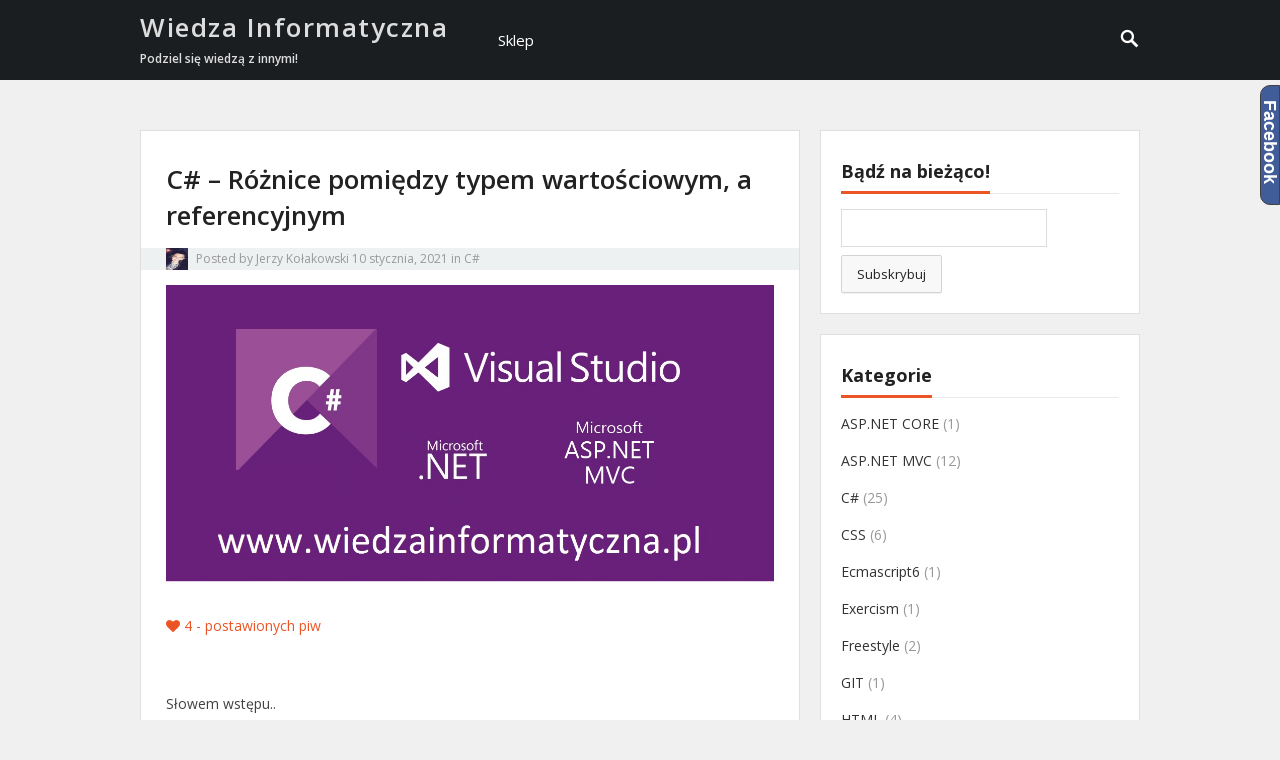

--- FILE ---
content_type: text/html; charset=UTF-8
request_url: https://wiedzainformatyczna.pl/c-sharp-roznice-pomiedzy-typem-wartosciowym-a-referencyjnym/
body_size: 24951
content:
<!DOCTYPE html>
<html lang="pl-PL" xmlns:fb="https://www.facebook.com/2008/fbml" xmlns:addthis="https://www.addthis.com/help/api-spec" >
<head>
<meta charset="UTF-8">
<meta name="viewport" content="width=device-width, initial-scale=1">
<meta http-equiv="X-UA-Compatible" content="IE=edge">
<meta name="HandheldFriendly" content="true">
<link rel="profile" href="https://gmpg.org/xfn/11">


<!-- [BEGIN] Metadata added via All-Meta-Tags plugin by Space X-Chimp ( https://www.spacexchimp.com ) -->
<meta name='google-site-verification' content='YNeSYp4-n8xzpQaHIYDSHhJSLKnH5N9Imy7gst7Guic' />
<meta name='msvalidate.01' content='1070BEF718CD418EEE520FECB9BF40D7' />
<meta name='author' content='Jerzy Kołakowski' />
<meta name='contact' content='kolakowski.jerzy@icloud.com' />
<meta name='keywords' content='programowanie, programin, technologia, nowoczesne technologie, technology, IT' />
<!-- [END] Metadata added via All-Meta-Tags plugin by Space X-Chimp ( https://www.spacexchimp.com ) -->

<title>C# &#8211; Różnice pomiędzy typem wartościowym, a referencyjnym &#8211; Wiedza Informatyczna</title>
<link rel='dns-prefetch' href='//s7.addthis.com' />
<link rel='dns-prefetch' href='//fonts.googleapis.com' />
<link rel='dns-prefetch' href='//cdn.jsdelivr.net' />
<link rel='dns-prefetch' href='//s.w.org' />
<link rel="alternate" type="application/rss+xml" title="Wiedza Informatyczna &raquo; Kanał z wpisami" href="https://wiedzainformatyczna.pl/feed/" />
<link rel="alternate" type="application/rss+xml" title="Wiedza Informatyczna &raquo; Kanał z komentarzami" href="https://wiedzainformatyczna.pl/comments/feed/" />
<link rel="alternate" type="application/rss+xml" title="Wiedza Informatyczna &raquo; C# &#8211; Różnice pomiędzy typem wartościowym, a referencyjnym Kanał z komentarzami" href="https://wiedzainformatyczna.pl/c-sharp-roznice-pomiedzy-typem-wartosciowym-a-referencyjnym/feed/" />
<!-- This site uses the Google Analytics by ExactMetrics plugin v6.2.2 - Using Analytics tracking - https://www.exactmetrics.com/ -->
<script type="text/javascript" data-cfasync="false">
	var em_version         = '6.2.2';
	var em_track_user      = true;
	var em_no_track_reason = '';
	
	var disableStr = 'ga-disable-UA-57261913-5';

	/* Function to detect opted out users */
	function __gaTrackerIsOptedOut() {
		return document.cookie.indexOf(disableStr + '=true') > -1;
	}

	/* Disable tracking if the opt-out cookie exists. */
	if ( __gaTrackerIsOptedOut() ) {
		window[disableStr] = true;
	}

	/* Opt-out function */
	function __gaTrackerOptout() {
	  document.cookie = disableStr + '=true; expires=Thu, 31 Dec 2099 23:59:59 UTC; path=/';
	  window[disableStr] = true;
	}

	if ( 'undefined' === typeof gaOptout ) {
		function gaOptout() {
			__gaTrackerOptout();
		}
	}
	
	if ( em_track_user ) {
		(function(i,s,o,g,r,a,m){i['GoogleAnalyticsObject']=r;i[r]=i[r]||function(){
			(i[r].q=i[r].q||[]).push(arguments)},i[r].l=1*new Date();a=s.createElement(o),
			m=s.getElementsByTagName(o)[0];a.async=1;a.src=g;m.parentNode.insertBefore(a,m)
		})(window,document,'script','//www.google-analytics.com/analytics.js','__gaTracker');

window.ga = __gaTracker;		__gaTracker('create', 'UA-57261913-5', 'auto');
		__gaTracker('set', 'forceSSL', true);
		__gaTracker('send','pageview', location.pathname + location.search + location.hash);
		__gaTracker( function() { window.ga = __gaTracker; } );
	} else {
		console.log( "" );
		(function() {
			/* https://developers.google.com/analytics/devguides/collection/analyticsjs/ */
			var noopfn = function() {
				return null;
			};
			var noopnullfn = function() {
				return null;
			};
			var Tracker = function() {
				return null;
			};
			var p = Tracker.prototype;
			p.get = noopfn;
			p.set = noopfn;
			p.send = noopfn;
			var __gaTracker = function() {
				var len = arguments.length;
				if ( len === 0 ) {
					return;
				}
				var f = arguments[len-1];
				if ( typeof f !== 'object' || f === null || typeof f.hitCallback !== 'function' ) {
					console.log( 'Not running function __gaTracker(' + arguments[0] + " ....) because you are not being tracked. " + em_no_track_reason );
					return;
				}
				try {
					f.hitCallback();
				} catch (ex) {

				}
			};
			__gaTracker.create = function() {
				return new Tracker();
			};
			__gaTracker.getByName = noopnullfn;
			__gaTracker.getAll = function() {
				return [];
			};
			__gaTracker.remove = noopfn;
			window['__gaTracker'] = __gaTracker;
			window.ga = __gaTracker;		})();
		}
</script>
<!-- / Google Analytics by ExactMetrics -->
		<script type="text/javascript">
			window._wpemojiSettings = {"baseUrl":"https:\/\/s.w.org\/images\/core\/emoji\/13.0.0\/72x72\/","ext":".png","svgUrl":"https:\/\/s.w.org\/images\/core\/emoji\/13.0.0\/svg\/","svgExt":".svg","source":{"concatemoji":"https:\/\/wiedzainformatyczna.pl\/wp-includes\/js\/wp-emoji-release.min.js?ver=5.5.17"}};
			!function(e,a,t){var n,r,o,i=a.createElement("canvas"),p=i.getContext&&i.getContext("2d");function s(e,t){var a=String.fromCharCode;p.clearRect(0,0,i.width,i.height),p.fillText(a.apply(this,e),0,0);e=i.toDataURL();return p.clearRect(0,0,i.width,i.height),p.fillText(a.apply(this,t),0,0),e===i.toDataURL()}function c(e){var t=a.createElement("script");t.src=e,t.defer=t.type="text/javascript",a.getElementsByTagName("head")[0].appendChild(t)}for(o=Array("flag","emoji"),t.supports={everything:!0,everythingExceptFlag:!0},r=0;r<o.length;r++)t.supports[o[r]]=function(e){if(!p||!p.fillText)return!1;switch(p.textBaseline="top",p.font="600 32px Arial",e){case"flag":return s([127987,65039,8205,9895,65039],[127987,65039,8203,9895,65039])?!1:!s([55356,56826,55356,56819],[55356,56826,8203,55356,56819])&&!s([55356,57332,56128,56423,56128,56418,56128,56421,56128,56430,56128,56423,56128,56447],[55356,57332,8203,56128,56423,8203,56128,56418,8203,56128,56421,8203,56128,56430,8203,56128,56423,8203,56128,56447]);case"emoji":return!s([55357,56424,8205,55356,57212],[55357,56424,8203,55356,57212])}return!1}(o[r]),t.supports.everything=t.supports.everything&&t.supports[o[r]],"flag"!==o[r]&&(t.supports.everythingExceptFlag=t.supports.everythingExceptFlag&&t.supports[o[r]]);t.supports.everythingExceptFlag=t.supports.everythingExceptFlag&&!t.supports.flag,t.DOMReady=!1,t.readyCallback=function(){t.DOMReady=!0},t.supports.everything||(n=function(){t.readyCallback()},a.addEventListener?(a.addEventListener("DOMContentLoaded",n,!1),e.addEventListener("load",n,!1)):(e.attachEvent("onload",n),a.attachEvent("onreadystatechange",function(){"complete"===a.readyState&&t.readyCallback()})),(n=t.source||{}).concatemoji?c(n.concatemoji):n.wpemoji&&n.twemoji&&(c(n.twemoji),c(n.wpemoji)))}(window,document,window._wpemojiSettings);
		</script>
		<style type="text/css">
img.wp-smiley,
img.emoji {
	display: inline !important;
	border: none !important;
	box-shadow: none !important;
	height: 1em !important;
	width: 1em !important;
	margin: 0 .07em !important;
	vertical-align: -0.1em !important;
	background: none !important;
	padding: 0 !important;
}
</style>
	<link rel='stylesheet' id='crayon-css'  href='https://wiedzainformatyczna.pl/wp-content/plugins/crayon-syntax-highlighter/css/min/crayon.min.css?ver=_2.7.2_beta' type='text/css' media='all' />
<link rel='stylesheet' id='crayon-theme-kayote-css'  href='https://wiedzainformatyczna.pl/wp-content/plugins/crayon-syntax-highlighter/themes/kayote/kayote.css?ver=_2.7.2_beta' type='text/css' media='all' />
<link rel='stylesheet' id='crayon-font-arial-css'  href='https://wiedzainformatyczna.pl/wp-content/plugins/crayon-syntax-highlighter/fonts/arial.css?ver=_2.7.2_beta' type='text/css' media='all' />
<link rel='stylesheet' id='wp-block-library-css'  href='https://wiedzainformatyczna.pl/wp-includes/css/dist/block-library/style.min.css?ver=5.5.17' type='text/css' media='all' />
<link rel='stylesheet' id='wpda_like_box_gutenberg_css-css'  href='https://wiedzainformatyczna.pl/wp-content/plugins/like-box/includes/gutenberg/style.css?ver=5.5.17' type='text/css' media='all' />
<link rel='stylesheet' id='titan-adminbar-styles-css'  href='https://wiedzainformatyczna.pl/wp-content/plugins/anti-spam/assets/css/admin-bar.css?ver=7.2.0' type='text/css' media='all' />
<link rel='stylesheet' id='email-subscribers-css'  href='https://wiedzainformatyczna.pl/wp-content/plugins/email-subscribers/lite/public/css/email-subscribers-public.css?ver=4.5.6' type='text/css' media='all' />
<link rel='stylesheet' id='facebook-like-box-pop-up-style-css'  href='https://wiedzainformatyczna.pl/wp-content/plugins/facebook-like-box-pop-up/classes/../assets/style.css?ver=1.3' type='text/css' media='all' />
<link rel='stylesheet' id='nice-likes-styles-css'  href='https://wiedzainformatyczna.pl/wp-content/plugins/nice-likes/public/assets/css/nice-likes.css?ver=1.0.8' type='text/css' media='all' />
<link rel='stylesheet' id='nice-likes-fontello-font-awesome-css'  href='https://wiedzainformatyczna.pl/wp-content/plugins/nice-likes/public/assets/fonts/fontello-font-awesome/css/fontello.css?ver=1.0.8' type='text/css' media='all' />
<link rel='stylesheet' id='amazon-auto-links-./wp-content/plugins/amazon-auto-links/template/list-css'  href='https://wiedzainformatyczna.pl/wp-content/plugins/amazon-auto-links/template/list/style.css?ver=5.5.17' type='text/css' media='all' />
<link rel='stylesheet' id='vt-blogging-style-css'  href='https://wiedzainformatyczna.pl/wp-content/themes/vt-blogging/style.css?ver=1.0.9' type='text/css' media='all' />
<link rel='stylesheet' id='superfish-style-css'  href='https://wiedzainformatyczna.pl/wp-content/themes/vt-blogging/assets/css/superfish.css?ver=5.5.17' type='text/css' media='all' />
<link rel='stylesheet' id='genericons-style-css'  href='https://wiedzainformatyczna.pl/wp-content/themes/vt-blogging/assets/fonts/genericons/genericons.css?ver=5.5.17' type='text/css' media='all' />
<link rel='stylesheet' id='vt-blogging-fonts-css'  href='https://fonts.googleapis.com/css?family=Open+Sans%3Aregular%2C700%2C600%7COpen+Sans+Condensed%3A300%2C300italic%2C700&#038;subset=latin%2Clatin-ext' type='text/css' media='all' />
<link rel='stylesheet' id='responsive-style-css'  href='https://wiedzainformatyczna.pl/wp-content/themes/vt-blogging/responsive.css?ver=1.0.9' type='text/css' media='all' />
<link rel='stylesheet' id='esf-fonts-css'  href='https://wiedzainformatyczna.pl/wp-content/plugins/easy-facebook-likebox/assets/css/esf-custom-fonts.css?ver=5.5.17' type='text/css' media='all' />
<link rel='stylesheet' id='mif_style-css'  href='https://wiedzainformatyczna.pl/wp-content/plugins/easy-facebook-likebox//my-instagram-feed/assets/css/mif_style.css?ver=5.5.17' type='text/css' media='all' />
<link rel='stylesheet' id='bfa-font-awesome-css'  href='//cdn.jsdelivr.net/fontawesome/4.7.0/css/font-awesome.min.css?ver=4.7.0' type='text/css' media='all' />
<link rel='stylesheet' id='addthis_all_pages-css'  href='https://wiedzainformatyczna.pl/wp-content/plugins/addthis/frontend/build/addthis_wordpress_public.min.css?ver=5.5.17' type='text/css' media='all' />
<link rel='stylesheet' id='an_style-css'  href='https://wiedzainformatyczna.pl/wp-content/uploads/UsNoGDPCyJGz/cBtiwoBmPbTN.css?ver=2.2.3' type='text/css' media='all' />
<style id='an_style-inline-css' type='text/css'>
/*	an_style.css	AdBlock Notify	Copyright: (c) 2016 Themeisle, themeisle.com	Version: 2.2.3*/.PAAHYMeSgRiM-bg {	display: none;	position: fixed;	z-index: 100;	top: 0;	left: 0;	width: 100%;	height: 100%;	background: #000;	background: rgba(0,0,0,0.75);}.PAAHYMeSgRiM {	visibility: hidden;	position: fixed;	z-index: 101;	top: 100px;	right: 0;	left: 0;	max-width: 640px;	margin-right: auto;	margin-left: auto;	background: #fff;	-webkit-box-shadow: 0 3px 5px 2px rgba(0,0,0,0.25);	box-shadow: 0 3px 5px 2px rgba(0,0,0,0.25);	font-family: Arial, Helvetica, sans-serif;}.PAAHYMeSgRiM-default,.PAAHYMeSgRiM-ok {	padding: 30px 30px 15px;}.PAAHYMeSgRiM-image {	overflow: hidden;	position: relative;	width: 100%;}.PAAHYMeSgRiM-image .PAAHYMeSgRiM-left {	position: absolute;	top: 0;	left: 0;	width: 50%;	height: 100%;}.PAAHYMeSgRiM-image .PAAHYMeSgRiM-right {	float: right;	width: 50%;	padding: 30px;}.PAAHYMeSgRiM.small {	width: 200px;	margin-left: -140px;}.PAAHYMeSgRiM.medium {	width: 400px;	margin-left: -240px;}.PAAHYMeSgRiM.large {	width: 600px;	margin-left: -340px;}.PAAHYMeSgRiM.xlarge {	width: 800px;	margin-left: -440px;}.close-PAAHYMeSgRiM {	display: inline-block;	position: absolute;	top: 15px;	right: 15px;	width: 30px;	height: 30px;	color: #bbb;	font-size: 32px;	font-weight: 700;	line-height: 30px;	text-align: center;	cursor: pointer;	-webkit-transition: 0.3s;	transition: 0.3s;}.close-PAAHYMeSgRiM:hover {	color: #252b37;}.PAAHYMeSgRiM h1 {	margin-bottom: 15px;	padding: 0 30px;	color: #252b37;	font-size: 28px;	line-height: 1.25;	text-align: center;}.PAAHYMeSgRiM-right h1 {	padding: 0 30px 0 0;	text-align: left;}.PAAHYMeSgRiM p {	margin-bottom: 15px;	color: #333745;	font-size: 14px;}.PAAHYMeSgRiM p a {	color: #ff6160;}.PAAHYMeSgRiM-right .close-modal,.PAAHYMeSgRiM-footer .close-modal {	padding: 15px !important;	border-radius: 0 !important;	background-color: #ff6160;	font-size: 14px;	letter-spacing: 2px !important;	-webkit-transition: 0.3s;	transition: 0.3s;}.PAAHYMeSgRiM-right .close-modal:hover,.PAAHYMeSgRiM-footer .close-modal:hover {	background-color: #252b37 !important;}.PAAHYMeSgRiM-footer .grey-button-modal {	margin-right: 15px;	background-color: #a5a5a5;}.PAAHYMeSgRiM-footer {	display: block;	padding: 15px 30px;	background-color: #eff4f7;	text-align: right;}@media only screen and (max-width: 640px) {	.PAAHYMeSgRiM {		right: 5%;		left: 5%;		max-width: 90%;	}	.PAAHYMeSgRiM-default {		padding: 20px;	}	.PAAHYMeSgRiM-image .PAAHYMeSgRiM-left {		width: 100%;		height: 250px;	}	.PAAHYMeSgRiM-image .PAAHYMeSgRiM-right {		float: left;		width: 100%;		margin-top: 250px;		padding: 20px;	}	.PAAHYMeSgRiM h1 {		margin-bottom: 10px;		font-size: 20px;	}	.PAAHYMeSgRiM-right h1 {		padding: 0;	}	.PAAHYMeSgRiM p {		margin-bottom: 10px;	}	.close-PAAHYMeSgRiM {		color: #fcfcfc;		background-color: #252b37;	}	.close-PAAHYMeSgRiM:hover {		color: #252b37;		background-color: #fcfcfc;	}	.PAAHYMeSgRiM-footer {		padding: 15px 20px;	}}@media only screen and (max-width: 480px) {	.PAAHYMeSgRiM-image .PAAHYMeSgRiM-left {		height: 200px;	}	.PAAHYMeSgRiM-image .PAAHYMeSgRiM-right {		margin-top: 200px;	}	.PAAHYMeSgRiM-footer {		text-align: center;	}	.PAAHYMeSgRiM-footer .close-modal {		width: 80%;		margin: 5px 10%;	}}
</style>
<script>!(function(o,n,t){t=o.createElement(n),o=o.getElementsByTagName(n)[0],t.async=1,t.src="https://steadfastsystem.com/v2/0/pbob-JBFTklwjd42sucDqwV82Qi9kPWS2pi9lJV011ekxvhbO2WUpJqcYdYSF178gEi6bAp2ruoErAJjW5XM2Gw_-2IQGJkpwgBhOxp8BKOozBrW0hrQW7EuoqeNhunvXMl9hh3XQ",o.parentNode.insertBefore(t,o)})(document,"script"),(function(o,n){o[n]=o[n]||function(){(o[n].q=o[n].q||[]).push(arguments)}})(window,"admiral");!(function(n,e,r,t){function o(){if((function o(t){try{return(t=localStorage.getItem("v4ac1eiZr0"))&&0<t.split(",")[4]}catch(n){}return!1})()){var t=n[e].pubads();typeof t.setTargeting===r&&t.setTargeting("admiral-engaged","true")}}(t=n[e]=n[e]||{}).cmd=t.cmd||[],typeof t.pubads===r?o():typeof t.cmd.unshift===r?t.cmd.unshift(o):t.cmd.push(o)})(window,"googletag","function");</script><script type='text/javascript' src='https://wiedzainformatyczna.pl/wp-includes/js/jquery/jquery.js?ver=1.12.4-wp' id='jquery-core-js'></script>
<script type='text/javascript' id='crayon_js-js-extra'>
/* <![CDATA[ */
var CrayonSyntaxSettings = {"version":"_2.7.2_beta","is_admin":"0","ajaxurl":"https:\/\/wiedzainformatyczna.pl\/wp-admin\/admin-ajax.php","prefix":"crayon-","setting":"crayon-setting","selected":"crayon-setting-selected","changed":"crayon-setting-changed","special":"crayon-setting-special","orig_value":"data-orig-value","debug":""};
var CrayonSyntaxStrings = {"copy":"Naci\u015bnij %s aby skopiowa\u0107, %s aby wklei\u0107","minimize":"Rozwi\u0144 kod"};
/* ]]> */
</script>
<script type='text/javascript' src='https://wiedzainformatyczna.pl/wp-content/plugins/crayon-syntax-highlighter/js/min/crayon.min.js?ver=_2.7.2_beta' id='crayon_js-js'></script>
<script type='text/javascript' id='exactmetrics-frontend-script-js-extra'>
/* <![CDATA[ */
var exactmetrics_frontend = {"js_events_tracking":"true","download_extensions":"zip,mp3,mpeg,pdf,docx,pptx,xlsx,rar","inbound_paths":"[{\"path\":\"\\\/go\\\/\",\"label\":\"affiliate\"},{\"path\":\"\\\/recommend\\\/\",\"label\":\"affiliate\"},{\"path\":\"\\\/out\\\/\",\"label\":\"Affiliate\"}]","home_url":"https:\/\/wiedzainformatyczna.pl","hash_tracking":"true"};
/* ]]> */
</script>
<script type='text/javascript' src='https://wiedzainformatyczna.pl/wp-content/plugins/google-analytics-dashboard-for-wp/assets/js/frontend.js?ver=6.2.2' id='exactmetrics-frontend-script-js'></script>
<script type='text/javascript' id='email-subscribers-js-extra'>
/* <![CDATA[ */
var es_data = {"messages":{"es_empty_email_notice":"Prosz\u0119 wprowadzi\u0107 adres e-mail","es_rate_limit_notice":"Musisz poczeka\u0107 jaki\u015b czas przed ponownym subskrybowaniem","es_single_optin_success_message":"Zasubskrybowany poprawnie.","es_email_exists_notice":"Adres e-mail ju\u017c istnieje!","es_unexpected_error_notice":"Ups\u2026 Wyst\u0105pi\u0142 nieoczekiwany b\u0142\u0105d.","es_invalid_email_notice":"Niepoprawny adres e-mail","es_try_later_notice":"Prosz\u0119 spr\u00f3buj po pewnym czasie"},"es_ajax_url":"https:\/\/wiedzainformatyczna.pl\/wp-admin\/admin-ajax.php"};
/* ]]> */
</script>
<script type='text/javascript' src='https://wiedzainformatyczna.pl/wp-content/plugins/email-subscribers/lite/public/js/email-subscribers-public.js?ver=4.5.6' id='email-subscribers-js'></script>
<script type='text/javascript' src='https://wiedzainformatyczna.pl/wp-content/plugins/facebook-like-box-pop-up/classes/../assets/script.js?ver=1.0' id='facebook-like-box-pop-up-js-js'></script>
<script type='text/javascript' id='mif-custom-js-extra'>
/* <![CDATA[ */
var mif = {"ajax_url":"https:\/\/wiedzainformatyczna.pl\/wp-admin\/admin-ajax.php","version":"free"};
/* ]]> */
</script>
<script type='text/javascript' src='https://wiedzainformatyczna.pl/wp-content/plugins/easy-facebook-likebox//my-instagram-feed/assets/js/mif-custom.js?ver=1' id='mif-custom-js'></script>
<link rel="https://api.w.org/" href="https://wiedzainformatyczna.pl/wp-json/" /><link rel="alternate" type="application/json" href="https://wiedzainformatyczna.pl/wp-json/wp/v2/posts/1065" /><link rel="EditURI" type="application/rsd+xml" title="RSD" href="https://wiedzainformatyczna.pl/xmlrpc.php?rsd" />
<link rel="wlwmanifest" type="application/wlwmanifest+xml" href="https://wiedzainformatyczna.pl/wp-includes/wlwmanifest.xml" /> 
<link rel='prev' title='C# &#8211; Współbieżność' href='https://wiedzainformatyczna.pl/c-sharp-wspolbieznosc/' />
<link rel='next' title='.NET Developer &#8211; Jak rozmowa rekrutacyjna (część techniczna) może pójść nie po Twojej myśli.' href='https://wiedzainformatyczna.pl/net-developer-rozmowa-rekrutacyjna-pytania-czesc-techniczna/' />
<meta name="generator" content="WordPress 5.5.17" />
<link rel="canonical" href="https://wiedzainformatyczna.pl/c-sharp-roznice-pomiedzy-typem-wartosciowym-a-referencyjnym/" />
<link rel='shortlink' href='https://wiedzainformatyczna.pl/?p=1065' />
<link rel="alternate" type="application/json+oembed" href="https://wiedzainformatyczna.pl/wp-json/oembed/1.0/embed?url=https%3A%2F%2Fwiedzainformatyczna.pl%2Fc-sharp-roznice-pomiedzy-typem-wartosciowym-a-referencyjnym%2F" />
<link rel="alternate" type="text/xml+oembed" href="https://wiedzainformatyczna.pl/wp-json/oembed/1.0/embed?url=https%3A%2F%2Fwiedzainformatyczna.pl%2Fc-sharp-roznice-pomiedzy-typem-wartosciowym-a-referencyjnym%2F&#038;format=xml" />
<style type="text/css">#facebook-like-box-pop-up {	margin-top: -125px; margin-left: -200px }</style>                    <!-- Tracking code generated with Simple Universal Google Analytics plugin v1.0.4 -->
                    <script>
                    (function(i,s,o,g,r,a,m){i['GoogleAnalyticsObject']=r;i[r]=i[r]||function(){
                    (i[r].q=i[r].q||[]).push(arguments)},i[r].l=1*new Date();a=s.createElement(o),
                    m=s.getElementsByTagName(o)[0];a.async=1;a.src=g;m.parentNode.insertBefore(a,m)
                    })(window,document,'script','//www.google-analytics.com/analytics.js','ga');

                    ga('create', 'UA-57261913-5', 'auto');
                    ga('send', 'pageview');

                    </script>
                    <!-- / Simple Universal Google Analytics plugin --><style type='text/css' id='amazon-auto-links-button-css'>.amazon-auto-links-button.amazon-auto-links-button-default {
            background: #4997e5;
            background-image: -webkit-linear-gradient(top, #4997e5, #3f89ba);
            background-image: -moz-linear-gradient(top, #4997e5, #3f89ba);
            background-image: -ms-linear-gradient(top, #4997e5, #3f89ba);
            background-image: -o-linear-gradient(top, #4997e5, #3f89ba);
            background-image: linear-gradient(to bottom, #4997e5, #3f89ba);
            -webkit-border-radius: 4;
            -moz-border-radius: 4;
            border-radius: 4px;
            margin-left: auto;
            margin-right: auto;
            text-align: center;
            white-space: nowrap;
            color: #ffffff;
            font-size: 13px;
            text-shadow-color: transparent;
            width: 100px;
            box-shadow-color: #666666;
            padding: 7px 8px 8px 8px;
            background: #3498db;
            border: solid #6891a5 1px;
            text-decoration: none;
        }
        .amazon-auto-links-button.amazon-auto-links-button-default:hover {
            background: #3cb0fd;
            background-image: -webkit-linear-gradient(top, #3cb0fd, #3498db);
            background-image: -moz-linear-gradient(top, #3cb0fd, #3498db);
            background-image: -ms-linear-gradient(top, #3cb0fd, #3498db);
            background-image: -o-linear-gradient(top, #3cb0fd, #3498db);
            background-image: linear-gradient(to bottom, #3cb0fd, #3498db);
            text-decoration: none;
        }
        .amazon-auto-links-button.amazon-auto-links-button-default > a {
            color: inherit; 
            border-bottom: none;
            text-decoration: none;
        }
        .amazon-auto-links-button.amazon-auto-links-button-default > a:hover {
            color: inherit;
        }        
        
.amazon-auto-links-button.amazon-auto-links-button-1056 {
            background: #4997e5;
            background-image: -webkit-linear-gradient(top, #4997e5, #3f89ba);
            background-image: -moz-linear-gradient(top, #4997e5, #3f89ba);
            background-image: -ms-linear-gradient(top, #4997e5, #3f89ba);
            background-image: -o-linear-gradient(top, #4997e5, #3f89ba);
            background-image: linear-gradient(to bottom, #4997e5, #3f89ba);
            -webkit-border-radius: 4;
            -moz-border-radius: 4;
            border-radius: 4px;
            margin-left: auto;
            margin-right: auto;
            text-align: center;
            white-space: nowrap;
            color: #ffffff;
            font-size: 13px;
            text-shadow-color: transparent;
            width: 100px;
            box-shadow-color: #666666;
            padding: 7px 8px 8px 8px;
            background: #3498db;
            border: solid #6891a5 1px;
            text-decoration: none;
        }
        .amazon-auto-links-button.amazon-auto-links-button-1056:hover {
            background: #3cb0fd;
            background-image: -webkit-linear-gradient(top, #3cb0fd, #3498db);
            background-image: -moz-linear-gradient(top, #3cb0fd, #3498db);
            background-image: -ms-linear-gradient(top, #3cb0fd, #3498db);
            background-image: -o-linear-gradient(top, #3cb0fd, #3498db);
            background-image: linear-gradient(to bottom, #3cb0fd, #3498db);
            text-decoration: none;
        }</style><link rel="apple-touch-icon" sizes="180x180" href="/wp-content/uploads/fbrfg/apple-touch-icon.png">
<link rel="icon" type="image/png" sizes="32x32" href="/wp-content/uploads/fbrfg/favicon-32x32.png">
<link rel="icon" type="image/png" sizes="16x16" href="/wp-content/uploads/fbrfg/favicon-16x16.png">
<link rel="manifest" href="/wp-content/uploads/fbrfg/site.webmanifest">
<link rel="mask-icon" href="/wp-content/uploads/fbrfg/safari-pinned-tab.svg" color="#7f7f7f">
<link rel="shortcut icon" href="/wp-content/uploads/fbrfg/favicon.ico">
<meta name="msapplication-TileColor" content="#000000">
<meta name="msapplication-config" content="/wp-content/uploads/fbrfg/browserconfig.xml">
<meta name="theme-color" content="#ffffff"><link rel="pingback" href="https://wiedzainformatyczna.pl/xmlrpc.php"><style type="text/css"> .mif_wrap .feed_type_video  .video_icon { background-image:url( https://wiedzainformatyczna.pl/wp-includes/js/mediaelement/mejs-controls.svg); } .mif_wrap.mif_skin_1050 .mif_feeds_holder .mif_grid_layout  { width: calc(92% / ); } .mif_wrap.mif_skin_1050 .mif_feeds_holder .mif_grid_layout { height: 643px; } .mif_wrap.mif_skin_1050 .mif_header_main { display: none; } .mif_wrap.mif_skin_1050 .mif_posts { display: block; } .mif_wrap.mif_skin_1050 .mif_followers { display: block; } .mif_wrap.mif_skin_1050 .mif_bio { display: block; } .mif_wrap.mif_skin_1050 .mif_follow_btn { display: inline-block; } .mif_wrap.mif_skin_1050 .mif_load_feeds { display: inline-block; } .mif_wrap.mif_skin_1050 .mif_dp_wrap { display: block; } .mif_wrap.mif_skin_1050 .mif_header_main .mif_header_title { font-size: 16px; } .mif_wrap.mif_skin_1050 .mif_header_main .mif_posts,.mif_wrap.mif_skin_1050 .mif_header_main .mif_followers { font-size: 16px; } .mif_wrap.mif_skin_1050 .mif_bio { font-size: 14px; }.mif_wrap.mif_skin_1050 .mif_header_main { background-color: #fff; } .mif_wrap.mif_skin_1050 .mif_header_main, .mif_wrap.mif_skin_1050 .mif_header_main .mif_posts, .mif_wrap.mif_skin_1050 .mif_header_main .mif_followers, .mif_wrap.mif_skin_1050 .mif_header_main .mif_bio, .mif_wrap.mif_skin_1050 .mif_header_main .mif_header_title { color: #000; } .mif_wrap.mif_skin_1050 .mif_fulls .icon, .mif_wrap.mif_skin_1050 .mif_single:hover .mif_fulls .icon,
                 .mif_wrap.mif_skin_1050 .mif_feed_popup .icon{ color: #fff!important; } .mif_wrap.mif_skin_1050 .mif_single .mif_overlay, .mif_wrap.mif_skin_1050 .mif_single .mif_fulls{ background-color: rgba(0,0,0,0.5); } .mif_wrap.mif_skin_1050 .mif_single { margin-top: 5px; } .mif_wrap.mif_skin_1050 .mif_single { margin-bottom: 5px; } .mif_wrap.mif_skin_1050 .mif_single { margin-left: 5px; } .mif_wrap.mif_skin_1050 .mif_single { margin-right: 5px; } .mif_wrap.mif_skin_1050 .mif_fulls .icon { color: #fff; }</style><style type="text/css"> .efbl_feed_wraper.efbl_skin_1052 .efbl_header { display: none; } .efbl_feed_wraper.efbl_skin_1052 .efbl_header_meta .efbl_header_title { font-size: 16px; } .efbl_feed_wraper.efbl_skin_1052  .efbl_likes,  .efbl_feed_wraper.efbl_skin_1052  .efbl_story_meta .efbl_story_lnc_holder  .efbl_all_likes_wrap { display: inline-block; } .efbl_feed_wraper.efbl_skin_1052  .efbl_shares { display: inline-block; } .efbl_feed_wraper.efbl_skin_1052   .efbl_comments { display: inline-block; } .efbl_feed_wraper.efbl_skin_1052 .mif_follow_btn { display: none; } .efbl_feed_wraper.efbl_skin_1052 .efbl_fb_story#efblcf .efbl_story_text { display: block; } .efbl_feed_wraper.efbl_skin_1052 .efbl_header .mif_header_title { font-size: 16px; } .efbl_feed_wraper.efbl_skin_1052 .efbl_header .mif_posts,.efbl_feed_wraper.efbl_skin_1052 .efbl_header .mif_followers { font-size: 16px; }.efbl_feed_wraper.efbl_skin_1052 .efbl_header { background-color: transparent; } .efbl_feed_wraper.efbl_skin_1052 .efbl_header, .efbl_feed_wraper.efbl_skin_1052 .efbl_header .mif_posts, .efbl_feed_wraper.efbl_skin_1052 .efbl_header .mif_followers, .efbl_feed_wraper.efbl_skin_1052 .efbl_header .mif_bio, .efbl_feed_wraper.efbl_skin_1052 .efbl_header .mif_header_title { color: #000; } .efbl_feed_wraper.efbl_skin_1052 .efbl_read_more_link a { color: #000; } .efbl_feed_wraper.efbl_skin_1052 .efbl_fb_story { background-color: transparent !important; } .efbl_feed_wraper.efbl_skin_1052 .efbl_fb_story#efblcf { padding-top: 0px; } .efbl_feed_wraper.efbl_skin_1052 .efbl_fb_story#efblcf {padding-bottom: 0px; } .efbl_feed_wraper.efbl_skin_1052 .efbl_fb_story#efblcf { padding-left: 0px; } .efbl_feed_wraper.efbl_skin_1052 .efbl_fb_story#efblcf {padding-right: 0px; } .efbl_feed_wraper.efbl_skin_1052 .efbl_fb_story#efblcf { margin-top: 0px; } .efbl_feed_wraper.efbl_skin_1052 .efbl_fb_story#efblcf { margin-bottom: 20px; } .efbl_feed_wraper.efbl_skin_1052 .efbl_fb_story#efblcf { margin-left: 0px; } .efbl_feed_wraper.efbl_skin_1052 .efbl_fb_story#efblcf {margin-right: 0px; } .efbl_feed_wraper.efbl_skin_1053 .efbl_header { display: none; } .efbl_feed_wraper.efbl_skin_1053 .efbl_header_meta .efbl_header_title { font-size: 16px; } .efbl_feed_wraper.efbl_skin_1053  .efbl_likes,  .efbl_feed_wraper.efbl_skin_1053  .efbl_story_meta .efbl_story_lnc_holder  .efbl_all_likes_wrap { display: inline-block; } .efbl_feed_wraper.efbl_skin_1053  .efbl_shares { display: inline-block; } .efbl_feed_wraper.efbl_skin_1053   .efbl_comments { display: inline-block; } .efbl_feed_wraper.efbl_skin_1053 .mif_follow_btn { display: none; } .efbl_feed_wraper.efbl_skin_1053 .efbl_fb_story#efblcf .efbl_story_text { display: block; } .efbl_feed_wraper.efbl_skin_1053 .efbl_header .mif_header_title { font-size: 16px; } .efbl_feed_wraper.efbl_skin_1053 .efbl_header .mif_posts,.efbl_feed_wraper.efbl_skin_1053 .efbl_header .mif_followers { font-size: 16px; }.efbl_feed_wraper.efbl_skin_1053 .efbl_header { background-color: transparent; } .efbl_feed_wraper.efbl_skin_1053 .efbl_header, .efbl_feed_wraper.efbl_skin_1053 .efbl_header .mif_posts, .efbl_feed_wraper.efbl_skin_1053 .efbl_header .mif_followers, .efbl_feed_wraper.efbl_skin_1053 .efbl_header .mif_bio, .efbl_feed_wraper.efbl_skin_1053 .efbl_header .mif_header_title { color: #000; } .efbl_feed_wraper.efbl_skin_1053 .efbl_read_more_link a { color: #000; } .efbl_feed_wraper.efbl_skin_1053 .efbl_fb_story { background-color: transparent !important; } .efbl_feed_wraper.efbl_skin_1053 .efbl_fb_story#efblcf { padding-top: 0px; } .efbl_feed_wraper.efbl_skin_1053 .efbl_fb_story#efblcf {padding-bottom: 0px; } .efbl_feed_wraper.efbl_skin_1053 .efbl_fb_story#efblcf { padding-left: 0px; } .efbl_feed_wraper.efbl_skin_1053 .efbl_fb_story#efblcf {padding-right: 0px; } .efbl_feed_wraper.efbl_skin_1053 .efbl_fb_story#efblcf { margin-top: 0px; } .efbl_feed_wraper.efbl_skin_1053 .efbl_fb_story#efblcf { margin-bottom: 20px; } .efbl_feed_wraper.efbl_skin_1053 .efbl_fb_story#efblcf { margin-left: 0px; } .efbl_feed_wraper.efbl_skin_1053 .efbl_fb_story#efblcf {margin-right: 0px; } .efbl_feed_wraper.efbl_skin_1054 .efbl_header { display: none; } .efbl_feed_wraper.efbl_skin_1054 .efbl_header_meta .efbl_header_title { font-size: 16px; } .efbl_feed_wraper.efbl_skin_1054  .efbl_likes,  .efbl_feed_wraper.efbl_skin_1054  .efbl_story_meta .efbl_story_lnc_holder  .efbl_all_likes_wrap { display: inline-block; } .efbl_feed_wraper.efbl_skin_1054  .efbl_shares { display: inline-block; } .efbl_feed_wraper.efbl_skin_1054   .efbl_comments { display: inline-block; } .efbl_feed_wraper.efbl_skin_1054 .mif_follow_btn { display: none; } .efbl_feed_wraper.efbl_skin_1054 .efbl_fb_story#efblcf .efbl_story_text { display: block; } .efbl_feed_wraper.efbl_skin_1054 .efbl_header .mif_header_title { font-size: 16px; } .efbl_feed_wraper.efbl_skin_1054 .efbl_header .mif_posts,.efbl_feed_wraper.efbl_skin_1054 .efbl_header .mif_followers { font-size: 16px; }.efbl_feed_wraper.efbl_skin_1054 .efbl_header { background-color: transparent; } .efbl_feed_wraper.efbl_skin_1054 .efbl_header, .efbl_feed_wraper.efbl_skin_1054 .efbl_header .mif_posts, .efbl_feed_wraper.efbl_skin_1054 .efbl_header .mif_followers, .efbl_feed_wraper.efbl_skin_1054 .efbl_header .mif_bio, .efbl_feed_wraper.efbl_skin_1054 .efbl_header .mif_header_title { color: #000; } .efbl_feed_wraper.efbl_skin_1054 .efbl_read_more_link a { color: #000; } .efbl_feed_wraper.efbl_skin_1054 .efbl_fb_story { background-color: transparent !important; } .efbl_feed_wraper.efbl_skin_1054 .efbl_fb_story#efblcf { padding-top: 0px; } .efbl_feed_wraper.efbl_skin_1054 .efbl_fb_story#efblcf {padding-bottom: 0px; } .efbl_feed_wraper.efbl_skin_1054 .efbl_fb_story#efblcf { padding-left: 0px; } .efbl_feed_wraper.efbl_skin_1054 .efbl_fb_story#efblcf {padding-right: 0px; } .efbl_feed_wraper.efbl_skin_1054 .efbl_fb_story#efblcf { margin-top: 0px; } .efbl_feed_wraper.efbl_skin_1054 .efbl_fb_story#efblcf { margin-bottom: 20px; } .efbl_feed_wraper.efbl_skin_1054 .efbl_fb_story#efblcf { margin-left: 0px; } .efbl_feed_wraper.efbl_skin_1054 .efbl_fb_story#efblcf {margin-right: 0px; }</style><!-- TradeDoubler site verification 2951506 -->
<script async src="//pagead2.googlesyndication.com/pagead/js/adsbygoogle.js"></script>

<script>
  (adsbygoogle = window.adsbygoogle || []).push({
    google_ad_client: "ca-pub-1114436284554183",
    enable_page_level_ads: true
  });
</script>
<!-- Hotjar Tracking Code for https://wiedzainformatyczna.pl -->
<script>
    (function(h,o,t,j,a,r){
        h.hj=h.hj||function(){(h.hj.q=h.hj.q||[]).push(arguments)};
        h._hjSettings={hjid:478818,hjsv:5};
        a=o.getElementsByTagName('head')[0];
        r=o.createElement('script');r.async=1;
        r.src=t+h._hjSettings.hjid+j+h._hjSettings.hjsv;
        a.appendChild(r);
    })(window,document,'//static.hotjar.com/c/hotjar-','.js?sv=');
</script>
		<style type="text/css" id="wp-custom-css">
			.site-header {
    background-color: #1b1e21;
}
.site-main .entry-meta {
    margin-right: -25px;
}		</style>
		
</head>

<body class="post-template-default single single-post postid-1065 single-format-standard ajax-nice-likes group-blog">

	<div id='fb-root'></div>
  <script>(function(d, s, id) {
    var js, fjs = d.getElementsByTagName(s)[0];
    if (d.getElementById(id)) return;
    js = d.createElement(s); js.id = id;
    js.src = 'https://connect.facebook.net/pl_PL/sdk/xfbml.customerchat.js#xfbml=1&version=v2.12&autoLogAppEvents=1';
    fjs.parentNode.insertBefore(js, fjs);
  }(document, 'script', 'facebook-jssdk'));</script>
  <div class='fb-customerchat'
    attribution="wordpress"
    page_id='1688801211376050'
    logged_in_greeting='Hej, jak możemy Ci pomóc? :)'
    logged_out_greeting='Hej, jak możemy Ci pomóc? :)'
  >
</div>       
<div id="page" class="site">

	<header id="masthead" class="site-header clear">

		<div class="container">

			<div class="site-branding">
			
									<h1 class="site-title"><a href="https://wiedzainformatyczna.pl/" title="Wiedza Informatyczna" rel="home">Wiedza Informatyczna</a></h1>
					<h2 class="site-description">Podziel się wiedzą z innymi!</h2>
				
			</div><!-- .site-branding -->

			<nav id="primary-nav" class="main-navigation">

				<div class="menu-nm-container"><ul id="primary-menu" class="sf-menu"><li id="menu-item-1063" class="menu-item menu-item-type-custom menu-item-object-custom menu-item-1063"><a href="https://wiedza.cupsell.pl/">Sklep</a></li>
</ul></div>
			</nav><!-- #primary-nav -->

							<span class="search-icon">
					<span class="genericon genericon-search"></span>
					<span class="genericon genericon-close"></span>			
				</span>
				

			<div id="slick-mobile-menu"></div>
		
		</div><!-- .container -->

	</header><!-- #masthead -->

			<div class="header-search">
			<div class="container">
				
<form id="searchform" role="search" method="get" action="https://wiedzainformatyczna.pl/">
	<label>
		<span class="screen-reader-text">Search for:</span>
		<input type="search" class="search-input" placeholder="Search..." value="" name="s" title="Search for:" />
		<button type="submit" role="button" class="search-submit">Search</button>
	</label>
</form>			</div>
		</div><!-- .header-search -->
	
	<div id="content" class="site-content container clear">
	<div id="primary" class="content-area">
		<main id="main" class="site-main" >

			
<article id="post-1065" class="post-1065 post type-post status-publish format-standard has-post-thumbnail hentry category-c-sharp category-c-sharp-podstawy category-c-sharp-zaawansowane tag-c-sharp tag-c tag-pomiedzy tag-pytanie tag-rekrutacja tag-rekrutacyjne tag-roznice tag-typ-referencyjny tag-typ-wartosciowy tag-typem">
	<header class="entry-header">	
		<h1 class="entry-title">C# &#8211; Różnice pomiędzy typem wartościowym, a referencyjnym</h1>
		<div class="entry-meta clear">
			<span class="entry-author"><a href="https://wiedzainformatyczna.pl/author/therrax/"><img alt='' src='https://wiedzainformatyczna.pl/wp-content/uploads/2018/02/img.png' srcset='https://wiedzainformatyczna.pl/wp-content/uploads/2018/02/img.png 2x' class='avatar avatar-48 photo sab-custom-avatar' height='48' width='48' /></a> Posted by <a href="https://wiedzainformatyczna.pl/author/therrax/" title="Wpisy od Jerzy Kołakowski" rel="author">Jerzy Kołakowski</a></span>
			<span class="entry-date">10 stycznia, 2021</span>
			<span class="entry-category">in <a href="https://wiedzainformatyczna.pl/category/c-sharp/" title="View all posts in C#" >C#</a> </span>
		</div><!-- .entry-meta -->

		
	</header><!-- .entry-header -->

	<div class="entry-content">
	
				<div class="entry-thumbnail">
			<img width="1208" height="635" src="https://wiedzainformatyczna.pl/wp-content/uploads/2016/10/wiedzainformatyczna-7.jpg" class="attachment-post-thumbnail size-post-thumbnail wp-post-image" alt="" loading="lazy" srcset="https://wiedzainformatyczna.pl/wp-content/uploads/2016/10/wiedzainformatyczna-7.jpg 1208w, https://wiedzainformatyczna.pl/wp-content/uploads/2016/10/wiedzainformatyczna-7-300x158.jpg 300w, https://wiedzainformatyczna.pl/wp-content/uploads/2016/10/wiedzainformatyczna-7-768x404.jpg 768w, https://wiedzainformatyczna.pl/wp-content/uploads/2016/10/wiedzainformatyczna-7-1024x538.jpg 1024w" sizes="(max-width: 1208px) 100vw, 1208px" />		</div>
				
		
<a id="like-1065" class="nice-likes  waiting" href="#" data-id="1065" data-postfix="1" data-query="0"><i class="nice-likes-icon-heart"></i>Loading Likes...</a>
<div class="at-above-post addthis_tool" data-url="https://wiedzainformatyczna.pl/c-sharp-roznice-pomiedzy-typem-wartosciowym-a-referencyjnym/"></div><p>&nbsp;</p>
<p>Słowem wstępu..</p>
<p><strong>W języku C# mamy 4 kategorie typów</strong>:<br />
&#8211; typy wartościowe<br />
&#8211; typy referencyjne<br />
&#8211; parametry typów generycznych<br />
&#8211; typy wskaźnikowe</p>
<p>Jak pewnie się domyślasz, w tym wpisie poznasz różnicę pomiędzy dwoma pierwszymi.</p>
<p>Dlaczego warto znać te różnicę? Przede wszystkim jest to <strong>częste pytanie rekrutacyjne</strong>, na które warto się przygotować. Nie jest to nic skomplikowanego i tym bardziej warto kojarzyć te pojęcia. Nie jest to też wiedza, którą będziesz posługiwał się każdego dnia. Powiedziałbym, że jest to taki detal, który warto mieć &#8220;z tyłu głowy&#8221;. 🙂</p>
<p>Zaczynajmy!</p>
<p>Co <strong>musisz</strong> zapamiętać?</p>
<p>Do typów <strong>wartościowych</strong> zalicza się większość typów wbudowanych czyli:<br />
&#8211; wszystkie liczbowe (<strong>int</strong>, <strong>decimal</strong>, <strong>double</strong> itd.)<br />
&#8211; <strong>char</strong> i <strong>bool</strong><br />
&#8211; oraz <strong>struct</strong> i <strong>enum</strong></p>
<p>Do typów referencyjnych zalicza się:<br />
&#8211; wszystkie <strong>klasy</strong>,<br />
&#8211; <strong>tablice</strong><br />
&#8211; <strong>delegacje</strong> oraz <strong>interfejsy</strong><br />
&#8211; <strong>string</strong></p>
<p>Co jest fundamentalną różnicą między tymi kategoriami typów? Czyli czym się różnią typy wartościowe od referencyjnych?</p>
<p>Różnica dotyczy <strong>sposobu przechowywania ich wartości w pamięci</strong>. Zawartością zmiennej lub stałej typu wartościowego jest po prostu <strong>jedna</strong> wartość, np. dla typu int są 32 bity danych. Natomiast typy referencyjne składają się z dwóch części: <strong>obiektu</strong> i <strong>referencji</strong> &#8211; odniesienia do obiektu zawierającego wartość.</p>
<p>W pamięci typy wartościowe trafiają w sposób uporządkowany na stos (z ang. Stack), natomiast typy referencyjne trafiają na stertę (z ang. Heap), czyli tam gdzie jest to możliwe.</p>
<p><strong>Bardzo ważne</strong> jest, aby wiedzieć, jaka jest jeszcze inna ciekawa różnica pomiędzy tymi typami. Istnieje też wyjątek od tej reguły, o którym wspomnę niżej.</p>
<p>Przypisywanie wartości niesie za sobą różne konsekwencje.</p>
<p>Przykład &#8211; dla typów wartościowych<br />
Przypisanie wartości powoduje tylko jego <strong>skopiowanie</strong></p><!-- Crayon Syntax Highlighter v_2.7.2_beta -->

		<div id="crayon-6972c4b0eda05611719178" class="crayon-syntax crayon-theme-kayote crayon-font-arial crayon-os-mac print-yes notranslate" data-settings=" minimize scroll-mouseover wrap" style=" margin-top: 12px; margin-bottom: 12px; font-size: 17px !important; line-height: 23px !important;">
		
			<div class="crayon-toolbar" data-settings=" mouseover overlay hide delay" style="font-size: 17px !important;height: 25.5px !important; line-height: 25.5px !important;"><span class="crayon-title">Przypisywanie w typie wartościowym</span>
			<div class="crayon-tools" style="font-size: 17px !important;height: 25.5px !important; line-height: 25.5px !important;"><div class="crayon-button crayon-nums-button" title="Włącz/wyłącz numery linii"><div class="crayon-button-icon"></div></div><div class="crayon-button crayon-plain-button" title="Włącz/wyłącz czysty kod"><div class="crayon-button-icon"></div></div><div class="crayon-button crayon-wrap-button" title="Włącz/wyłącz zawijanie linii"><div class="crayon-button-icon"></div></div><div class="crayon-button crayon-expand-button" title="Rozwiń kod"><div class="crayon-button-icon"></div></div><div class="crayon-button crayon-copy-button" title="Kopiuj"><div class="crayon-button-icon"></div></div><div class="crayon-button crayon-popup-button" title="Otwórz kod w nowym oknie"><div class="crayon-button-icon"></div></div><span class="crayon-language">C#</span></div></div>
			<div class="crayon-info" style="min-height: 23.8px !important; line-height: 23.8px !important;"></div>
			<div class="crayon-plain-wrap"><textarea  class="crayon-plain print-no" data-settings="dblclick" readonly style="-moz-tab-size:4; -o-tab-size:4; -webkit-tab-size:4; tab-size:4; font-size: 17px !important; line-height: 23px !important;">
//Deklarujemy typ wartościowy int i przypisujemy wartość 20
int a = 20;
//Kopiujemy wartość do zmiennej b - ponieważ jest to typ wartościowy.
int b = a;
//Zmieniamy wartość pierwszej zmiennej a
a = 40;

//Co otrzymujemy?
Console.WriteLine(b);
//Otrzymamy: 20</textarea></div>
			<div class="crayon-main" style="">
				<table class="crayon-table">
					<tr class="crayon-row">
				<td class="crayon-nums " data-settings="show">
					<div class="crayon-nums-content" style="font-size: 17px !important; line-height: 23px !important;"><div class="crayon-num" data-line="crayon-6972c4b0eda05611719178-1">1</div><div class="crayon-num crayon-striped-num" data-line="crayon-6972c4b0eda05611719178-2">2</div><div class="crayon-num" data-line="crayon-6972c4b0eda05611719178-3">3</div><div class="crayon-num crayon-striped-num" data-line="crayon-6972c4b0eda05611719178-4">4</div><div class="crayon-num" data-line="crayon-6972c4b0eda05611719178-5">5</div><div class="crayon-num crayon-striped-num" data-line="crayon-6972c4b0eda05611719178-6">6</div><div class="crayon-num" data-line="crayon-6972c4b0eda05611719178-7">7</div><div class="crayon-num crayon-striped-num" data-line="crayon-6972c4b0eda05611719178-8">8</div><div class="crayon-num" data-line="crayon-6972c4b0eda05611719178-9">9</div><div class="crayon-num crayon-striped-num" data-line="crayon-6972c4b0eda05611719178-10">10</div></div>
				</td>
						<td class="crayon-code"><div class="crayon-pre" style="font-size: 17px !important; line-height: 23px !important; -moz-tab-size:4; -o-tab-size:4; -webkit-tab-size:4; tab-size:4;"><div class="crayon-line" id="crayon-6972c4b0eda05611719178-1"><span class="crayon-c">//Deklarujemy typ wartościowy int i przypisujemy wartość 20</span></div><div class="crayon-line crayon-striped-line" id="crayon-6972c4b0eda05611719178-2"><span class="crayon-t">int</span><span class="crayon-h"> </span><span class="crayon-v">a</span><span class="crayon-h"> </span><span class="crayon-o">=</span><span class="crayon-h"> </span><span class="crayon-cn">20</span><span class="crayon-sy">;</span></div><div class="crayon-line" id="crayon-6972c4b0eda05611719178-3"><span class="crayon-c">//Kopiujemy wartość do zmiennej b - ponieważ jest to typ wartościowy.</span></div><div class="crayon-line crayon-striped-line" id="crayon-6972c4b0eda05611719178-4"><span class="crayon-t">int</span><span class="crayon-h"> </span><span class="crayon-v">b</span><span class="crayon-h"> </span><span class="crayon-o">=</span><span class="crayon-h"> </span><span class="crayon-v">a</span><span class="crayon-sy">;</span></div><div class="crayon-line" id="crayon-6972c4b0eda05611719178-5"><span class="crayon-c">//Zmieniamy wartość pierwszej zmiennej a</span></div><div class="crayon-line crayon-striped-line" id="crayon-6972c4b0eda05611719178-6"><span class="crayon-v">a</span><span class="crayon-h"> </span><span class="crayon-o">=</span><span class="crayon-h"> </span><span class="crayon-cn">40</span><span class="crayon-sy">;</span></div><div class="crayon-line" id="crayon-6972c4b0eda05611719178-7">&nbsp;</div><div class="crayon-line crayon-striped-line" id="crayon-6972c4b0eda05611719178-8"><span class="crayon-c">//Co otrzymujemy?</span></div><div class="crayon-line" id="crayon-6972c4b0eda05611719178-9"><span class="crayon-v">Console</span><span class="crayon-sy">.</span><span class="crayon-e">WriteLine</span><span class="crayon-sy">(</span><span class="crayon-v">b</span><span class="crayon-sy">)</span><span class="crayon-sy">;</span></div><div class="crayon-line crayon-striped-line" id="crayon-6972c4b0eda05611719178-10"><span class="crayon-c">//Otrzymamy: 20</span></div></div></td>
					</tr>
				</table>
			</div>
		</div>
<!-- [Format Time: 0.0002 seconds] -->
<p>Jak zauważyłeś <strong>nie została zmodyfikowana</strong> zmienna &#8220;b&#8221;, czyli przypisanie &#8220;int b = a&#8221;, i aktualizacja zmiennej &#8220;a&#8221;, nie spowodowała zmiany wartości zmiennej &#8220;b&#8221;.</p>
<p>Teraz jak to się ma dla typów referencyjnych?</p>
<p>Stwórzmy sobie klasę, która będzie naszym typem referencyjnym.</p><!-- Crayon Syntax Highlighter v_2.7.2_beta -->

		<div id="crayon-6972c4b0eda0c441273391" class="crayon-syntax crayon-theme-kayote crayon-font-arial crayon-os-mac print-yes notranslate" data-settings=" minimize scroll-mouseover wrap" style=" margin-top: 12px; margin-bottom: 12px; font-size: 17px !important; line-height: 23px !important;">
		
			<div class="crayon-toolbar" data-settings=" mouseover overlay hide delay" style="font-size: 17px !important;height: 25.5px !important; line-height: 25.5px !important;"><span class="crayon-title"></span>
			<div class="crayon-tools" style="font-size: 17px !important;height: 25.5px !important; line-height: 25.5px !important;"><div class="crayon-button crayon-nums-button" title="Włącz/wyłącz numery linii"><div class="crayon-button-icon"></div></div><div class="crayon-button crayon-plain-button" title="Włącz/wyłącz czysty kod"><div class="crayon-button-icon"></div></div><div class="crayon-button crayon-wrap-button" title="Włącz/wyłącz zawijanie linii"><div class="crayon-button-icon"></div></div><div class="crayon-button crayon-expand-button" title="Rozwiń kod"><div class="crayon-button-icon"></div></div><div class="crayon-button crayon-copy-button" title="Kopiuj"><div class="crayon-button-icon"></div></div><div class="crayon-button crayon-popup-button" title="Otwórz kod w nowym oknie"><div class="crayon-button-icon"></div></div><span class="crayon-language">C#</span></div></div>
			<div class="crayon-info" style="min-height: 23.8px !important; line-height: 23.8px !important;"></div>
			<div class="crayon-plain-wrap"><textarea  class="crayon-plain print-no" data-settings="dblclick" readonly style="-moz-tab-size:4; -o-tab-size:4; -webkit-tab-size:4; tab-size:4; font-size: 17px !important; line-height: 23px !important;">
using System;

namespace Test_Wiedza
{
    public class Person
    {
        public Person()
        {
        }

        public string Name { get; set; } = "Ala";
    }
    class Program
    {
        static void Main(string[] args)
        {
            //p1 o imieniu Ala
            Person p1 = new Person();
            //przypisujemy p1 do p2
            Person p2 = p1;
            //zmieniamy imię pierwszego obiektu
            p1.Name = "Stefania";
            //wyświetlamy imię drugiego obiektu
            Console.WriteLine(p2.Name);
            //Otrzymujemy: Stefania
            Console.ReadKey();
        }
    }
}</textarea></div>
			<div class="crayon-main" style="">
				<table class="crayon-table">
					<tr class="crayon-row">
				<td class="crayon-nums " data-settings="show">
					<div class="crayon-nums-content" style="font-size: 17px !important; line-height: 23px !important;"><div class="crayon-num" data-line="crayon-6972c4b0eda0c441273391-1">1</div><div class="crayon-num crayon-striped-num" data-line="crayon-6972c4b0eda0c441273391-2">2</div><div class="crayon-num" data-line="crayon-6972c4b0eda0c441273391-3">3</div><div class="crayon-num crayon-striped-num" data-line="crayon-6972c4b0eda0c441273391-4">4</div><div class="crayon-num" data-line="crayon-6972c4b0eda0c441273391-5">5</div><div class="crayon-num crayon-striped-num" data-line="crayon-6972c4b0eda0c441273391-6">6</div><div class="crayon-num" data-line="crayon-6972c4b0eda0c441273391-7">7</div><div class="crayon-num crayon-striped-num" data-line="crayon-6972c4b0eda0c441273391-8">8</div><div class="crayon-num" data-line="crayon-6972c4b0eda0c441273391-9">9</div><div class="crayon-num crayon-striped-num" data-line="crayon-6972c4b0eda0c441273391-10">10</div><div class="crayon-num" data-line="crayon-6972c4b0eda0c441273391-11">11</div><div class="crayon-num crayon-striped-num" data-line="crayon-6972c4b0eda0c441273391-12">12</div><div class="crayon-num" data-line="crayon-6972c4b0eda0c441273391-13">13</div><div class="crayon-num crayon-striped-num" data-line="crayon-6972c4b0eda0c441273391-14">14</div><div class="crayon-num" data-line="crayon-6972c4b0eda0c441273391-15">15</div><div class="crayon-num crayon-striped-num" data-line="crayon-6972c4b0eda0c441273391-16">16</div><div class="crayon-num" data-line="crayon-6972c4b0eda0c441273391-17">17</div><div class="crayon-num crayon-striped-num" data-line="crayon-6972c4b0eda0c441273391-18">18</div><div class="crayon-num" data-line="crayon-6972c4b0eda0c441273391-19">19</div><div class="crayon-num crayon-striped-num" data-line="crayon-6972c4b0eda0c441273391-20">20</div><div class="crayon-num" data-line="crayon-6972c4b0eda0c441273391-21">21</div><div class="crayon-num crayon-striped-num" data-line="crayon-6972c4b0eda0c441273391-22">22</div><div class="crayon-num" data-line="crayon-6972c4b0eda0c441273391-23">23</div><div class="crayon-num crayon-striped-num" data-line="crayon-6972c4b0eda0c441273391-24">24</div><div class="crayon-num" data-line="crayon-6972c4b0eda0c441273391-25">25</div><div class="crayon-num crayon-striped-num" data-line="crayon-6972c4b0eda0c441273391-26">26</div><div class="crayon-num" data-line="crayon-6972c4b0eda0c441273391-27">27</div><div class="crayon-num crayon-striped-num" data-line="crayon-6972c4b0eda0c441273391-28">28</div><div class="crayon-num" data-line="crayon-6972c4b0eda0c441273391-29">29</div></div>
				</td>
						<td class="crayon-code"><div class="crayon-pre" style="font-size: 17px !important; line-height: 23px !important; -moz-tab-size:4; -o-tab-size:4; -webkit-tab-size:4; tab-size:4;"><div class="crayon-line" id="crayon-6972c4b0eda0c441273391-1"><span class="crayon-st">using</span><span class="crayon-h"> </span><span class="crayon-v">System</span><span class="crayon-sy">;</span></div><div class="crayon-line crayon-striped-line" id="crayon-6972c4b0eda0c441273391-2">&nbsp;</div><div class="crayon-line" id="crayon-6972c4b0eda0c441273391-3"><span class="crayon-t">namespace</span><span class="crayon-h"> </span><span class="crayon-e">Test_Wiedza</span></div><div class="crayon-line crayon-striped-line" id="crayon-6972c4b0eda0c441273391-4"><span class="crayon-sy">{</span></div><div class="crayon-line" id="crayon-6972c4b0eda0c441273391-5"><span class="crayon-h">&nbsp;&nbsp;&nbsp;&nbsp;</span><span class="crayon-m">public</span><span class="crayon-h"> </span><span class="crayon-t">class</span><span class="crayon-h"> </span><span class="crayon-e">Person</span></div><div class="crayon-line crayon-striped-line" id="crayon-6972c4b0eda0c441273391-6"><span class="crayon-h">&nbsp;&nbsp;&nbsp;&nbsp;</span><span class="crayon-sy">{</span></div><div class="crayon-line" id="crayon-6972c4b0eda0c441273391-7"><span class="crayon-h">&nbsp;&nbsp;&nbsp;&nbsp;&nbsp;&nbsp;&nbsp;&nbsp;</span><span class="crayon-m">public</span><span class="crayon-h"> </span><span class="crayon-e">Person</span><span class="crayon-sy">(</span><span class="crayon-sy">)</span></div><div class="crayon-line crayon-striped-line" id="crayon-6972c4b0eda0c441273391-8"><span class="crayon-h">&nbsp;&nbsp;&nbsp;&nbsp;&nbsp;&nbsp;&nbsp;&nbsp;</span><span class="crayon-sy">{</span></div><div class="crayon-line" id="crayon-6972c4b0eda0c441273391-9"><span class="crayon-h">&nbsp;&nbsp;&nbsp;&nbsp;&nbsp;&nbsp;&nbsp;&nbsp;</span><span class="crayon-sy">}</span></div><div class="crayon-line crayon-striped-line" id="crayon-6972c4b0eda0c441273391-10">&nbsp;</div><div class="crayon-line" id="crayon-6972c4b0eda0c441273391-11"><span class="crayon-h">&nbsp;&nbsp;&nbsp;&nbsp;&nbsp;&nbsp;&nbsp;&nbsp;</span><span class="crayon-m">public</span><span class="crayon-h"> </span><span class="crayon-t">string</span><span class="crayon-h"> </span><span class="crayon-e">Name</span><span class="crayon-h"> </span><span class="crayon-sy">{</span><span class="crayon-h"> </span><span class="crayon-st">get</span><span class="crayon-sy">;</span><span class="crayon-h"> </span><span class="crayon-st">set</span><span class="crayon-sy">;</span><span class="crayon-h"> </span><span class="crayon-sy">}</span><span class="crayon-h"> </span><span class="crayon-o">=</span><span class="crayon-h"> </span><span class="crayon-s">"Ala"</span><span class="crayon-sy">;</span></div><div class="crayon-line crayon-striped-line" id="crayon-6972c4b0eda0c441273391-12"><span class="crayon-h">&nbsp;&nbsp;&nbsp;&nbsp;</span><span class="crayon-sy">}</span></div><div class="crayon-line" id="crayon-6972c4b0eda0c441273391-13"><span class="crayon-h">&nbsp;&nbsp;&nbsp;&nbsp;</span><span class="crayon-t">class</span><span class="crayon-h"> </span><span class="crayon-e">Program</span></div><div class="crayon-line crayon-striped-line" id="crayon-6972c4b0eda0c441273391-14"><span class="crayon-h">&nbsp;&nbsp;&nbsp;&nbsp;</span><span class="crayon-sy">{</span></div><div class="crayon-line" id="crayon-6972c4b0eda0c441273391-15"><span class="crayon-h">&nbsp;&nbsp;&nbsp;&nbsp;&nbsp;&nbsp;&nbsp;&nbsp;</span><span class="crayon-m">static</span><span class="crayon-h"> </span><span class="crayon-t">void</span><span class="crayon-h"> </span><span class="crayon-e">Main</span><span class="crayon-sy">(</span><span class="crayon-t">string</span><span class="crayon-sy">[</span><span class="crayon-sy">]</span><span class="crayon-h"> </span><span class="crayon-v">args</span><span class="crayon-sy">)</span></div><div class="crayon-line crayon-striped-line" id="crayon-6972c4b0eda0c441273391-16"><span class="crayon-h">&nbsp;&nbsp;&nbsp;&nbsp;&nbsp;&nbsp;&nbsp;&nbsp;</span><span class="crayon-sy">{</span></div><div class="crayon-line" id="crayon-6972c4b0eda0c441273391-17"><span class="crayon-h">&nbsp;&nbsp;&nbsp;&nbsp;&nbsp;&nbsp;&nbsp;&nbsp;&nbsp;&nbsp;&nbsp;&nbsp;</span><span class="crayon-c">//p1 o imieniu Ala</span></div><div class="crayon-line crayon-striped-line" id="crayon-6972c4b0eda0c441273391-18"><span class="crayon-h">&nbsp;&nbsp;&nbsp;&nbsp;&nbsp;&nbsp;&nbsp;&nbsp;&nbsp;&nbsp;&nbsp;&nbsp;</span><span class="crayon-e">Person </span><span class="crayon-v">p1</span><span class="crayon-h"> </span><span class="crayon-o">=</span><span class="crayon-h"> </span><span class="crayon-r">new</span><span class="crayon-h"> </span><span class="crayon-e">Person</span><span class="crayon-sy">(</span><span class="crayon-sy">)</span><span class="crayon-sy">;</span></div><div class="crayon-line" id="crayon-6972c4b0eda0c441273391-19"><span class="crayon-h">&nbsp;&nbsp;&nbsp;&nbsp;&nbsp;&nbsp;&nbsp;&nbsp;&nbsp;&nbsp;&nbsp;&nbsp;</span><span class="crayon-c">//przypisujemy p1 do p2</span></div><div class="crayon-line crayon-striped-line" id="crayon-6972c4b0eda0c441273391-20"><span class="crayon-h">&nbsp;&nbsp;&nbsp;&nbsp;&nbsp;&nbsp;&nbsp;&nbsp;&nbsp;&nbsp;&nbsp;&nbsp;</span><span class="crayon-e">Person </span><span class="crayon-v">p2</span><span class="crayon-h"> </span><span class="crayon-o">=</span><span class="crayon-h"> </span><span class="crayon-v">p1</span><span class="crayon-sy">;</span></div><div class="crayon-line" id="crayon-6972c4b0eda0c441273391-21"><span class="crayon-h">&nbsp;&nbsp;&nbsp;&nbsp;&nbsp;&nbsp;&nbsp;&nbsp;&nbsp;&nbsp;&nbsp;&nbsp;</span><span class="crayon-c">//zmieniamy imię pierwszego obiektu</span></div><div class="crayon-line crayon-striped-line" id="crayon-6972c4b0eda0c441273391-22"><span class="crayon-h">&nbsp;&nbsp;&nbsp;&nbsp;&nbsp;&nbsp;&nbsp;&nbsp;&nbsp;&nbsp;&nbsp;&nbsp;</span><span class="crayon-v">p1</span><span class="crayon-sy">.</span><span class="crayon-v">Name</span><span class="crayon-h"> </span><span class="crayon-o">=</span><span class="crayon-h"> </span><span class="crayon-s">"Stefania"</span><span class="crayon-sy">;</span></div><div class="crayon-line" id="crayon-6972c4b0eda0c441273391-23"><span class="crayon-h">&nbsp;&nbsp;&nbsp;&nbsp;&nbsp;&nbsp;&nbsp;&nbsp;&nbsp;&nbsp;&nbsp;&nbsp;</span><span class="crayon-c">//wyświetlamy imię drugiego obiektu</span></div><div class="crayon-line crayon-striped-line" id="crayon-6972c4b0eda0c441273391-24"><span class="crayon-h">&nbsp;&nbsp;&nbsp;&nbsp;&nbsp;&nbsp;&nbsp;&nbsp;&nbsp;&nbsp;&nbsp;&nbsp;</span><span class="crayon-v">Console</span><span class="crayon-sy">.</span><span class="crayon-e">WriteLine</span><span class="crayon-sy">(</span><span class="crayon-v">p2</span><span class="crayon-sy">.</span><span class="crayon-v">Name</span><span class="crayon-sy">)</span><span class="crayon-sy">;</span></div><div class="crayon-line" id="crayon-6972c4b0eda0c441273391-25"><span class="crayon-h">&nbsp;&nbsp;&nbsp;&nbsp;&nbsp;&nbsp;&nbsp;&nbsp;&nbsp;&nbsp;&nbsp;&nbsp;</span><span class="crayon-c">//Otrzymujemy: Stefania</span></div><div class="crayon-line crayon-striped-line" id="crayon-6972c4b0eda0c441273391-26"><span class="crayon-h">&nbsp;&nbsp;&nbsp;&nbsp;&nbsp;&nbsp;&nbsp;&nbsp;&nbsp;&nbsp;&nbsp;&nbsp;</span><span class="crayon-v">Console</span><span class="crayon-sy">.</span><span class="crayon-e">ReadKey</span><span class="crayon-sy">(</span><span class="crayon-sy">)</span><span class="crayon-sy">;</span></div><div class="crayon-line" id="crayon-6972c4b0eda0c441273391-27"><span class="crayon-h">&nbsp;&nbsp;&nbsp;&nbsp;&nbsp;&nbsp;&nbsp;&nbsp;</span><span class="crayon-sy">}</span></div><div class="crayon-line crayon-striped-line" id="crayon-6972c4b0eda0c441273391-28"><span class="crayon-h">&nbsp;&nbsp;&nbsp;&nbsp;</span><span class="crayon-sy">}</span></div><div class="crayon-line" id="crayon-6972c4b0eda0c441273391-29"><span class="crayon-sy">}</span></div></div></td>
					</tr>
				</table>
			</div>
		</div>
<!-- [Format Time: 0.0006 seconds] -->
<p>Jak pokazał powyższy przykład, przypisanie obiektu &#8220;p1&#8221; do obiektu &#8220;p2&#8221; spowodowało, że utworzyła się referencja &#8211; czyli wskazanie na konkretną wartość w pamięci. Dlatego też każda modyfikacja obiektu &#8220;p1&#8221; będzie widoczna w obiekcie &#8220;p2&#8221;</p>
<p>Proste i logiczne. Natomiast, jest pewien wyjątek. Typ string jest typem referencyjnym, natomiast przypisanie działa jakby był typem wartościowym.<br />
Zobacz przykład.</p><!-- Crayon Syntax Highlighter v_2.7.2_beta -->

		<div id="crayon-6972c4b0eda10423464984" class="crayon-syntax crayon-theme-kayote crayon-font-arial crayon-os-mac print-yes notranslate" data-settings=" minimize scroll-mouseover wrap" style=" margin-top: 12px; margin-bottom: 12px; font-size: 17px !important; line-height: 23px !important;">
		
			<div class="crayon-toolbar" data-settings=" mouseover overlay hide delay" style="font-size: 17px !important;height: 25.5px !important; line-height: 25.5px !important;"><span class="crayon-title">Kot ma AIDS</span>
			<div class="crayon-tools" style="font-size: 17px !important;height: 25.5px !important; line-height: 25.5px !important;"><div class="crayon-button crayon-nums-button" title="Włącz/wyłącz numery linii"><div class="crayon-button-icon"></div></div><div class="crayon-button crayon-plain-button" title="Włącz/wyłącz czysty kod"><div class="crayon-button-icon"></div></div><div class="crayon-button crayon-wrap-button" title="Włącz/wyłącz zawijanie linii"><div class="crayon-button-icon"></div></div><div class="crayon-button crayon-expand-button" title="Rozwiń kod"><div class="crayon-button-icon"></div></div><div class="crayon-button crayon-copy-button" title="Kopiuj"><div class="crayon-button-icon"></div></div><div class="crayon-button crayon-popup-button" title="Otwórz kod w nowym oknie"><div class="crayon-button-icon"></div></div><span class="crayon-language">C#</span></div></div>
			<div class="crayon-info" style="min-height: 23.8px !important; line-height: 23.8px !important;"></div>
			<div class="crayon-plain-wrap"><textarea  class="crayon-plain print-no" data-settings="dblclick" readonly style="-moz-tab-size:4; -o-tab-size:4; -webkit-tab-size:4; tab-size:4; font-size: 17px !important; line-height: 23px !important;">
using System;

namespace Test_Wiedza
{
    class Program
    {
        static void Main(string[] args)
        {

            string text = "Ala ma kota";

            string textCopy = text;

            text = "Kot ma AIDS";

            Console.WriteLine(textCopy);
            //Otrzymamy: Ala ma kota
            Console.ReadKey();
        }
    }
}</textarea></div>
			<div class="crayon-main" style="">
				<table class="crayon-table">
					<tr class="crayon-row">
				<td class="crayon-nums " data-settings="show">
					<div class="crayon-nums-content" style="font-size: 17px !important; line-height: 23px !important;"><div class="crayon-num" data-line="crayon-6972c4b0eda10423464984-1">1</div><div class="crayon-num crayon-striped-num" data-line="crayon-6972c4b0eda10423464984-2">2</div><div class="crayon-num" data-line="crayon-6972c4b0eda10423464984-3">3</div><div class="crayon-num crayon-striped-num" data-line="crayon-6972c4b0eda10423464984-4">4</div><div class="crayon-num" data-line="crayon-6972c4b0eda10423464984-5">5</div><div class="crayon-num crayon-striped-num" data-line="crayon-6972c4b0eda10423464984-6">6</div><div class="crayon-num" data-line="crayon-6972c4b0eda10423464984-7">7</div><div class="crayon-num crayon-striped-num" data-line="crayon-6972c4b0eda10423464984-8">8</div><div class="crayon-num" data-line="crayon-6972c4b0eda10423464984-9">9</div><div class="crayon-num crayon-striped-num" data-line="crayon-6972c4b0eda10423464984-10">10</div><div class="crayon-num" data-line="crayon-6972c4b0eda10423464984-11">11</div><div class="crayon-num crayon-striped-num" data-line="crayon-6972c4b0eda10423464984-12">12</div><div class="crayon-num" data-line="crayon-6972c4b0eda10423464984-13">13</div><div class="crayon-num crayon-striped-num" data-line="crayon-6972c4b0eda10423464984-14">14</div><div class="crayon-num" data-line="crayon-6972c4b0eda10423464984-15">15</div><div class="crayon-num crayon-striped-num" data-line="crayon-6972c4b0eda10423464984-16">16</div><div class="crayon-num" data-line="crayon-6972c4b0eda10423464984-17">17</div><div class="crayon-num crayon-striped-num" data-line="crayon-6972c4b0eda10423464984-18">18</div><div class="crayon-num" data-line="crayon-6972c4b0eda10423464984-19">19</div><div class="crayon-num crayon-striped-num" data-line="crayon-6972c4b0eda10423464984-20">20</div><div class="crayon-num" data-line="crayon-6972c4b0eda10423464984-21">21</div></div>
				</td>
						<td class="crayon-code"><div class="crayon-pre" style="font-size: 17px !important; line-height: 23px !important; -moz-tab-size:4; -o-tab-size:4; -webkit-tab-size:4; tab-size:4;"><div class="crayon-line" id="crayon-6972c4b0eda10423464984-1"><span class="crayon-st">using</span><span class="crayon-h"> </span><span class="crayon-v">System</span><span class="crayon-sy">;</span></div><div class="crayon-line crayon-striped-line" id="crayon-6972c4b0eda10423464984-2">&nbsp;</div><div class="crayon-line" id="crayon-6972c4b0eda10423464984-3"><span class="crayon-t">namespace</span><span class="crayon-h"> </span><span class="crayon-e">Test_Wiedza</span></div><div class="crayon-line crayon-striped-line" id="crayon-6972c4b0eda10423464984-4"><span class="crayon-sy">{</span></div><div class="crayon-line" id="crayon-6972c4b0eda10423464984-5"><span class="crayon-h">&nbsp;&nbsp;&nbsp;&nbsp;</span><span class="crayon-t">class</span><span class="crayon-h"> </span><span class="crayon-e">Program</span></div><div class="crayon-line crayon-striped-line" id="crayon-6972c4b0eda10423464984-6"><span class="crayon-h">&nbsp;&nbsp;&nbsp;&nbsp;</span><span class="crayon-sy">{</span></div><div class="crayon-line" id="crayon-6972c4b0eda10423464984-7"><span class="crayon-h">&nbsp;&nbsp;&nbsp;&nbsp;&nbsp;&nbsp;&nbsp;&nbsp;</span><span class="crayon-m">static</span><span class="crayon-h"> </span><span class="crayon-t">void</span><span class="crayon-h"> </span><span class="crayon-e">Main</span><span class="crayon-sy">(</span><span class="crayon-t">string</span><span class="crayon-sy">[</span><span class="crayon-sy">]</span><span class="crayon-h"> </span><span class="crayon-v">args</span><span class="crayon-sy">)</span></div><div class="crayon-line crayon-striped-line" id="crayon-6972c4b0eda10423464984-8"><span class="crayon-h">&nbsp;&nbsp;&nbsp;&nbsp;&nbsp;&nbsp;&nbsp;&nbsp;</span><span class="crayon-sy">{</span></div><div class="crayon-line" id="crayon-6972c4b0eda10423464984-9">&nbsp;</div><div class="crayon-line crayon-striped-line" id="crayon-6972c4b0eda10423464984-10"><span class="crayon-h">&nbsp;&nbsp;&nbsp;&nbsp;&nbsp;&nbsp;&nbsp;&nbsp;&nbsp;&nbsp;&nbsp;&nbsp;</span><span class="crayon-t">string</span><span class="crayon-h"> </span><span class="crayon-v">text</span><span class="crayon-h"> </span><span class="crayon-o">=</span><span class="crayon-h"> </span><span class="crayon-s">"Ala ma kota"</span><span class="crayon-sy">;</span></div><div class="crayon-line" id="crayon-6972c4b0eda10423464984-11">&nbsp;</div><div class="crayon-line crayon-striped-line" id="crayon-6972c4b0eda10423464984-12"><span class="crayon-h">&nbsp;&nbsp;&nbsp;&nbsp;&nbsp;&nbsp;&nbsp;&nbsp;&nbsp;&nbsp;&nbsp;&nbsp;</span><span class="crayon-t">string</span><span class="crayon-h"> </span><span class="crayon-v">textCopy</span><span class="crayon-h"> </span><span class="crayon-o">=</span><span class="crayon-h"> </span><span class="crayon-v">text</span><span class="crayon-sy">;</span></div><div class="crayon-line" id="crayon-6972c4b0eda10423464984-13">&nbsp;</div><div class="crayon-line crayon-striped-line" id="crayon-6972c4b0eda10423464984-14"><span class="crayon-h">&nbsp;&nbsp;&nbsp;&nbsp;&nbsp;&nbsp;&nbsp;&nbsp;&nbsp;&nbsp;&nbsp;&nbsp;</span><span class="crayon-v">text</span><span class="crayon-h"> </span><span class="crayon-o">=</span><span class="crayon-h"> </span><span class="crayon-s">"Kot ma AIDS"</span><span class="crayon-sy">;</span></div><div class="crayon-line" id="crayon-6972c4b0eda10423464984-15">&nbsp;</div><div class="crayon-line crayon-striped-line" id="crayon-6972c4b0eda10423464984-16"><span class="crayon-h">&nbsp;&nbsp;&nbsp;&nbsp;&nbsp;&nbsp;&nbsp;&nbsp;&nbsp;&nbsp;&nbsp;&nbsp;</span><span class="crayon-v">Console</span><span class="crayon-sy">.</span><span class="crayon-e">WriteLine</span><span class="crayon-sy">(</span><span class="crayon-v">textCopy</span><span class="crayon-sy">)</span><span class="crayon-sy">;</span></div><div class="crayon-line" id="crayon-6972c4b0eda10423464984-17"><span class="crayon-h">&nbsp;&nbsp;&nbsp;&nbsp;&nbsp;&nbsp;&nbsp;&nbsp;&nbsp;&nbsp;&nbsp;&nbsp;</span><span class="crayon-c">//Otrzymamy: Ala ma kota</span></div><div class="crayon-line crayon-striped-line" id="crayon-6972c4b0eda10423464984-18"><span class="crayon-h">&nbsp;&nbsp;&nbsp;&nbsp;&nbsp;&nbsp;&nbsp;&nbsp;&nbsp;&nbsp;&nbsp;&nbsp;</span><span class="crayon-v">Console</span><span class="crayon-sy">.</span><span class="crayon-e">ReadKey</span><span class="crayon-sy">(</span><span class="crayon-sy">)</span><span class="crayon-sy">;</span></div><div class="crayon-line" id="crayon-6972c4b0eda10423464984-19"><span class="crayon-h">&nbsp;&nbsp;&nbsp;&nbsp;&nbsp;&nbsp;&nbsp;&nbsp;</span><span class="crayon-sy">}</span></div><div class="crayon-line crayon-striped-line" id="crayon-6972c4b0eda10423464984-20"><span class="crayon-h">&nbsp;&nbsp;&nbsp;&nbsp;</span><span class="crayon-sy">}</span></div><div class="crayon-line" id="crayon-6972c4b0eda10423464984-21"><span class="crayon-sy">}</span></div></div></td>
					</tr>
				</table>
			</div>
		</div>
<!-- [Format Time: 0.0004 seconds] -->
<p>Dlaczego tak się dzieje? Szczerze mówiąc, szukałem odpowiedzi na ten temat w internecie i większość odpowiedzi wskazywała na to, że typ string może mieć bardzo dużą wartość, i po prostu musi być przechowywany na stercie (z ang. Heap). Dlatego, też jest typem referencyjnym, a nie wartościowym.</p>
<p>Czy zawsze typ wartościowy trafi na stos?</p>
<p>Takie pytanie zadał mi mój kolega, który przeczytał sobie ten wpis. Jest to bardzo ciekawe pytanie, ponieważ odpowiedź brzmi <strong>NIE</strong>, np. gdy mamy klasę, która posiada w sobie własność np. typu int, taka własność trafi wówczas na stertę. 🙂</p>
<div class="saboxplugin-wrap" itemtype="http://schema.org/Person" itemscope itemprop="author"><div class="saboxplugin-gravatar"><a  href='https://wiedzainformatyczna.pl/author/therrax/'><img src="https://wiedzainformatyczna.pl/wp-content/uploads/2018/02/img.png" alt="" itemprop="image"></a></div><div class="saboxplugin-authorname"><a href="https://wiedzainformatyczna.pl/author/therrax/" class="vcard author" rel="author" itemprop="url"><span class="fn" itemprop="name">Jerzy Kołakowski</span></a></div><div class="saboxplugin-desc"><div itemprop="description"><p>Pasjonat informatyki, bloger.</p>
<p>Full-stack Developer</p>
<p>Technologie:</p>
<ul>
<li>ASP.NET MVC</li>
<li>ASP.NET CORE</li>
<li>Angular 2+</li>
</ul>
</div></div><div class="clearfix"></div><div class="saboxplugin-socials sabox-colored"><a target="_blank" href="https://www.linkedin.com/in/kolakowskijerzy/" rel="nofollow" class="saboxplugin-icon-color"><svg version="1.1" class="sab-linkedin" viewBox="0 0 500 500.7" xml:space="preserve" xmlns="http://www.w3.org/2000/svg"><rect class="st0" x=".3" y=".6" width="500" height="500" fill="#0077b5"/><polygon class="st1" points="500.3 374.1 500.3 500.6 278.2 500.6 141.1 363.6 176.3 220.6 144.3 183 182.4 144.4 250.3 212.7 262.2 212.7 271.7 222 342.2 218.1"/><path class="st2" d="m187.9 363.6h-46.9v-150.9h46.9v150.9zm-23.4-171.5c-15 0-27.1-12.4-27.1-27.4s12.2-27.1 27.1-27.1c15 0 27.1 12.2 27.1 27.1 0 15-12.1 27.4-27.1 27.4zm198.8 171.5h-46.8v-73.4c0-17.5-0.4-39.9-24.4-39.9-24.4 0-28.1 19-28.1 38.7v74.7h-46.8v-151h44.9v20.6h0.7c6.3-11.9 21.5-24.4 44.3-24.4 47.4 0 56.1 31.2 56.1 71.8l0.1 82.9z"/></svg></span></a><a target="_blank" href="https://plus.google.com/u/0/116696500809834942416" rel="nofollow" class="saboxplugin-icon-color"><svg class="sab-google" version="1.1" viewBox="0 0 500 500.7" xml:space="preserve" xmlns="http://www.w3.org/2000/svg"><rect class="st0" x=".3" y=".3" width="500" height="500" fill="#4285f4"/><polygon class="st1" points="500.3 303.7 500.3 500.3 306.6 500.3 142 335.3 136 304.3 136 221.3 172 172.3 257 137.3 344.8 148.5"/><path class="st2" d="m385.8 253.6c0 78.7-53.9 134.7-133.5 134.7-76.3 0-138-61.6-138-138s61.6-138 138-138c37.2 0 68.4 13.6 92.5 36.1l-37.6 36.1c-49.1-47.4-140.5-11.8-140.5 65.8 0 48.1 38.4 87.1 85.5 87.1 54.6 0 75.1-39.2 78.3-59.5h-78.3v-47.5h131.4c1.3 7.2 2.2 14 2.2 23.2z"/></svg></span></a><a target="_blank" href="https://www.facebook.com/therrax" rel="nofollow" class="saboxplugin-icon-color"><svg version="1.1" class="sab-facebook" viewBox="0 0 500 500.7" xml:space="preserve" xmlns="http://www.w3.org/2000/svg"><rect class="st0" x="-.3" y=".3" width="500" height="500" fill="#3b5998"/><polygon class="st1" points="499.7 292.6 499.7 500.3 331.4 500.3 219.8 388.7 221.6 385.3 223.7 308.6 178.3 264.9 219.7 233.9 249.7 138.6 321.1 113.9"/><path class="st2" d="M219.8,388.7V264.9h-41.5v-49.2h41.5V177c0-42.1,25.7-65,63.3-65c18,0,33.5,1.4,38,1.9v44H295  c-20.4,0-24.4,9.7-24.4,24v33.9h46.1l-6.3,49.2h-39.8v123.8"/></svg></span></a><a target="_blank" href="https://www.instagram.com/kolakowski.j/" rel="nofollow" class="saboxplugin-icon-color"><svg version="1.1" class="sab-instagram" viewBox="0 0 500 500.7" xml:space="preserve" xmlns="http://www.w3.org/2000/svg"><rect class="st0" x=".7" y="-.2" width="500" height="500" fill="#405de6"/><polygon class="st1" points="500.7 300.6 500.7 499.8 302.3 499.8 143 339.3 143 192.3 152.2 165.3 167 151.2 200 143.3 270 138.3 350.5 150"/><path class="st2" d="m250.7 188.2c-34.1 0-61.6 27.5-61.6 61.6s27.5 61.6 61.6 61.6 61.6-27.5 61.6-61.6-27.5-61.6-61.6-61.6zm0 101.6c-22 0-40-17.9-40-40s17.9-40 40-40 40 17.9 40 40-17.9 40-40 40zm78.5-104.1c0 8-6.4 14.4-14.4 14.4s-14.4-6.4-14.4-14.4c0-7.9 6.4-14.4 14.4-14.4 7.9 0.1 14.4 6.5 14.4 14.4zm40.7 14.6c-0.9-19.2-5.3-36.3-19.4-50.3-14-14-31.1-18.4-50.3-19.4-19.8-1.1-79.2-1.1-99.1 0-19.2 0.9-36.2 5.3-50.3 19.3s-18.4 31.1-19.4 50.3c-1.1 19.8-1.1 79.2 0 99.1 0.9 19.2 5.3 36.3 19.4 50.3s31.1 18.4 50.3 19.4c19.8 1.1 79.2 1.1 99.1 0 19.2-0.9 36.3-5.3 50.3-19.4 14-14 18.4-31.1 19.4-50.3 1.2-19.8 1.2-79.2 0-99zm-25.6 120.3c-4.2 10.5-12.3 18.6-22.8 22.8-15.8 6.3-53.3 4.8-70.8 4.8s-55 1.4-70.8-4.8c-10.5-4.2-18.6-12.3-22.8-22.8-6.3-15.8-4.8-53.3-4.8-70.8s-1.4-55 4.8-70.8c4.2-10.5 12.3-18.6 22.8-22.8 15.8-6.3 53.3-4.8 70.8-4.8s55-1.4 70.8 4.8c10.5 4.2 18.6 12.3 22.8 22.8 6.3 15.8 4.8 53.3 4.8 70.8s1.5 55-4.8 70.8z"/></svg></span></a><a target="_blank" href="https://www.youtube.com/channel/UCKaPzojbgv72SvoOBdviUqw" rel="nofollow" class="saboxplugin-icon-color"><svg version="1.1" class="sab-youtube" viewBox="0 0 500 500.7" xml:space="preserve" xmlns="http://www.w3.org/2000/svg"><rect class="st0" x=".4" y="-.3" width="500" height="500" fill="#ff0000"/><polygon class="st1" points="500.4 311.3 500.4 499.7 311.8 499.7 139.5 326.7 205 196.6 360.9 172.5"/><path class="st2" d="m371.3 188.8c-2.9-10.9-11.4-19.5-22.3-22.4-19.7-5.3-98.6-5.3-98.6-5.3s-78.9 0-98.6 5.3c-10.9 2.9-19.4 11.5-22.3 22.4-5.3 19.8-5.3 61.1-5.3 61.1s0 41.3 5.3 61.1c2.9 10.9 11.4 19.2 22.3 22.1 19.7 5.3 98.6 5.3 98.6 5.3s78.9 0 98.6-5.3c10.9-2.9 19.4-11.2 22.3-22.1 5.3-19.8 5.3-61.1 5.3-61.1s0-41.3-5.3-61.1zm-146.7 98.6v-75l65.9 37.5-65.9 37.5z"/></svg></span></a></div></div><!-- AddThis Advanced Settings above via filter on the_content --><!-- AddThis Advanced Settings below via filter on the_content --><!-- AddThis Advanced Settings generic via filter on the_content --><!-- AddThis Share Buttons above via filter on the_content --><!-- AddThis Share Buttons below via filter on the_content --><div class="at-below-post addthis_tool" data-url="https://wiedzainformatyczna.pl/c-sharp-roznice-pomiedzy-typem-wartosciowym-a-referencyjnym/"></div><!-- AddThis Share Buttons generic via filter on the_content -->	</div><!-- .entry-content -->

	<span class="entry-tags">
		<span class="tag-links"> <a href="https://wiedzainformatyczna.pl/tag/c-sharp/" rel="tag">c sharp</a> <a href="https://wiedzainformatyczna.pl/tag/c/" rel="tag">c#</a> <a href="https://wiedzainformatyczna.pl/tag/pomiedzy/" rel="tag">pomiędzy</a> <a href="https://wiedzainformatyczna.pl/tag/pytanie/" rel="tag">pytanie</a> <a href="https://wiedzainformatyczna.pl/tag/rekrutacja/" rel="tag">rekrutacja</a> <a href="https://wiedzainformatyczna.pl/tag/rekrutacyjne/" rel="tag">rekrutacyjne</a> <a href="https://wiedzainformatyczna.pl/tag/roznice/" rel="tag">różnice</a> <a href="https://wiedzainformatyczna.pl/tag/typ-referencyjny/" rel="tag">typ referencyjny</a> <a href="https://wiedzainformatyczna.pl/tag/typ-wartosciowy/" rel="tag">typ wartościowy</a> <a href="https://wiedzainformatyczna.pl/tag/typem/" rel="tag">typem</a></span>			
			</span><!-- .entry-tags -->

</article><!-- #post-## -->


		<div class="entry-related clear">
			<h3>You May <span>Also Like</span></h3>
			<div class="related-loop clear">
														<div class="hentry">
													<a class="thumbnail-link" href="https://wiedzainformatyczna.pl/c-sharp-wspolbieznosc/">
								<div class="thumbnail-wrap">
									<img width="80" height="42" src="https://wiedzainformatyczna.pl/wp-content/uploads/2016/10/wiedzainformatyczna-7.jpg" class="attachment-vt_blogging_related_post size-vt_blogging_related_post wp-post-image" alt="" loading="lazy" srcset="https://wiedzainformatyczna.pl/wp-content/uploads/2016/10/wiedzainformatyczna-7.jpg 1208w, https://wiedzainformatyczna.pl/wp-content/uploads/2016/10/wiedzainformatyczna-7-300x158.jpg 300w, https://wiedzainformatyczna.pl/wp-content/uploads/2016/10/wiedzainformatyczna-7-768x404.jpg 768w, https://wiedzainformatyczna.pl/wp-content/uploads/2016/10/wiedzainformatyczna-7-1024x538.jpg 1024w" sizes="(max-width: 80px) 100vw, 80px" />								</div><!-- .thumbnail-wrap -->
							</a>
										
						<h2 class="entry-title"><a href="https://wiedzainformatyczna.pl/c-sharp-wspolbieznosc/">C# &#8211; Współbieżność</a></h2>
					</div><!-- .grid -->
														<div class="hentry last">
													<a class="thumbnail-link" href="https://wiedzainformatyczna.pl/c-sharp-tablice/">
								<div class="thumbnail-wrap">
									<img width="80" height="43" src="https://wiedzainformatyczna.pl/wp-content/uploads/2017/02/csharp2-3.png" class="attachment-vt_blogging_related_post size-vt_blogging_related_post wp-post-image" alt="" loading="lazy" />								</div><!-- .thumbnail-wrap -->
							</a>
										
						<h2 class="entry-title"><a href="https://wiedzainformatyczna.pl/c-sharp-tablice/">C# &#8211; Tablice</a></h2>
					</div><!-- .grid -->
							</div><!-- .related-posts -->
		</div><!-- .entry-related -->

	
<div class="author-box clear">
	<a href="https://wiedzainformatyczna.pl/author/therrax/"><img alt='' src='https://wiedzainformatyczna.pl/wp-content/uploads/2018/02/img.png' srcset='https://wiedzainformatyczna.pl/wp-content/uploads/2018/02/img.png 2x' class='avatar avatar-120 photo sab-custom-avatar' height='120' width='120' /></a>
	<div class="author-meta">	
		<h4 class="author-name">About the Author: <span><a href="https://wiedzainformatyczna.pl/author/therrax/">Jerzy Kołakowski</a></span></h4>	
		<div class="author-desc">
			Pasjonat informatyki, bloger.

Full-stack Developer

Technologie:
<ul>
 	<li>ASP.NET MVC</li>
 	<li>ASP.NET CORE</li>
 	<li>Angular 2+</li>
</ul>		</div>
	</div>
</div><!-- .author-box -->

<div id="comments" class="comments-area">

		<div id="respond" class="comment-respond">
		<h3 id="reply-title" class="comment-reply-title">Dodaj komentarz <small><a rel="nofollow" id="cancel-comment-reply-link" href="/c-sharp-roznice-pomiedzy-typem-wartosciowym-a-referencyjnym/#respond" style="display:none;">Anuluj pisanie odpowiedzi</a></small></h3><form action="https://wiedzainformatyczna.pl/wp-comments-post.php" method="post" id="commentform" class="comment-form" novalidate><p class="comment-notes"><span id="email-notes">Twój adres e-mail nie zostanie opublikowany.</span> Wymagane pola są oznaczone <span class="required">*</span></p><p class="comment-form-comment"><label for="comment">Komentarz</label> <textarea id="comment" name="comment" cols="45" rows="8" maxlength="65525" required="required"></textarea></p><p class="comment-form-author"><label for="author">Nazwa <span class="required">*</span></label> <input id="author" name="author" type="text" value="" size="30" maxlength="245" required='required' /></p>
<p class="comment-form-email"><label for="email">Email <span class="required">*</span></label> <input id="email" name="email" type="email" value="" size="30" maxlength="100" aria-describedby="email-notes" required='required' /></p>
<p class="comment-form-url"><label for="url">Witryna internetowa</label> <input id="url" name="url" type="url" value="" size="30" maxlength="200" /></p>
<div class="gglcptch gglcptch_v2"><div id="gglcptch_recaptcha_662248051" class="gglcptch_recaptcha"></div>
				<noscript>
					<div style="width: 302px;">
						<div style="width: 302px; height: 422px; position: relative;">
							<div style="width: 302px; height: 422px; position: absolute;">
								<iframe src="https://www.google.com/recaptcha/api/fallback?k=6LdpDEQUAAAAAGeJc-f5yuUhqCX-ukE5q4Qs8Npf" frameborder="0" scrolling="no" style="width: 302px; height:422px; border-style: none;"></iframe>
							</div>
						</div>
						<div style="border-style: none; bottom: 12px; left: 25px; margin: 0px; padding: 0px; right: 25px; background: #f9f9f9; border: 1px solid #c1c1c1; border-radius: 3px; height: 60px; width: 300px;">
							<textarea id="g-recaptcha-response" name="g-recaptcha-response" class="g-recaptcha-response" style="width: 250px !important; height: 40px !important; border: 1px solid #c1c1c1 !important; margin: 10px 25px !important; padding: 0px !important; resize: none !important;"></textarea>
						</div>
					</div>
				</noscript></div><p class="form-submit"><input name="submit" type="submit" id="submit" class="submit" value="Opublikuj komentarz" /> <input type='hidden' name='comment_post_ID' value='1065' id='comment_post_ID' />
<input type='hidden' name='comment_parent' id='comment_parent' value='0' />
</p><!-- Anti-spam plugin wordpress.org/plugins/anti-spam/ --><div class="wantispam-required-fields"><input type="hidden" name="wantispam_t" class="wantispam-control wantispam-control-t" value="1769129137" /><div class="wantispam-group wantispam-group-q" style="clear: both;">
					<label>Current ye@r <span class="required">*</span></label>
					<input type="hidden" name="wantispam_a" class="wantispam-control wantispam-control-a" value="2026" />
					<input type="text" name="wantispam_q" class="wantispam-control wantispam-control-q" value="7.2.0" autocomplete="off" />
				  </div>
<div class="wantispam-group wantispam-group-e" style="display: none;">
					<label>Leave this field empty</label>
					<input type="text" name="wantispam_e_email_url_website" class="wantispam-control wantispam-control-e" value="" autocomplete="off" />
				  </div>
</div><!--\End Anti-spam plugin --></form>	</div><!-- #respond -->
	
</div><!-- #comments -->
		</main><!-- #main -->
	</div><!-- #primary -->


<aside id="secondary" class="widget-area sidebar">
	<div id="email-subscribers-form-2" class="widget widget_email-subscribers-form"><h3 class="widget-title"><span> Bądź na bieżąco! </span></h3>
		<div class="emaillist">
			<form action="#" method="post" class="es_subscription_form es_shortcode_form" id="es_subscription_form_1769129137" data-source="ig-es">
								<div class="es-field-wrap"><label><input class="es_required_field es_txt_email ig_es_form_field_email" type="email" name="email" value="" placeholder="" required="required" /></label></div><input type="hidden" name="lists[]" value="1" /><input type="hidden" name="form_id" value="1" />
				<input type="hidden" name="es_email_page" value="1065"/>
				<input type="hidden" name="es_email_page_url" value="https://wiedzainformatyczna.pl/c-sharp-roznice-pomiedzy-typem-wartosciowym-a-referencyjnym/"/>
				<input type="hidden" name="status" value="Unconfirmed"/>
				<input type="hidden" name="es-subscribe" id="es-subscribe" value="f9089e0961"/>
				<label style="position:absolute;top:-99999px;left:-99999px;z-index:-99;"><input type="email" name="es_hp_email" class="es_required_field" tabindex="-1" autocomplete="-1" value=""/></label>
								<input type="submit" name="submit" class="es_subscription_form_submit es_submit_button es_textbox_button" id="es_subscription_form_submit_1769129137" value="Subskrybuj"/>

				
				<span class="es_spinner_image" id="spinner-image"><img src="https://wiedzainformatyczna.pl/wp-content/plugins/email-subscribers/lite/public/images/spinner.gif" alt="Loading"/></span>

			</form>

			<span class="es_subscription_message" id="es_subscription_message_1769129137"></span>
		</div>

		</div><div id="categories-2" class="widget widget_categories"><h3 class="widget-title"><span>Kategorie</span></h3>
			<ul>
					<li class="cat-item cat-item-507"><a href="https://wiedzainformatyczna.pl/category/asp-net-core/">ASP.NET CORE</a> (1)
</li>
	<li class="cat-item cat-item-2"><a href="https://wiedzainformatyczna.pl/category/asp-net-mvc/">ASP.NET MVC</a> (12)
</li>
	<li class="cat-item cat-item-4"><a href="https://wiedzainformatyczna.pl/category/c-sharp/">C#</a> (25)
</li>
	<li class="cat-item cat-item-222"><a href="https://wiedzainformatyczna.pl/category/web/css/">CSS</a> (6)
</li>
	<li class="cat-item cat-item-483"><a href="https://wiedzainformatyczna.pl/category/web/javascript-jquery/es6/" title="Javascript i jego nowości wprowadzone w ES6.">Ecmascript6</a> (1)
</li>
	<li class="cat-item cat-item-484"><a href="https://wiedzainformatyczna.pl/category/web/javascript-jquery/exercism/" title="Zadania i rozwiązania odpowiednich zadań ze strony exercism.io">Exercism</a> (1)
</li>
	<li class="cat-item cat-item-523"><a href="https://wiedzainformatyczna.pl/category/freestyle/">Freestyle</a> (2)
</li>
	<li class="cat-item cat-item-562"><a href="https://wiedzainformatyczna.pl/category/git/">GIT</a> (1)
</li>
	<li class="cat-item cat-item-223"><a href="https://wiedzainformatyczna.pl/category/web/html/">HTML</a> (4)
</li>
	<li class="cat-item cat-item-318"><a href="https://wiedzainformatyczna.pl/category/web/javascript-jquery/">JS/JQ</a> (1)
</li>
	<li class="cat-item cat-item-544"><a href="https://wiedzainformatyczna.pl/category/lwm-learn-with-me/">LWM &#8211; Learn With Me</a> (1)
</li>
	<li class="cat-item cat-item-469"><a href="https://wiedzainformatyczna.pl/category/must-have/">MUST HAVE</a> (6)
</li>
	<li class="cat-item cat-item-135"><a href="https://wiedzainformatyczna.pl/category/nowinkit/" title="Artykuły z najnowszymi wynalazkami, ciekawymi gadżetami i nowymi rozwiązaniami.">Nowinki technologiczne</a> (15)
</li>
	<li class="cat-item cat-item-316"><a href="https://wiedzainformatyczna.pl/category/c-sharp/c-sharp-podstawy/" title="Artykuły dotyczące podstaw języka C#">Podstawy</a> (2)
</li>
	<li class="cat-item cat-item-563"><a href="https://wiedzainformatyczna.pl/category/program-do-faktur/">Program do faktur</a> (1)
</li>
	<li class="cat-item cat-item-506"><a href="https://wiedzainformatyczna.pl/category/python/">Python</a> (1)
</li>
	<li class="cat-item cat-item-558"><a href="https://wiedzainformatyczna.pl/category/rekrutacja/">Rekrutacja</a> (1)
</li>
	<li class="cat-item cat-item-495"><a href="https://wiedzainformatyczna.pl/category/typescript/">TypeScript</a> (1)
</li>
	<li class="cat-item cat-item-179"><a href="https://wiedzainformatyczna.pl/category/web/">WEB</a> (10)
</li>
	<li class="cat-item cat-item-95"><a href="https://wiedzainformatyczna.pl/category/wsei-net/">WSEI.NET</a> (3)
</li>
	<li class="cat-item cat-item-317"><a href="https://wiedzainformatyczna.pl/category/c-sharp/c-sharp-zaawansowane/" title="C# - Poziom zaawansowany">Zaawansowane</a> (2)
</li>
			</ul>

			</div>
		<div id="recent-posts-2" class="widget widget_recent_entries">
		<h3 class="widget-title"><span>Ostatnie wpisy</span></h3>
		<ul>
											<li>
					<a href="https://wiedzainformatyczna.pl/bezplatny-program-do-faktur-fakturnia-pl/">Oszczędź czas i pieniądze dzięki programowi do faktur &#8211; Poznaj fakturnia.pl</a>
									</li>
											<li>
					<a href="https://wiedzainformatyczna.pl/darmowe-kursy/">Darmowe kursy</a>
									</li>
											<li>
					<a href="https://wiedzainformatyczna.pl/autocomplete-i-aliasy-przyspiesz-swoja-prace-z-konsola/">Autocomplete i aliasy &#8211; przyspiesz swoją pracę z konsolą</a>
									</li>
					</ul>

		</div><div id="archives-2" class="widget widget_archive"><h3 class="widget-title"><span>Archiwa</span></h3>		<label class="screen-reader-text" for="archives-dropdown-2">Archiwa</label>
		<select id="archives-dropdown-2" name="archive-dropdown">
			
			<option value="">Wybierz miesiąc</option>
				<option value='https://wiedzainformatyczna.pl/2024/04/'> kwiecień 2024 </option>
	<option value='https://wiedzainformatyczna.pl/2021/02/'> luty 2021 </option>
	<option value='https://wiedzainformatyczna.pl/2021/01/'> styczeń 2021 </option>
	<option value='https://wiedzainformatyczna.pl/2019/06/'> czerwiec 2019 </option>
	<option value='https://wiedzainformatyczna.pl/2019/03/'> marzec 2019 </option>
	<option value='https://wiedzainformatyczna.pl/2018/12/'> grudzień 2018 </option>
	<option value='https://wiedzainformatyczna.pl/2018/11/'> listopad 2018 </option>
	<option value='https://wiedzainformatyczna.pl/2018/10/'> październik 2018 </option>
	<option value='https://wiedzainformatyczna.pl/2018/08/'> sierpień 2018 </option>
	<option value='https://wiedzainformatyczna.pl/2018/02/'> luty 2018 </option>
	<option value='https://wiedzainformatyczna.pl/2018/01/'> styczeń 2018 </option>
	<option value='https://wiedzainformatyczna.pl/2017/06/'> czerwiec 2017 </option>
	<option value='https://wiedzainformatyczna.pl/2017/05/'> maj 2017 </option>
	<option value='https://wiedzainformatyczna.pl/2017/04/'> kwiecień 2017 </option>
	<option value='https://wiedzainformatyczna.pl/2017/03/'> marzec 2017 </option>
	<option value='https://wiedzainformatyczna.pl/2017/02/'> luty 2017 </option>
	<option value='https://wiedzainformatyczna.pl/2016/11/'> listopad 2016 </option>
	<option value='https://wiedzainformatyczna.pl/2016/10/'> październik 2016 </option>
	<option value='https://wiedzainformatyczna.pl/2016/05/'> maj 2016 </option>
	<option value='https://wiedzainformatyczna.pl/2016/04/'> kwiecień 2016 </option>

		</select>

<script type="text/javascript">
/* <![CDATA[ */
(function() {
	var dropdown = document.getElementById( "archives-dropdown-2" );
	function onSelectChange() {
		if ( dropdown.options[ dropdown.selectedIndex ].value !== '' ) {
			document.location.href = this.options[ this.selectedIndex ].value;
		}
	}
	dropdown.onchange = onSelectChange;
})();
/* ]]> */
</script>
			</div></aside><!-- #secondary --><div id="facebook-like-box-pop-up-cookie-info"
						class="facebook-like-box-pop-up-display-none" 
						data-time="3600"  
						data-prefix="flbpp_cookie_time" 
						data-path="/" 
						data-domain=""></div>		<div id="fb-root"></div>
		<script>(function(d, s, id) {
			  var js, fjs = d.getElementsByTagName(s)[0];
			  if (d.getElementById(id)) return;
			  js = d.createElement(s); js.id = id;
			  js.src = "//connect.facebook.net/en_US/sdk.js#xfbml=1&version=v2.3&appId=";
			  fjs.parentNode.insertBefore(js, fjs);
			}(document, 'script', 'facebook-jssdk'));</script>
			
		<div class="facebook-like-box-pop-up-overlay facebook-like-box-pop-up-main"></div>
		<div id="facebook-like-box-pop-up" class="facebook-like-box-pop-up-main">
		<div class="fb-page"
			data-href="https://www.facebook.com/Wordpressgg-1807127206210999"
			data-width="400"
			data-height="250"
			data-hide-cover="true"
			data-show-facepile="true"
			data-show-posts="true"
			data-hide-cta="true"
			data-small-header="true"
			data-adapt-container-width="true"></div>
		<a id="facebook-like-box-pop-up-close"><img src="https://wiedzainformatyczna.pl/wp-content/plugins/facebook-like-box-pop-up/classes/../assets/images/close.png" alt="Close"></a>
		</div>
		
	</div><!-- #content .site-content -->
	
	<footer id="colophon" class="site-footer">

		
			<div class="footer-columns clear">

				<div class="container clear">

					<div class="footer-column footer-column-1">
						<div id="text-6" class="widget footer-widget widget_text">			<div class="textwidget"></div>
		</div>					</div>

					<div class="footer-column footer-column-2">
											</div>

					<div class="footer-column footer-column-3">
											</div>											

				</div><!-- .container -->

			</div><!-- .footer-columns -->

				
		<div id="site-bottom" class="container clear">

			<div class="site-info">Copyright &copy; 2026 <a href="https://wiedzainformatyczna.pl/" title="Wiedza Informatyczna" ><span>Wiedza Informatyczna</span></a>. All rights reserved.<br>Theme: VT Blogging by <a href="https://volthemes.com/theme/vt-blogging-pro/" target="_blank" title="VolThemes"><span>VolThemes</span></a>. Powered by <a href="https://wordpress.org" target="_blank" title="WordPress"><span>WordPress</span></a>.</div>			

		</div><!-- #site-bottom -->
							
	</footer><!-- #colophon -->
</div><!-- #page -->


	<div id="back-top">
		<a href="#top" title="Back to top"><span class="genericon genericon-collapse"></span></a>
	</div>


<script type="text/javascript">

	(function($){ //Search ~ Menu

	    $(document).ready(function(){

	        "use strict"; 

			
			$('.search-icon > .genericon-search').click(function(){
			    $('.header-search').css('display', 'block');
			    $('.search-icon > .genericon-search').toggleClass('active');
			    $('.search-icon > .genericon-close').toggleClass('active'); 
			});

			$('.search-icon > .genericon-close').click(function(){
			    $('.header-search').css('display', 'none');
			    $('.search-icon > .genericon-search').toggleClass('active');
			    $('.search-icon > .genericon-close').toggleClass('active');
			});  

	    });

	})(jQuery);

</script>

        <!-- 
            Lockers: user tracker for visibility filters
            OnePress, bizpanda.com
        -->
        <script>
            window.__bp_session_timeout = '900';
            window.__bp_session_freezing = 0;
            window.bizpanda||(window.bizpanda={}),window.bizpanda.bp_can_store_localy=function(){return!1},window.bizpanda.bp_ut_get_cookie=function(e){for(var n=e+"=",i=document.cookie.split(";"),o=0;o<i.length;o++){for(var t=i[o];" "==t.charAt(0);)t=t.substring(1);if(0==t.indexOf(n))return decodeURIComponent(t.substring(n.length,t.length))}return!1},window.bizpanda.bp_ut_set_cookie=function(e,n,i){var o=new Date;o.setTime(o.getTime()+24*i*60*60*1e3);var t="expires="+o.toUTCString();document.cookie=e+"="+encodeURIComponent(n)+"; "+t+"; path=/"},window.bizpanda.bp_ut_get_obj=function(e){var n=null;if(!(n=window.bizpanda.bp_can_store_localy()?window.localStorage.getItem("bp_ut_session"):window.bizpanda.bp_ut_get_cookie("bp_ut_session")))return!1;n=(n=n.replace(/\-c\-/g,",")).replace(/\-q\-/g,'"');try{n=JSON.parse(n)}catch(e){return!1}return n.started+1e3*e<(new Date).getTime()&&(n=null),n},window.bizpanda.bp_ut_set_obj=function(e,n){e.started&&window.__bp_session_freezing||(e.started=(new Date).getTime()),(e=JSON.stringify(e))&&(e=(e=e.replace(/\"/g,"-q-")).replace(/\,/g,"-c-")),window.bizpanda.bp_can_store_localy()?window.localStorage.setItem("bp_ut_session",e):window.bizpanda.bp_ut_set_cookie("bp_ut_session",e,5e3)},window.bizpanda.bp_ut_count_pageview=function(){var e=window.bizpanda.bp_ut_get_obj(window.__bp_session_timeout);e||(e={}),e.pageviews||(e.pageviews=0),0===e.pageviews&&(e.referrer=document.referrer,e.landingPage=window.location.href,e.pageviews=0),e.pageviews++,window.bizpanda.bp_ut_set_obj(e)},window.bizpanda.bp_ut_count_locker_pageview=function(){var e=window.bizpanda.bp_ut_get_obj(window.__bp_timeout);e||(e={}),e.lockerPageviews||(e.lockerPageviews=0),e.lockerPageviews++,window.bizpanda.bp_ut_set_obj(e)},window.bizpanda.bp_ut_count_pageview();
        </script>
        <!-- / -->
            <div id="pUSNKPNPfUUr" class="PAAHYMeSgRiM" style="background:#dddddd;z-index:9999999; "></div>   <script type="text/javascript">/* <![CDATA[ */var anOptions ={"anOptionChoice":"2","anOptionStats":"2","anOptionAdsSelectors":"","anOptionCookie":"1","anOptionCookieLife":"30","anPageRedirect":"901","anPermalink":"https:\/\/wiedzainformatyczna.pl\/ad-block-znaleziony\/","anOptionModalEffect":"fadeAndPop","anOptionModalspeed":"350","anOptionModalclose":false,"anOptionModalOverlay":"rgba( 0,0,0,0.8 )","anAlternativeActivation":false,"anAlternativeElement":"","anAlternativeText":"<p><strong>AdBlock detected!<\/strong><\/p>\n<p>Please add <a title=\"https:\/\/getadmiral.com?utm_medium=plugin&amp;utm_campaign=abn&amp;utm_source=abnlinks\" href=\"themeisle.com\" target=\"_blank\" rel=\"noopener\">www.getadmiral.com<\/a> to your adblocking whitelist or disable your adblocking software.<\/p>\n","anAlternativeClone":"3","anAlternativeProperties":"","anOptionModalShowAfter":0,"anPageMD5":"","anSiteID":0,"modalHTML":"<div class=\"PAAHYMeSgRiM-default\">\n\t<h1 style=\"\">Adblock zosta\u0142 znaleziony!<\/h1>\n\t<p>Prosimy o wy\u0142\u0105czenie adblocka na tej stornie.<\/p>\n<p><strong>Ewnetualnie prosimy o dodanie strony: <a title=\"Wiedza Informatyczna\" href=\"https:\/\/wiedzainformatyczna.pl\" target=\"_blank\" rel=\"noopener\">wiedzainformatyczna.pl<\/a> do swojej Whitelisty.<br \/>\n<\/strong><\/p>\n<p>&nbsp;<\/p>\n<p>Dzi\u0119kujemy,<\/p>\n<p>Zesp\u00f3\u0142 Wiedza Informatyczna<\/p>\n<\/div>\n<a class=\"close-modal close-PAAHYMeSgRiM\">&#215;<\/a>"}/* ]]> */</script><div id="adsense" class="an-sponsored" style="position:absolute; z-index:-1; height:1px; width:1px; visibility: hidden; top: -1px; left: 0;"><img class="an-advert-banner" alt="sponsored" src="[data-uri]"></div>			   <div class="main_sidbar_slide like_box_slideup_close">
					<div class="sidbar_slide_inner_main ">
						<div class="sidbar_slide_header">
							<span class="sidbar_slide_title">Facebook</span>
						</div>
						<div class="sidbar_slide_content">
							<div class="sidbar_slide_inner">
                            <iframe id="like_box_slideup" src="//www.facebook.com/v2.6/plugins/page.php?adapt_container_width=true&container_width=360&width=360&height=145&hide_cover=false&href=https%3A%2F%2Fwww.facebook.com%2F1688801211376050&locale=pl_PL&sdk=joey&show_facepile=true&show_posts=false&small_header=true" scrolling="no" allowTransparency="true" style="border:none overflow:hidden;visibility:hidden; max-width:500px; width:360px; height:145px;"></iframe><script>
		if(typeof(jQuery)=="undefined")
			jQuery=window.parent.jQuery;
		if(typeof(like_box_animated_element)=="undefined")
			like_box_animated_element=window.parent.like_box_animated_element;
		if(typeof(like_box_set_width_cur_element)=="undefined")
			like_box_set_width_cur_element=window.parent.like_box_animated_element;		
		jQuery(document).ready(function(){
			document.getElementById("like_box_slideup").style.visibility="visible"
			like_box_set_width_cur_element("like_box_slideup",360)
			});</script>                            </div>
							</div>
						</div>
						
					</div>
				</div>
				<style>.like_box_slideup_close{left:-362px;}.like_box_slideup_open{left:0px;}.sidbar_slide_header{float:right; border-radius: 0 4px 4px 0;}.main_sidbar_slide{transition:left .3s;}.sidbar_slide_header{height:120px; margin-top:12.5px;border-color:##405D9A !important;  background-color: #405D9A;}.sidbar_slide_title{font-family:Arial,Helvetica Neue,Helvetica,sans-serif; color: #FFFFFF;}.sidbar_slide_content{width:360px;}.sidbar_slide_inner_main {width:400px;}</style><!-- begin visitor maps  -->
<script type="text/javascript">
//<![CDATA[
function wo_map_console(url) {
  window.open(url,"wo_map_console","height=650,width=800,toolbar=no,statusbar=no,scrollbars=yes").focus();
}
//]]>
</script>
<!-- end visitor maps -->
<style type="text/css">.saboxplugin-wrap{-webkit-box-sizing:border-box;-moz-box-sizing:border-box;-ms-box-sizing:border-box;box-sizing:border-box;border:1px solid #eee;width:100%;clear:both;display:block;overflow:hidden;word-wrap:break-word;position:relative}.saboxplugin-wrap .saboxplugin-gravatar{float:left;padding:20px}.saboxplugin-wrap .saboxplugin-gravatar img{max-width:100px;height:auto;border-radius:0;}.saboxplugin-wrap .saboxplugin-authorname{font-size:18px;line-height:1;margin:20px 0 0 20px;display:block}.saboxplugin-wrap .saboxplugin-authorname a{text-decoration:none}.saboxplugin-wrap .saboxplugin-authorname a:focus{outline:0}.saboxplugin-wrap .saboxplugin-desc{display:block;margin:5px 20px}.saboxplugin-wrap .saboxplugin-desc a{text-decoration:underline}.saboxplugin-wrap .saboxplugin-desc p{margin:5px 0 12px}.saboxplugin-wrap .saboxplugin-web{margin:0 20px 15px;text-align:left}.saboxplugin-wrap .sab-web-position{text-align:right}.saboxplugin-wrap .saboxplugin-web a{color:#ccc;text-decoration:none}.saboxplugin-wrap .saboxplugin-socials{position:relative;display:block;background:#fcfcfc;padding:5px;border-top:1px solid #eee}.saboxplugin-wrap .saboxplugin-socials a svg{width:20px;height:20px}.saboxplugin-wrap .saboxplugin-socials a svg .st2{fill:#fff; transform-origin:center center;}.saboxplugin-wrap .saboxplugin-socials a svg .st1{fill:rgba(0,0,0,.3)}.saboxplugin-wrap .saboxplugin-socials a:hover{opacity:.8;-webkit-transition:opacity .4s;-moz-transition:opacity .4s;-o-transition:opacity .4s;transition:opacity .4s;box-shadow:none!important;-webkit-box-shadow:none!important}.saboxplugin-wrap .saboxplugin-socials .saboxplugin-icon-color{box-shadow:none;padding:0;border:0;-webkit-transition:opacity .4s;-moz-transition:opacity .4s;-o-transition:opacity .4s;transition:opacity .4s;display:inline-block;color:#fff;font-size:0;text-decoration:inherit;margin:5px;-webkit-border-radius:0;-moz-border-radius:0;-ms-border-radius:0;-o-border-radius:0;border-radius:0;overflow:hidden}.saboxplugin-wrap .saboxplugin-socials .saboxplugin-icon-grey{text-decoration:inherit;box-shadow:none;position:relative;display:-moz-inline-stack;display:inline-block;vertical-align:middle;zoom:1;margin:10px 5px;color:#444;fill:#444}.clearfix:after,.clearfix:before{content:' ';display:table;line-height:0;clear:both}.ie7 .clearfix{zoom:1}.saboxplugin-socials.sabox-colored .saboxplugin-icon-color .sab-twitch{border-color:#38245c}.saboxplugin-socials.sabox-colored .saboxplugin-icon-color .sab-addthis{border-color:#e91c00}.saboxplugin-socials.sabox-colored .saboxplugin-icon-color .sab-behance{border-color:#003eb0}.saboxplugin-socials.sabox-colored .saboxplugin-icon-color .sab-delicious{border-color:#06c}.saboxplugin-socials.sabox-colored .saboxplugin-icon-color .sab-deviantart{border-color:#036824}.saboxplugin-socials.sabox-colored .saboxplugin-icon-color .sab-digg{border-color:#00327c}.saboxplugin-socials.sabox-colored .saboxplugin-icon-color .sab-dribbble{border-color:#ba1655}.saboxplugin-socials.sabox-colored .saboxplugin-icon-color .sab-facebook{border-color:#1e2e4f}.saboxplugin-socials.sabox-colored .saboxplugin-icon-color .sab-flickr{border-color:#003576}.saboxplugin-socials.sabox-colored .saboxplugin-icon-color .sab-github{border-color:#264874}.saboxplugin-socials.sabox-colored .saboxplugin-icon-color .sab-google{border-color:#0b51c5}.saboxplugin-socials.sabox-colored .saboxplugin-icon-color .sab-googleplus{border-color:#96271a}.saboxplugin-socials.sabox-colored .saboxplugin-icon-color .sab-html5{border-color:#902e13}.saboxplugin-socials.sabox-colored .saboxplugin-icon-color .sab-instagram{border-color:#1630aa}.saboxplugin-socials.sabox-colored .saboxplugin-icon-color .sab-linkedin{border-color:#00344f}.saboxplugin-socials.sabox-colored .saboxplugin-icon-color .sab-pinterest{border-color:#5b040e}.saboxplugin-socials.sabox-colored .saboxplugin-icon-color .sab-reddit{border-color:#992900}.saboxplugin-socials.sabox-colored .saboxplugin-icon-color .sab-rss{border-color:#a43b0a}.saboxplugin-socials.sabox-colored .saboxplugin-icon-color .sab-sharethis{border-color:#5d8420}.saboxplugin-socials.sabox-colored .saboxplugin-icon-color .sab-skype{border-color:#00658a}.saboxplugin-socials.sabox-colored .saboxplugin-icon-color .sab-soundcloud{border-color:#995200}.saboxplugin-socials.sabox-colored .saboxplugin-icon-color .sab-spotify{border-color:#0f612c}.saboxplugin-socials.sabox-colored .saboxplugin-icon-color .sab-stackoverflow{border-color:#a95009}.saboxplugin-socials.sabox-colored .saboxplugin-icon-color .sab-steam{border-color:#006388}.saboxplugin-socials.sabox-colored .saboxplugin-icon-color .sab-user_email{border-color:#b84e05}.saboxplugin-socials.sabox-colored .saboxplugin-icon-color .sab-stumbleUpon{border-color:#9b280e}.saboxplugin-socials.sabox-colored .saboxplugin-icon-color .sab-tumblr{border-color:#10151b}.saboxplugin-socials.sabox-colored .saboxplugin-icon-color .sab-twitter{border-color:#0967a0}.saboxplugin-socials.sabox-colored .saboxplugin-icon-color .sab-vimeo{border-color:#0d7091}.saboxplugin-socials.sabox-colored .saboxplugin-icon-color .sab-windows{border-color:#003f71}.saboxplugin-socials.sabox-colored .saboxplugin-icon-color .sab-whatsapp{border-color:#003f71}.saboxplugin-socials.sabox-colored .saboxplugin-icon-color .sab-wordpress{border-color:#0f3647}.saboxplugin-socials.sabox-colored .saboxplugin-icon-color .sab-yahoo{border-color:#14002d}.saboxplugin-socials.sabox-colored .saboxplugin-icon-color .sab-youtube{border-color:#900}.saboxplugin-socials.sabox-colored .saboxplugin-icon-color .sab-xing{border-color:#000202}.saboxplugin-socials.sabox-colored .saboxplugin-icon-color .sab-mixcloud{border-color:#2475a0}.saboxplugin-socials.sabox-colored .saboxplugin-icon-color .sab-vk{border-color:#243549}.saboxplugin-socials.sabox-colored .saboxplugin-icon-color .sab-medium{border-color:#00452c}.saboxplugin-socials.sabox-colored .saboxplugin-icon-color .sab-quora{border-color:#420e00}.saboxplugin-socials.sabox-colored .saboxplugin-icon-color .sab-meetup{border-color:#9b181c}.saboxplugin-socials.sabox-colored .saboxplugin-icon-color .sab-goodreads{border-color:#000}.saboxplugin-socials.sabox-colored .saboxplugin-icon-color .sab-snapchat{border-color:#999700}.saboxplugin-socials.sabox-colored .saboxplugin-icon-color .sab-500px{border-color:#00557f}.saboxplugin-socials.sabox-colored .saboxplugin-icon-color .sab-mastodont{border-color:#185886}.sabox-plus-item{margin-bottom:20px}@media screen and (max-width:480px){.saboxplugin-wrap{text-align:center}.saboxplugin-wrap .saboxplugin-gravatar{float:none;padding:20px 0;text-align:center;margin:0 auto;display:block}.saboxplugin-wrap .saboxplugin-gravatar img{float:none;display:inline-block;display:-moz-inline-stack;vertical-align:middle;zoom:1}.saboxplugin-wrap .saboxplugin-desc{margin:0 10px 20px;text-align:center}.saboxplugin-wrap .saboxplugin-authorname{text-align:center;margin:10px 0 20px}}body .saboxplugin-authorname a,body .saboxplugin-authorname a:hover{box-shadow:none;-webkit-box-shadow:none}a.sab-profile-edit{font-size:16px!important;line-height:1!important}.sab-edit-settings a,a.sab-profile-edit{color:#0073aa!important;box-shadow:none!important;-webkit-box-shadow:none!important}.sab-edit-settings{margin-right:15px;position:absolute;right:0;z-index:2;bottom:10px;line-height:20px}.sab-edit-settings i{margin-left:5px}.saboxplugin-socials{line-height:1!important}.rtl .saboxplugin-wrap .saboxplugin-gravatar{float:right}.rtl .saboxplugin-wrap .saboxplugin-authorname{display:flex;align-items:center}.rtl .saboxplugin-wrap .saboxplugin-authorname .sab-profile-edit{margin-right:10px}.rtl .sab-edit-settings{right:auto;left:0}img.sab-custom-avatar{max-width:75px;}.saboxplugin-wrap .saboxplugin-socials .saboxplugin-icon-color svg {border-width: 1px;border-style:solid;}.saboxplugin-wrap {margin-top:20px; margin-bottom:20px; padding: 0px 0px }.saboxplugin-wrap .saboxplugin-authorname {font-size:18px; line-height:25px;}.saboxplugin-wrap .saboxplugin-desc p, .saboxplugin-wrap .saboxplugin-desc {font-size:14px !important; line-height:21px !important;}.saboxplugin-wrap .saboxplugin-web {font-size:14px;}.saboxplugin-wrap .saboxplugin-socials a svg {width:52px;height:52px;}</style><script data-cfasync="false" type="text/javascript">if (window.addthis_product === undefined) { window.addthis_product = "wpp"; } if (window.wp_product_version === undefined) { window.wp_product_version = "wpp-6.2.6"; } if (window.addthis_share === undefined) { window.addthis_share = {"passthrough":{"twitter":{"via":"informatyczna"}},"url_transforms":{"shorten":{"twitter":"bitly"}},"shorteners":{"bitly":{}}}; } if (window.addthis_config === undefined) { window.addthis_config = {"data_track_clickback":true,"data_ga_property":"UA-57261913-5","data_ga_social":true,"ui_atversion":"300","data_track_addressbar":true}; } if (window.addthis_plugin_info === undefined) { window.addthis_plugin_info = {"info_status":"enabled","cms_name":"WordPress","plugin_name":"Share Buttons by AddThis","plugin_version":"6.2.6","plugin_mode":"AddThis","anonymous_profile_id":"wp-945619234a2e4d855d6f02e51bd208ad","page_info":{"template":"posts","post_type":""},"sharing_enabled_on_post_via_metabox":false}; } 
                    (function() {
                      var first_load_interval_id = setInterval(function () {
                        if (typeof window.addthis !== 'undefined') {
                          window.clearInterval(first_load_interval_id);
                          if (typeof window.addthis_layers !== 'undefined' && Object.getOwnPropertyNames(window.addthis_layers).length > 0) {
                            window.addthis.layers(window.addthis_layers);
                          }
                          if (Array.isArray(window.addthis_layers_tools)) {
                            for (i = 0; i < window.addthis_layers_tools.length; i++) {
                              window.addthis.layers(window.addthis_layers_tools[i]);
                            }
                          }
                        }
                     },1000)
                    }());
                </script><link rel='stylesheet' id='animated-css'  href='https://wiedzainformatyczna.pl/wp-content/plugins/like-box/includes/style/effects.css?ver=5.5.17' type='text/css' media='all' />
<link rel='stylesheet' id='front_end_like_box-css'  href='https://wiedzainformatyczna.pl/wp-content/plugins/like-box/includes/style/style.css?ver=5.5.17' type='text/css' media='all' />
<link rel='stylesheet' id='dashicons-css'  href='https://wiedzainformatyczna.pl/wp-includes/css/dashicons.min.css?ver=5.5.17' type='text/css' media='all' />
<link rel='stylesheet' id='thickbox-css'  href='https://wiedzainformatyczna.pl/wp-includes/js/thickbox/thickbox.css?ver=5.5.17' type='text/css' media='all' />
<link rel='stylesheet' id='gglcptch-css'  href='https://wiedzainformatyczna.pl/wp-content/plugins/google-captcha/css/gglcptch.css?ver=1.58' type='text/css' media='all' />
<script type='text/javascript' src='https://wiedzainformatyczna.pl/wp-content/plugins/anti-spam/assets/js/anti-spam.js?ver=7.2.0' id='anti-spam-script-js'></script>
<script type='text/javascript' id='nice-likes-script-js-extra'>
/* <![CDATA[ */
var nice_likes_vars = {"ajaxurl":"https:\/\/wiedzainformatyczna.pl\/wp-admin\/admin-ajax.php","fromurl":"https:\/\/wiedzainformatyczna.pl\/c-sharp-roznice-pomiedzy-typem-wartosciowym-a-referencyjnym\/","singular":"1","nonce":"9fdd1cab84"};
/* ]]> */
</script>
<script type='text/javascript' src='https://wiedzainformatyczna.pl/wp-content/plugins/nice-likes/public/assets/js/nice-likes.js?ver=1.0.8' id='nice-likes-script-js'></script>
<script type='text/javascript' src='https://wiedzainformatyczna.pl/wp-includes/js/comment-reply.min.js?ver=5.5.17' id='comment-reply-js'></script>
<script type='text/javascript' src='https://wiedzainformatyczna.pl/wp-content/themes/vt-blogging/assets/js/superfish.min.js?ver=5.5.17' id='superfish-js'></script>
<script type='text/javascript' src='https://wiedzainformatyczna.pl/wp-content/themes/vt-blogging/assets/js/jquery.slicknav.min.js?ver=5.5.17' id='slicknav-js'></script>
<script type='text/javascript' src='https://wiedzainformatyczna.pl/wp-content/themes/vt-blogging/assets/js/modernizr.min.js?ver=5.5.17' id='modernizr-js'></script>
<script type='text/javascript' src='https://wiedzainformatyczna.pl/wp-content/themes/vt-blogging/assets/js/html5shiv.min.js?ver=5.5.17' id='html5shiv-js'></script>
<script type='text/javascript' src='https://wiedzainformatyczna.pl/wp-content/themes/vt-blogging/assets/js/jquery.custom.js?ver=20170228' id='custom-js'></script>
<script type='text/javascript' src='https://s7.addthis.com/js/300/addthis_widget.js?ver=5.5.17#pubid=ra-5a7b852183efe979' id='addthis_widget-js'></script>
<script type='text/javascript' id='an_scripts-js-extra'>
/* <![CDATA[ */
var ajax_object = {"nonce":"781713ffbe","ajaxurl":"https:\/\/wiedzainformatyczna.pl\/wp-admin\/admin-ajax.php"};
/* ]]> */
</script>
<script type='text/javascript' src='https://wiedzainformatyczna.pl/wp-content/uploads/UsNoGDPCyJGz/OZHUQQInOYhy.js?ver=2.2.3' id='an_scripts-js'></script>
<script type='text/javascript' src='https://wiedzainformatyczna.pl/wp-includes/js/wp-embed.min.js?ver=5.5.17' id='wp-embed-js'></script>
<script type='text/javascript' src='https://wiedzainformatyczna.pl/wp-content/plugins/like-box/includes/javascript/front_end_js.js?ver=5.5.17' id='like-box-front-end-js'></script>
<script type='text/javascript' id='thickbox-js-extra'>
/* <![CDATA[ */
var thickboxL10n = {"next":"Nast\u0119pne >","prev":"< Poprzednie","image":"Obrazek","of":"z","close":"Zamknij","noiframes":"Funkcja wymaga u\u017cycia ramek inline, a ich obs\u0142uga jest w twojej przegl\u0105darce wy\u0142\u0105czona lub nie s\u0105 one przez ni\u0105 obs\u0142ugiwane. ","loadingAnimation":"https:\/\/wiedzainformatyczna.pl\/wp-includes\/js\/thickbox\/loadingAnimation.gif"};
/* ]]> */
</script>
<script type='text/javascript' src='https://wiedzainformatyczna.pl/wp-includes/js/thickbox/thickbox.js?ver=3.1-20121105' id='thickbox-js'></script>
<script type='text/javascript' data-cfasync="false" async="async" defer="defer" src='https://www.google.com/recaptcha/api.js?render=explicit&#038;ver=1.58' id='gglcptch_api-js'></script>
<script type='text/javascript' id='gglcptch_script-js-extra'>
/* <![CDATA[ */
var gglcptch = {"options":{"version":"v2","sitekey":"6LdpDEQUAAAAAGeJc-f5yuUhqCX-ukE5q4Qs8Npf","error":"<strong>Warning<\/strong>:&nbsp;More than one reCAPTCHA has been found in the current form. Please remove all unnecessary reCAPTCHA fields to make it work properly.","disable":0,"theme":"light"},"vars":{"visibility":false}};
/* ]]> */
</script>
<script type='text/javascript' src='https://wiedzainformatyczna.pl/wp-content/plugins/google-captcha/js/script.js?ver=1.58' id='gglcptch_script-js'></script>

<script defer src="https://static.cloudflareinsights.com/beacon.min.js/vcd15cbe7772f49c399c6a5babf22c1241717689176015" integrity="sha512-ZpsOmlRQV6y907TI0dKBHq9Md29nnaEIPlkf84rnaERnq6zvWvPUqr2ft8M1aS28oN72PdrCzSjY4U6VaAw1EQ==" data-cf-beacon='{"version":"2024.11.0","token":"a182ed81388940e384946cb723a0dd23","r":1,"server_timing":{"name":{"cfCacheStatus":true,"cfEdge":true,"cfExtPri":true,"cfL4":true,"cfOrigin":true,"cfSpeedBrain":true},"location_startswith":null}}' crossorigin="anonymous"></script>
</body>
</html>

--- FILE ---
content_type: text/html; charset=UTF-8
request_url: https://wiedzainformatyczna.pl/wp-admin/admin-ajax.php
body_size: -131
content:
[{"post_id":"1065","query_id":0,"content":"\n<a id=\"like-1065\" class=\"nice-likes  4-likes\" href=\"#\" data-id=\"1065\" data-postfix=\"1\" data-query=\"0\"><i class=\"nice-likes-icon-heart\"><\/i> <span class=\"likes-count\">4<\/span> - postawionych piw\n<\/a>\n"}]

--- FILE ---
content_type: text/html; charset=utf-8
request_url: https://www.google.com/recaptcha/api2/anchor?ar=1&k=6LdpDEQUAAAAAGeJc-f5yuUhqCX-ukE5q4Qs8Npf&co=aHR0cHM6Ly93aWVkemFpbmZvcm1hdHljem5hLnBsOjQ0Mw..&hl=en&v=PoyoqOPhxBO7pBk68S4YbpHZ&theme=light&size=normal&anchor-ms=20000&execute-ms=30000&cb=t22715xfddt0
body_size: 49286
content:
<!DOCTYPE HTML><html dir="ltr" lang="en"><head><meta http-equiv="Content-Type" content="text/html; charset=UTF-8">
<meta http-equiv="X-UA-Compatible" content="IE=edge">
<title>reCAPTCHA</title>
<style type="text/css">
/* cyrillic-ext */
@font-face {
  font-family: 'Roboto';
  font-style: normal;
  font-weight: 400;
  font-stretch: 100%;
  src: url(//fonts.gstatic.com/s/roboto/v48/KFO7CnqEu92Fr1ME7kSn66aGLdTylUAMa3GUBHMdazTgWw.woff2) format('woff2');
  unicode-range: U+0460-052F, U+1C80-1C8A, U+20B4, U+2DE0-2DFF, U+A640-A69F, U+FE2E-FE2F;
}
/* cyrillic */
@font-face {
  font-family: 'Roboto';
  font-style: normal;
  font-weight: 400;
  font-stretch: 100%;
  src: url(//fonts.gstatic.com/s/roboto/v48/KFO7CnqEu92Fr1ME7kSn66aGLdTylUAMa3iUBHMdazTgWw.woff2) format('woff2');
  unicode-range: U+0301, U+0400-045F, U+0490-0491, U+04B0-04B1, U+2116;
}
/* greek-ext */
@font-face {
  font-family: 'Roboto';
  font-style: normal;
  font-weight: 400;
  font-stretch: 100%;
  src: url(//fonts.gstatic.com/s/roboto/v48/KFO7CnqEu92Fr1ME7kSn66aGLdTylUAMa3CUBHMdazTgWw.woff2) format('woff2');
  unicode-range: U+1F00-1FFF;
}
/* greek */
@font-face {
  font-family: 'Roboto';
  font-style: normal;
  font-weight: 400;
  font-stretch: 100%;
  src: url(//fonts.gstatic.com/s/roboto/v48/KFO7CnqEu92Fr1ME7kSn66aGLdTylUAMa3-UBHMdazTgWw.woff2) format('woff2');
  unicode-range: U+0370-0377, U+037A-037F, U+0384-038A, U+038C, U+038E-03A1, U+03A3-03FF;
}
/* math */
@font-face {
  font-family: 'Roboto';
  font-style: normal;
  font-weight: 400;
  font-stretch: 100%;
  src: url(//fonts.gstatic.com/s/roboto/v48/KFO7CnqEu92Fr1ME7kSn66aGLdTylUAMawCUBHMdazTgWw.woff2) format('woff2');
  unicode-range: U+0302-0303, U+0305, U+0307-0308, U+0310, U+0312, U+0315, U+031A, U+0326-0327, U+032C, U+032F-0330, U+0332-0333, U+0338, U+033A, U+0346, U+034D, U+0391-03A1, U+03A3-03A9, U+03B1-03C9, U+03D1, U+03D5-03D6, U+03F0-03F1, U+03F4-03F5, U+2016-2017, U+2034-2038, U+203C, U+2040, U+2043, U+2047, U+2050, U+2057, U+205F, U+2070-2071, U+2074-208E, U+2090-209C, U+20D0-20DC, U+20E1, U+20E5-20EF, U+2100-2112, U+2114-2115, U+2117-2121, U+2123-214F, U+2190, U+2192, U+2194-21AE, U+21B0-21E5, U+21F1-21F2, U+21F4-2211, U+2213-2214, U+2216-22FF, U+2308-230B, U+2310, U+2319, U+231C-2321, U+2336-237A, U+237C, U+2395, U+239B-23B7, U+23D0, U+23DC-23E1, U+2474-2475, U+25AF, U+25B3, U+25B7, U+25BD, U+25C1, U+25CA, U+25CC, U+25FB, U+266D-266F, U+27C0-27FF, U+2900-2AFF, U+2B0E-2B11, U+2B30-2B4C, U+2BFE, U+3030, U+FF5B, U+FF5D, U+1D400-1D7FF, U+1EE00-1EEFF;
}
/* symbols */
@font-face {
  font-family: 'Roboto';
  font-style: normal;
  font-weight: 400;
  font-stretch: 100%;
  src: url(//fonts.gstatic.com/s/roboto/v48/KFO7CnqEu92Fr1ME7kSn66aGLdTylUAMaxKUBHMdazTgWw.woff2) format('woff2');
  unicode-range: U+0001-000C, U+000E-001F, U+007F-009F, U+20DD-20E0, U+20E2-20E4, U+2150-218F, U+2190, U+2192, U+2194-2199, U+21AF, U+21E6-21F0, U+21F3, U+2218-2219, U+2299, U+22C4-22C6, U+2300-243F, U+2440-244A, U+2460-24FF, U+25A0-27BF, U+2800-28FF, U+2921-2922, U+2981, U+29BF, U+29EB, U+2B00-2BFF, U+4DC0-4DFF, U+FFF9-FFFB, U+10140-1018E, U+10190-1019C, U+101A0, U+101D0-101FD, U+102E0-102FB, U+10E60-10E7E, U+1D2C0-1D2D3, U+1D2E0-1D37F, U+1F000-1F0FF, U+1F100-1F1AD, U+1F1E6-1F1FF, U+1F30D-1F30F, U+1F315, U+1F31C, U+1F31E, U+1F320-1F32C, U+1F336, U+1F378, U+1F37D, U+1F382, U+1F393-1F39F, U+1F3A7-1F3A8, U+1F3AC-1F3AF, U+1F3C2, U+1F3C4-1F3C6, U+1F3CA-1F3CE, U+1F3D4-1F3E0, U+1F3ED, U+1F3F1-1F3F3, U+1F3F5-1F3F7, U+1F408, U+1F415, U+1F41F, U+1F426, U+1F43F, U+1F441-1F442, U+1F444, U+1F446-1F449, U+1F44C-1F44E, U+1F453, U+1F46A, U+1F47D, U+1F4A3, U+1F4B0, U+1F4B3, U+1F4B9, U+1F4BB, U+1F4BF, U+1F4C8-1F4CB, U+1F4D6, U+1F4DA, U+1F4DF, U+1F4E3-1F4E6, U+1F4EA-1F4ED, U+1F4F7, U+1F4F9-1F4FB, U+1F4FD-1F4FE, U+1F503, U+1F507-1F50B, U+1F50D, U+1F512-1F513, U+1F53E-1F54A, U+1F54F-1F5FA, U+1F610, U+1F650-1F67F, U+1F687, U+1F68D, U+1F691, U+1F694, U+1F698, U+1F6AD, U+1F6B2, U+1F6B9-1F6BA, U+1F6BC, U+1F6C6-1F6CF, U+1F6D3-1F6D7, U+1F6E0-1F6EA, U+1F6F0-1F6F3, U+1F6F7-1F6FC, U+1F700-1F7FF, U+1F800-1F80B, U+1F810-1F847, U+1F850-1F859, U+1F860-1F887, U+1F890-1F8AD, U+1F8B0-1F8BB, U+1F8C0-1F8C1, U+1F900-1F90B, U+1F93B, U+1F946, U+1F984, U+1F996, U+1F9E9, U+1FA00-1FA6F, U+1FA70-1FA7C, U+1FA80-1FA89, U+1FA8F-1FAC6, U+1FACE-1FADC, U+1FADF-1FAE9, U+1FAF0-1FAF8, U+1FB00-1FBFF;
}
/* vietnamese */
@font-face {
  font-family: 'Roboto';
  font-style: normal;
  font-weight: 400;
  font-stretch: 100%;
  src: url(//fonts.gstatic.com/s/roboto/v48/KFO7CnqEu92Fr1ME7kSn66aGLdTylUAMa3OUBHMdazTgWw.woff2) format('woff2');
  unicode-range: U+0102-0103, U+0110-0111, U+0128-0129, U+0168-0169, U+01A0-01A1, U+01AF-01B0, U+0300-0301, U+0303-0304, U+0308-0309, U+0323, U+0329, U+1EA0-1EF9, U+20AB;
}
/* latin-ext */
@font-face {
  font-family: 'Roboto';
  font-style: normal;
  font-weight: 400;
  font-stretch: 100%;
  src: url(//fonts.gstatic.com/s/roboto/v48/KFO7CnqEu92Fr1ME7kSn66aGLdTylUAMa3KUBHMdazTgWw.woff2) format('woff2');
  unicode-range: U+0100-02BA, U+02BD-02C5, U+02C7-02CC, U+02CE-02D7, U+02DD-02FF, U+0304, U+0308, U+0329, U+1D00-1DBF, U+1E00-1E9F, U+1EF2-1EFF, U+2020, U+20A0-20AB, U+20AD-20C0, U+2113, U+2C60-2C7F, U+A720-A7FF;
}
/* latin */
@font-face {
  font-family: 'Roboto';
  font-style: normal;
  font-weight: 400;
  font-stretch: 100%;
  src: url(//fonts.gstatic.com/s/roboto/v48/KFO7CnqEu92Fr1ME7kSn66aGLdTylUAMa3yUBHMdazQ.woff2) format('woff2');
  unicode-range: U+0000-00FF, U+0131, U+0152-0153, U+02BB-02BC, U+02C6, U+02DA, U+02DC, U+0304, U+0308, U+0329, U+2000-206F, U+20AC, U+2122, U+2191, U+2193, U+2212, U+2215, U+FEFF, U+FFFD;
}
/* cyrillic-ext */
@font-face {
  font-family: 'Roboto';
  font-style: normal;
  font-weight: 500;
  font-stretch: 100%;
  src: url(//fonts.gstatic.com/s/roboto/v48/KFO7CnqEu92Fr1ME7kSn66aGLdTylUAMa3GUBHMdazTgWw.woff2) format('woff2');
  unicode-range: U+0460-052F, U+1C80-1C8A, U+20B4, U+2DE0-2DFF, U+A640-A69F, U+FE2E-FE2F;
}
/* cyrillic */
@font-face {
  font-family: 'Roboto';
  font-style: normal;
  font-weight: 500;
  font-stretch: 100%;
  src: url(//fonts.gstatic.com/s/roboto/v48/KFO7CnqEu92Fr1ME7kSn66aGLdTylUAMa3iUBHMdazTgWw.woff2) format('woff2');
  unicode-range: U+0301, U+0400-045F, U+0490-0491, U+04B0-04B1, U+2116;
}
/* greek-ext */
@font-face {
  font-family: 'Roboto';
  font-style: normal;
  font-weight: 500;
  font-stretch: 100%;
  src: url(//fonts.gstatic.com/s/roboto/v48/KFO7CnqEu92Fr1ME7kSn66aGLdTylUAMa3CUBHMdazTgWw.woff2) format('woff2');
  unicode-range: U+1F00-1FFF;
}
/* greek */
@font-face {
  font-family: 'Roboto';
  font-style: normal;
  font-weight: 500;
  font-stretch: 100%;
  src: url(//fonts.gstatic.com/s/roboto/v48/KFO7CnqEu92Fr1ME7kSn66aGLdTylUAMa3-UBHMdazTgWw.woff2) format('woff2');
  unicode-range: U+0370-0377, U+037A-037F, U+0384-038A, U+038C, U+038E-03A1, U+03A3-03FF;
}
/* math */
@font-face {
  font-family: 'Roboto';
  font-style: normal;
  font-weight: 500;
  font-stretch: 100%;
  src: url(//fonts.gstatic.com/s/roboto/v48/KFO7CnqEu92Fr1ME7kSn66aGLdTylUAMawCUBHMdazTgWw.woff2) format('woff2');
  unicode-range: U+0302-0303, U+0305, U+0307-0308, U+0310, U+0312, U+0315, U+031A, U+0326-0327, U+032C, U+032F-0330, U+0332-0333, U+0338, U+033A, U+0346, U+034D, U+0391-03A1, U+03A3-03A9, U+03B1-03C9, U+03D1, U+03D5-03D6, U+03F0-03F1, U+03F4-03F5, U+2016-2017, U+2034-2038, U+203C, U+2040, U+2043, U+2047, U+2050, U+2057, U+205F, U+2070-2071, U+2074-208E, U+2090-209C, U+20D0-20DC, U+20E1, U+20E5-20EF, U+2100-2112, U+2114-2115, U+2117-2121, U+2123-214F, U+2190, U+2192, U+2194-21AE, U+21B0-21E5, U+21F1-21F2, U+21F4-2211, U+2213-2214, U+2216-22FF, U+2308-230B, U+2310, U+2319, U+231C-2321, U+2336-237A, U+237C, U+2395, U+239B-23B7, U+23D0, U+23DC-23E1, U+2474-2475, U+25AF, U+25B3, U+25B7, U+25BD, U+25C1, U+25CA, U+25CC, U+25FB, U+266D-266F, U+27C0-27FF, U+2900-2AFF, U+2B0E-2B11, U+2B30-2B4C, U+2BFE, U+3030, U+FF5B, U+FF5D, U+1D400-1D7FF, U+1EE00-1EEFF;
}
/* symbols */
@font-face {
  font-family: 'Roboto';
  font-style: normal;
  font-weight: 500;
  font-stretch: 100%;
  src: url(//fonts.gstatic.com/s/roboto/v48/KFO7CnqEu92Fr1ME7kSn66aGLdTylUAMaxKUBHMdazTgWw.woff2) format('woff2');
  unicode-range: U+0001-000C, U+000E-001F, U+007F-009F, U+20DD-20E0, U+20E2-20E4, U+2150-218F, U+2190, U+2192, U+2194-2199, U+21AF, U+21E6-21F0, U+21F3, U+2218-2219, U+2299, U+22C4-22C6, U+2300-243F, U+2440-244A, U+2460-24FF, U+25A0-27BF, U+2800-28FF, U+2921-2922, U+2981, U+29BF, U+29EB, U+2B00-2BFF, U+4DC0-4DFF, U+FFF9-FFFB, U+10140-1018E, U+10190-1019C, U+101A0, U+101D0-101FD, U+102E0-102FB, U+10E60-10E7E, U+1D2C0-1D2D3, U+1D2E0-1D37F, U+1F000-1F0FF, U+1F100-1F1AD, U+1F1E6-1F1FF, U+1F30D-1F30F, U+1F315, U+1F31C, U+1F31E, U+1F320-1F32C, U+1F336, U+1F378, U+1F37D, U+1F382, U+1F393-1F39F, U+1F3A7-1F3A8, U+1F3AC-1F3AF, U+1F3C2, U+1F3C4-1F3C6, U+1F3CA-1F3CE, U+1F3D4-1F3E0, U+1F3ED, U+1F3F1-1F3F3, U+1F3F5-1F3F7, U+1F408, U+1F415, U+1F41F, U+1F426, U+1F43F, U+1F441-1F442, U+1F444, U+1F446-1F449, U+1F44C-1F44E, U+1F453, U+1F46A, U+1F47D, U+1F4A3, U+1F4B0, U+1F4B3, U+1F4B9, U+1F4BB, U+1F4BF, U+1F4C8-1F4CB, U+1F4D6, U+1F4DA, U+1F4DF, U+1F4E3-1F4E6, U+1F4EA-1F4ED, U+1F4F7, U+1F4F9-1F4FB, U+1F4FD-1F4FE, U+1F503, U+1F507-1F50B, U+1F50D, U+1F512-1F513, U+1F53E-1F54A, U+1F54F-1F5FA, U+1F610, U+1F650-1F67F, U+1F687, U+1F68D, U+1F691, U+1F694, U+1F698, U+1F6AD, U+1F6B2, U+1F6B9-1F6BA, U+1F6BC, U+1F6C6-1F6CF, U+1F6D3-1F6D7, U+1F6E0-1F6EA, U+1F6F0-1F6F3, U+1F6F7-1F6FC, U+1F700-1F7FF, U+1F800-1F80B, U+1F810-1F847, U+1F850-1F859, U+1F860-1F887, U+1F890-1F8AD, U+1F8B0-1F8BB, U+1F8C0-1F8C1, U+1F900-1F90B, U+1F93B, U+1F946, U+1F984, U+1F996, U+1F9E9, U+1FA00-1FA6F, U+1FA70-1FA7C, U+1FA80-1FA89, U+1FA8F-1FAC6, U+1FACE-1FADC, U+1FADF-1FAE9, U+1FAF0-1FAF8, U+1FB00-1FBFF;
}
/* vietnamese */
@font-face {
  font-family: 'Roboto';
  font-style: normal;
  font-weight: 500;
  font-stretch: 100%;
  src: url(//fonts.gstatic.com/s/roboto/v48/KFO7CnqEu92Fr1ME7kSn66aGLdTylUAMa3OUBHMdazTgWw.woff2) format('woff2');
  unicode-range: U+0102-0103, U+0110-0111, U+0128-0129, U+0168-0169, U+01A0-01A1, U+01AF-01B0, U+0300-0301, U+0303-0304, U+0308-0309, U+0323, U+0329, U+1EA0-1EF9, U+20AB;
}
/* latin-ext */
@font-face {
  font-family: 'Roboto';
  font-style: normal;
  font-weight: 500;
  font-stretch: 100%;
  src: url(//fonts.gstatic.com/s/roboto/v48/KFO7CnqEu92Fr1ME7kSn66aGLdTylUAMa3KUBHMdazTgWw.woff2) format('woff2');
  unicode-range: U+0100-02BA, U+02BD-02C5, U+02C7-02CC, U+02CE-02D7, U+02DD-02FF, U+0304, U+0308, U+0329, U+1D00-1DBF, U+1E00-1E9F, U+1EF2-1EFF, U+2020, U+20A0-20AB, U+20AD-20C0, U+2113, U+2C60-2C7F, U+A720-A7FF;
}
/* latin */
@font-face {
  font-family: 'Roboto';
  font-style: normal;
  font-weight: 500;
  font-stretch: 100%;
  src: url(//fonts.gstatic.com/s/roboto/v48/KFO7CnqEu92Fr1ME7kSn66aGLdTylUAMa3yUBHMdazQ.woff2) format('woff2');
  unicode-range: U+0000-00FF, U+0131, U+0152-0153, U+02BB-02BC, U+02C6, U+02DA, U+02DC, U+0304, U+0308, U+0329, U+2000-206F, U+20AC, U+2122, U+2191, U+2193, U+2212, U+2215, U+FEFF, U+FFFD;
}
/* cyrillic-ext */
@font-face {
  font-family: 'Roboto';
  font-style: normal;
  font-weight: 900;
  font-stretch: 100%;
  src: url(//fonts.gstatic.com/s/roboto/v48/KFO7CnqEu92Fr1ME7kSn66aGLdTylUAMa3GUBHMdazTgWw.woff2) format('woff2');
  unicode-range: U+0460-052F, U+1C80-1C8A, U+20B4, U+2DE0-2DFF, U+A640-A69F, U+FE2E-FE2F;
}
/* cyrillic */
@font-face {
  font-family: 'Roboto';
  font-style: normal;
  font-weight: 900;
  font-stretch: 100%;
  src: url(//fonts.gstatic.com/s/roboto/v48/KFO7CnqEu92Fr1ME7kSn66aGLdTylUAMa3iUBHMdazTgWw.woff2) format('woff2');
  unicode-range: U+0301, U+0400-045F, U+0490-0491, U+04B0-04B1, U+2116;
}
/* greek-ext */
@font-face {
  font-family: 'Roboto';
  font-style: normal;
  font-weight: 900;
  font-stretch: 100%;
  src: url(//fonts.gstatic.com/s/roboto/v48/KFO7CnqEu92Fr1ME7kSn66aGLdTylUAMa3CUBHMdazTgWw.woff2) format('woff2');
  unicode-range: U+1F00-1FFF;
}
/* greek */
@font-face {
  font-family: 'Roboto';
  font-style: normal;
  font-weight: 900;
  font-stretch: 100%;
  src: url(//fonts.gstatic.com/s/roboto/v48/KFO7CnqEu92Fr1ME7kSn66aGLdTylUAMa3-UBHMdazTgWw.woff2) format('woff2');
  unicode-range: U+0370-0377, U+037A-037F, U+0384-038A, U+038C, U+038E-03A1, U+03A3-03FF;
}
/* math */
@font-face {
  font-family: 'Roboto';
  font-style: normal;
  font-weight: 900;
  font-stretch: 100%;
  src: url(//fonts.gstatic.com/s/roboto/v48/KFO7CnqEu92Fr1ME7kSn66aGLdTylUAMawCUBHMdazTgWw.woff2) format('woff2');
  unicode-range: U+0302-0303, U+0305, U+0307-0308, U+0310, U+0312, U+0315, U+031A, U+0326-0327, U+032C, U+032F-0330, U+0332-0333, U+0338, U+033A, U+0346, U+034D, U+0391-03A1, U+03A3-03A9, U+03B1-03C9, U+03D1, U+03D5-03D6, U+03F0-03F1, U+03F4-03F5, U+2016-2017, U+2034-2038, U+203C, U+2040, U+2043, U+2047, U+2050, U+2057, U+205F, U+2070-2071, U+2074-208E, U+2090-209C, U+20D0-20DC, U+20E1, U+20E5-20EF, U+2100-2112, U+2114-2115, U+2117-2121, U+2123-214F, U+2190, U+2192, U+2194-21AE, U+21B0-21E5, U+21F1-21F2, U+21F4-2211, U+2213-2214, U+2216-22FF, U+2308-230B, U+2310, U+2319, U+231C-2321, U+2336-237A, U+237C, U+2395, U+239B-23B7, U+23D0, U+23DC-23E1, U+2474-2475, U+25AF, U+25B3, U+25B7, U+25BD, U+25C1, U+25CA, U+25CC, U+25FB, U+266D-266F, U+27C0-27FF, U+2900-2AFF, U+2B0E-2B11, U+2B30-2B4C, U+2BFE, U+3030, U+FF5B, U+FF5D, U+1D400-1D7FF, U+1EE00-1EEFF;
}
/* symbols */
@font-face {
  font-family: 'Roboto';
  font-style: normal;
  font-weight: 900;
  font-stretch: 100%;
  src: url(//fonts.gstatic.com/s/roboto/v48/KFO7CnqEu92Fr1ME7kSn66aGLdTylUAMaxKUBHMdazTgWw.woff2) format('woff2');
  unicode-range: U+0001-000C, U+000E-001F, U+007F-009F, U+20DD-20E0, U+20E2-20E4, U+2150-218F, U+2190, U+2192, U+2194-2199, U+21AF, U+21E6-21F0, U+21F3, U+2218-2219, U+2299, U+22C4-22C6, U+2300-243F, U+2440-244A, U+2460-24FF, U+25A0-27BF, U+2800-28FF, U+2921-2922, U+2981, U+29BF, U+29EB, U+2B00-2BFF, U+4DC0-4DFF, U+FFF9-FFFB, U+10140-1018E, U+10190-1019C, U+101A0, U+101D0-101FD, U+102E0-102FB, U+10E60-10E7E, U+1D2C0-1D2D3, U+1D2E0-1D37F, U+1F000-1F0FF, U+1F100-1F1AD, U+1F1E6-1F1FF, U+1F30D-1F30F, U+1F315, U+1F31C, U+1F31E, U+1F320-1F32C, U+1F336, U+1F378, U+1F37D, U+1F382, U+1F393-1F39F, U+1F3A7-1F3A8, U+1F3AC-1F3AF, U+1F3C2, U+1F3C4-1F3C6, U+1F3CA-1F3CE, U+1F3D4-1F3E0, U+1F3ED, U+1F3F1-1F3F3, U+1F3F5-1F3F7, U+1F408, U+1F415, U+1F41F, U+1F426, U+1F43F, U+1F441-1F442, U+1F444, U+1F446-1F449, U+1F44C-1F44E, U+1F453, U+1F46A, U+1F47D, U+1F4A3, U+1F4B0, U+1F4B3, U+1F4B9, U+1F4BB, U+1F4BF, U+1F4C8-1F4CB, U+1F4D6, U+1F4DA, U+1F4DF, U+1F4E3-1F4E6, U+1F4EA-1F4ED, U+1F4F7, U+1F4F9-1F4FB, U+1F4FD-1F4FE, U+1F503, U+1F507-1F50B, U+1F50D, U+1F512-1F513, U+1F53E-1F54A, U+1F54F-1F5FA, U+1F610, U+1F650-1F67F, U+1F687, U+1F68D, U+1F691, U+1F694, U+1F698, U+1F6AD, U+1F6B2, U+1F6B9-1F6BA, U+1F6BC, U+1F6C6-1F6CF, U+1F6D3-1F6D7, U+1F6E0-1F6EA, U+1F6F0-1F6F3, U+1F6F7-1F6FC, U+1F700-1F7FF, U+1F800-1F80B, U+1F810-1F847, U+1F850-1F859, U+1F860-1F887, U+1F890-1F8AD, U+1F8B0-1F8BB, U+1F8C0-1F8C1, U+1F900-1F90B, U+1F93B, U+1F946, U+1F984, U+1F996, U+1F9E9, U+1FA00-1FA6F, U+1FA70-1FA7C, U+1FA80-1FA89, U+1FA8F-1FAC6, U+1FACE-1FADC, U+1FADF-1FAE9, U+1FAF0-1FAF8, U+1FB00-1FBFF;
}
/* vietnamese */
@font-face {
  font-family: 'Roboto';
  font-style: normal;
  font-weight: 900;
  font-stretch: 100%;
  src: url(//fonts.gstatic.com/s/roboto/v48/KFO7CnqEu92Fr1ME7kSn66aGLdTylUAMa3OUBHMdazTgWw.woff2) format('woff2');
  unicode-range: U+0102-0103, U+0110-0111, U+0128-0129, U+0168-0169, U+01A0-01A1, U+01AF-01B0, U+0300-0301, U+0303-0304, U+0308-0309, U+0323, U+0329, U+1EA0-1EF9, U+20AB;
}
/* latin-ext */
@font-face {
  font-family: 'Roboto';
  font-style: normal;
  font-weight: 900;
  font-stretch: 100%;
  src: url(//fonts.gstatic.com/s/roboto/v48/KFO7CnqEu92Fr1ME7kSn66aGLdTylUAMa3KUBHMdazTgWw.woff2) format('woff2');
  unicode-range: U+0100-02BA, U+02BD-02C5, U+02C7-02CC, U+02CE-02D7, U+02DD-02FF, U+0304, U+0308, U+0329, U+1D00-1DBF, U+1E00-1E9F, U+1EF2-1EFF, U+2020, U+20A0-20AB, U+20AD-20C0, U+2113, U+2C60-2C7F, U+A720-A7FF;
}
/* latin */
@font-face {
  font-family: 'Roboto';
  font-style: normal;
  font-weight: 900;
  font-stretch: 100%;
  src: url(//fonts.gstatic.com/s/roboto/v48/KFO7CnqEu92Fr1ME7kSn66aGLdTylUAMa3yUBHMdazQ.woff2) format('woff2');
  unicode-range: U+0000-00FF, U+0131, U+0152-0153, U+02BB-02BC, U+02C6, U+02DA, U+02DC, U+0304, U+0308, U+0329, U+2000-206F, U+20AC, U+2122, U+2191, U+2193, U+2212, U+2215, U+FEFF, U+FFFD;
}

</style>
<link rel="stylesheet" type="text/css" href="https://www.gstatic.com/recaptcha/releases/PoyoqOPhxBO7pBk68S4YbpHZ/styles__ltr.css">
<script nonce="wzQpySubrUwpszpHdvC2Fw" type="text/javascript">window['__recaptcha_api'] = 'https://www.google.com/recaptcha/api2/';</script>
<script type="text/javascript" src="https://www.gstatic.com/recaptcha/releases/PoyoqOPhxBO7pBk68S4YbpHZ/recaptcha__en.js" nonce="wzQpySubrUwpszpHdvC2Fw">
      
    </script></head>
<body><div id="rc-anchor-alert" class="rc-anchor-alert"></div>
<input type="hidden" id="recaptcha-token" value="[base64]">
<script type="text/javascript" nonce="wzQpySubrUwpszpHdvC2Fw">
      recaptcha.anchor.Main.init("[\x22ainput\x22,[\x22bgdata\x22,\x22\x22,\[base64]/[base64]/[base64]/[base64]/[base64]/UltsKytdPUU6KEU8MjA0OD9SW2wrK109RT4+NnwxOTI6KChFJjY0NTEyKT09NTUyOTYmJk0rMTxjLmxlbmd0aCYmKGMuY2hhckNvZGVBdChNKzEpJjY0NTEyKT09NTYzMjA/[base64]/[base64]/[base64]/[base64]/[base64]/[base64]/[base64]\x22,\[base64]\\u003d\\u003d\x22,\x22I2BeHsOKMFHCkMKZwqTCvcO0dcKFwo7DhVPDnsKWwqPDlXNmw4rCosKfIsOePcOiRHR6LMK3YxpbNijCjkFtw6BqIRlwKcOGw5/Dj1TDtUTDmMOrBsOWaMOjwoPCpMK9wrzCjjcAw7puw60lQWkMwrbDm8K1J0YKRMONwop6T8K3woPClRTDhsKmKcKnaMKyXcKVScKVw5FzwqJdw7YBw74KwrkVaTHDvQnCk35Nw5Q9w54hCD/CmsKhwozCvsOyMlDDuQvDq8K7wqjCug5bw6rDicKfD8KNSMO9wojDtWNAwqPCuAfDlcOMwoTCncKdMMKiMjQBw4DClEhWwpgZwqBiK2JlSGPDgMOjwqpRRxBVw7/CqDbDlCDDgRwoLkVLGRABwrN6w5fCusO2wpPCj8K7XcOBw4cVwp8BwqERwp7DtsOZwpzDm8K/LsKZLCUlX1JUT8OUw79Bw6MiwrA0wqDCgxwKfFJsecKbD8KYbkzCjMOQVH50wqnChcOXwqLCv3/DhWfCosOvwovCtMKlw7cvwp3DmsOQw4rCvj5oKMKewqLDs8K/[base64]/CpyzDk3ddGkhpR8O4UMObw4JMOXXCqzpCF8KyTyhEwqsUw4LDqsKoDsKEwqzCosKNw61iw6hPEcKCJ23Do8OcQcO1w6DDnxnCtMOrwqMyD8OLCjrCqcOFPmhFA8Oyw6rCtwLDncOUPno8wpfDn1LCq8OYwp3Dj8OrcTLDmcKzwrDCmV/CpFImw6TDr8KnwpkGw40awrnCmsK9wrbDuXPDhMKdwr3Du2x1woZ3w6Elw4/DpMKfTsKhw5E0LMO2e8KqXDTCgsKMwqQuw4PClTPCtzQiViHCugUFwrzDtA01WBPCgSDCnMOnWMKfwrE+fBLDv8KTKmYsw67Cv8O6w6fCgMKkcMOVwo9cOEnCjcONYFoWw6rCin/CocKjw7zDkmLDl2HCosKVVENmJcKJw6I8IlTDrcKYwpo/FE/[base64]/[base64]/DrF/ChBohAGrDqGjDlXEyw5UhdWbCucOqwqzCtsOew6ZbNMOWHcOcP8OxdsKVwrAVw7MZNMOTw6ErwqTDhiFNAsOAAMOQL8KdOivCsMKeHDfCjsKDwpjCh2HColYAfsOpwrrCnRtCLTRHwpDCg8Okwp4Kw6A0wojCsw0cw7rDi8OTwoYoFk/CksKYMBBFJUjDk8Kpw5U+w4ZfLMKnS03Cg1RnZcKfw57Ci2F3EHkXw7TCsj56wocOwqHCh2TDtAB/[base64]/Cv8OyZFnDnsOpS8KmKsK5w5jDpsOow73CpDjDsio2DBrCiS56A0TCpsO+w44BwqjDsMK9wrbDo1Y5wpAyC0PDvR9ywpfCoRDCj0RzwpbDg3fDvi/CrsKTw6whA8O0CMK3w7/DkMKpWWcsw43Dt8OfCBs6Z8OxUz/Dljoyw4nDr2RMQcOowoRqPh/Dr1hFw7HDuMOFwrMBwph3woLDlsOWwptnJWHCnRpNwrBkw7LCu8O9TsKbw57DgcKOMRpZw5IGMcKEODjDlkZRQX/Cm8KrcEPDmcKCw5DDpRllwpTCuMOvwrY8w4vCssOqw7XCncKrD8KZXmdXTMOBwoQFaWPClsObwrvCiUfDuMOkw4bCgsKZaGV2XTzCjhbCssKZFQ7DmB7DoizDjsOjw59wwqYvw4LCvMK6wrzCgMKLQU7DncKmw6hzPykMwoMLGsO1G8KaDsK+wqBow6nDh8O/w7R7RcKEwozDkxsNwr7DocOrQMKVwoQ7UsOVQcKvLcOfR8Oqw6rDunrDqcKkGcK5VzfCpSnDoHoTwphmw4rDuFrCtlDCmsK1a8OfRDnDnMKoCcK6XMO2NSrCo8OdwpPDlGJ/KMOUO8Kkw4rDvjzDjsO+wo7Cl8K4R8KiwpbCu8Osw7fCrycIHcO1bsOmAx4XbMO9XgLDsT7Dh8KmesKTSMKZwq/CjMKJDgHCuMKfwozCuRFEw4vCs24taMO9RAdNwpnCrRLDgcKpwqbClMOew4t7CsO/wpvDvsO1TsK6w7wzwqvCn8OJwpjClcO0TTl/[base64]/w6vCtsO8w4MOYsKDLgjCjcO7PDnCkMK5w6HCgnvCoMK6BQ9fMsOAw6nDtmk+w5/CrMOmfMO6w4d6OMOrUnPCgcKOwqTCnQvCszYawoEDTXtwwqrDuDxCw5cXw5jCqMKRw7nDksO/[base64]/CqMO+NMK+F8Ogwo7CqyoIHA0uw6d6T37DtyLDuSl+w5bDuV92e8KAw5XDlcO2w4FKw5/CthJWMMKUDMK4wr5bwq/DmcOBw7DDoMKzw6jDrsOsZ2/Djl9gS8OBRkkhdMKNPMKwwqvCmcKwTxXDq0PCghjDhQh3wqMUw5cFEMKVwq/[base64]/wr3Dp8OXBm08XUdcwrY8Z8OcwoDCqnVHwqB+bxQ0w7t2w6bCrRkEJhlvw4xmWMO1HMKKwqLDosKMw6VYw7LCm0rDm8Krwo1eB8KWwq54w4VfJ05xw5gUY8KPQh/Dq8OBDcOTWsKcOsOFJMOaVAjCr8OISMOUw58RIRVswr/DgVrDpg/DqsOiMzXDvUw/woF8a8K/woAlwqhOQsKqMsK5FAwEBAI+w4c6w6jDvTLDols9w4vCmcOnbSx8dMO/wqDCqXUOw4wVUMO/w47CvsK/w5PCs1vCq1xAQWsjdcKwGMKQTsOKdcKIwpwmw5cTw74UXcOQw5B1NsOBLXRdXMO9wo87w7bCnRUBUi8Xw7JswqjCsWpawoDDnMO3RjIvN8KzAArCjRPCt8KWYMOoNmnCtG7CgcKMTcKywqZRwp/CocKUGXjCsMO1Dlluwq16eTvDsnXDvwnDgVnCkGlzw4p8w5BNw6pww6Itw73DtMO3UMKNc8KGwp7DmMOKwotoRsONHBjCi8Kswo/CrMKvwqdIIE7CrlfCusO9FgkFwoXDqMKSCwnCsFTDtjkUw4DDuMO3QBwVFn0Ywq4Yw4zCtxM3w7x/[base64]/w5B2CcKnwr9bw7QuEcKQATDDgcKDwonCncOOwovDkhAmw44/[base64]/DhSVtwopFwoVhw7bDqT5awpXCmDhqwrJdwoEiYAPDjcKtwpBTw5ZXIzEYw7cjw5vDnsKkHypPE0rDoW3Cj8OLwpbDpzwqw6oAw5fDsBnDhsKIw47Cv1F3w7Fcw5sYbsKMwofDqzzDnkAual97wrHDpBTDtDPClS9PwrXCmwLChUQ9w51+w6/[base64]/Dp8K3LDIjfVzDpVg2wrxUI8K4BcKqwo43woElw4DCvcOWA8Kdw4tvw5jCm8Olw4Umw4nCujDDhMOxKwJQw7TClxQ4FcKzeMOvwr/CpMO4w4jDh2rCvMKsYm4nw53Dn1nCv3rDkVfDt8K/[base64]/CmsKkBwx6w4PDisKdXMKtFnLDpUfCjE0/wrNbPxHCp8O6wpAzd1DDsxfDpcOuMFrDnMK/CztvD8KwKB1owrHDusOVQmYTw4NxVnkfw6kqWVbDnMKRwrRSO8OAw7vCqsOiCRTCoMODw7fDoD/DqcOiw5EZwogJP1LCnMKyLcOkRCjCs8K7SmbCmMOfwoltSDYZw7IqPxR3asOOwqRkwojCkcOMw7kwcWHCj28iwr1Ww7Iqw64Aw7w9wo3CrMOQw7wyY8KQNw/DjMKRwoI1wofDnFzDhsOnwr0GNWsIw6PDkcKzw4FpWygUw5XDlXvCssORVcKDw7jCi3lMwpVOw7EBw6HCnMKDw6F6SwDDjxTDiCnCgcKCesKSwpoMw4nCocOXYCfCkXvCpUPCil7CoMOGZ8OjMMKdTF/[base64]/OjHCp0jCnMKNBC8RwqoUw6wCwovCgcOiRGIaRMKTwrXCiDXDu3vCpsKDwoDDhRBVSxgEwpRSwrPCkkLDrWvCqQJqwq3CpkrDsXTDnTPDpcKnw6cgw6RSI1LDmsK1wqIUw6ZlNsKRw7rDvcOkwpPCqg1dwpnCmsKQLsO3wp/DqsO3w7Nqw7vCn8KKw4YSw7XCtcOhwqBDw7fCsmAxw67ClsKDw4R2w50Hw5MgK8ORVzvDvF7Dp8Khwq0zwq3Dg8KuTW/[base64]/Dk8Ofw67ChxgXwo90e2A6wrplwpzCjThfwq1xF8Kbw5zCpMOCw6gUw7dpCsKYworDpcO+ZsOdwr7DoCLDtB7Cm8KZwpfDoR8aCSJ6wovDuyPDpMKqDCbCryF9w7PDvh/CuyAWw44Jw4TDncO/wrhpwo3CsjzDisOawqcaPVgowqoIM8OMw6vCpWfDqHPCuybCvcOhw78mwqnDncKywrDCvSRQZMOSwqPDk8KRwo5LCF/Cs8Kyw6BIAsO/wrzDmcK+w6/[base64]/DkXjCpG0/AcKfw5/[base64]/DvnLDsH3CiMK3w7bDgcO/w4tEw4gSYx3DsxPCs2TCnxfDt8Kbw5pxMMOswoN4V8OWHcOFP8O1w7TClMKFw4d3woxHw4vDhjZsw5khwpjDrgh/YMOOb8Oew6DCjsKdczQCwoPDrDB2fxVhPSTDssK0CcKZbDEVBMOIWsKdwoTDmMOZw4TDssKPeU3Cq8OnRsOJw4zCj8OjZ2nDmkYKw7jDq8KPSwTClcOxwojDtErCg8OGWMO0SMOQRcKdw5nCucOID8OmwqpPw7toJMK/w6RiwrswTE1OwpZOw4/CkMO0w6Ztw4bCg8Ovwqd5w7TDv2bDqsO3wrPDsWo1e8KJw7TDoVtDw59hLcKqw7ImJsKGNQdPw7cgSMO/MxYnw7hKw5ZDwqgCZgJlTwHDu8KNARrCoSlxw4XDrcOKwrLDlwTDinTCpMKUw6c/wpLDpFA3BMODw799woXCtyzCjTjDgMONwrfCn07Cp8OPwqXDj1fDjMOPwo3CmMKmwr3DlWVxVsOQw6Rcw73Ci8OCWTfCgcONWF7DvyPDgTgOwrfDqhDDnlvDncKzLGjCpsKew5FqdcKOMTUsMyTCrFUQwoRkFxTDrQbCu8Ouw4UOw4Edw6c8RMO9wr9nKcK/wokjemRHw5/DisOtIMO2NjE5wq4xQcKRw6AjJzNiw5/[base64]/wp7Dol8LL8KQw746CEN8X1xsMksSw4AjScOFM8KwbX7ClsOIWlnDqX7Cj8KhS8ORI30kasOAw7paJMOpbB7DjsOxBsOaw4ZQwq5uNH3DksOMV8K/[base64]/[base64]/YMKIw7kqfiM+w6LCkn40TcKGeRXCmgRZwpsWVnTDrsO/UcOsw7vCvWQ7wonCr8KOWTXDmXRyw50DEcOBccOLRgRlG8KWw5HDs8OKGztke0w0wojCoS3CpkHDvsK2WjQiX8K1EsOswp5pB8OGw4jClAHDuA7CuDDCqGR0w4tpSnNKw7nCp8OoekHDkcOyw4XDonVNwpZ7w5LDgCjDvsKIB8OEwoTDpcKtw6bCi0PDo8Ohwp9VOV/CjMKywr/CjW9Zw5puejjDpigxc8OCw5DCk0R6w4opP3/CqcKzal9+aCVYw6/[base64]/ChiBZwpgkwpoaJ17CvcO+w4DDl8OtT8OFPy/CksONPhEcw6EqHB7DqgfCo3cSN8OlaQfDml3Cp8KqwqrCmMKAfGM8wqrDucKxwoMOw7tpw7bDsjXCiMKJw6Jcw6Ezw4JRwp5+HsK0SUTDoMKgwprDuMOfIcKAw7/[base64]/DtmjCqsOHdhjCssKvNC5Cw6DDj8Ktw4RKWsKgwqE2w5gPwrNqOidsXcK3wrhIwqDCvVzDp8KSCA/[base64]/wrlMa8KOw5vCm8Kxw5MZwrLDhzBowrt+w4ZfKSJbG8OYABzCvjzClMOhw6Mjw6c1w51zdFhoOMKAfRvCuMKINMOxCU8JYz7DkWR9wozDjl5uK8KKw5xtwrRmw6sJwqB1UX1kAsObS8ORw45kwoJbw57DrsKhOsKMwotmAEwLRMKjwqhiBCY/chIXwpbDnsOfM8KpOsONCA7DlCnCq8KYXsKoHX5Xw43DmsOIHsOwwrY7HsKnA0vCpcKcw7jCimnDpAtYw6DDlcOTw7A/Z01DG8KrDhrCuSTCnEA/wpPDisOow4/DpjvDuTJHEBpVXcKIwp8/[base64]/CosKDwp/CuxV1w4TClMKGwr9TwpfDuQBPwp3DqMOxw45Tw4gbAcKKOMO+w5DDiGZUfS5kwoDDm8KTwqHCnmvCp1nDhSLCmWvCpSnCnE4KwoZQfQXCrMObw7LDjsKQw4Y+NSDDjsOHw7vDihpiOMK8wp7DojJhwpVOK2pwwqgILk/DhF1qwqw8J1N8wqHCulsvw6h8K8K3UzTDgmfCg8Oxw5/DjsKNW8KbwpQiwpnCkcKSwqtWJsOzwrLCpMKsAsKWVRHDicKMIwrDhQxPAcKKwpXCucOzUsKTRcKawpbCj2vCvhXDtDTDthjCkcO/HCwmw6dHw4PDhMOtDl/DpVfCkwgyw4nDrcKXdsK7wpIYw7FTwoLChMOIE8K2VR/DicOFw7jDoS3Cnz3Dn8KAw5tAAMOiew4sZMK/aMKwKMK3bk4GFMOrwq0ADyXCusODXsK5w5o/w65PSzFYwpx1wpzDjcKWScKnwqZGw7/DkcKvwqzDk2YmBcOzwrXDjk/Cm8Omw5gXwqBSwpfCncONwqzCkzFUw71hwpUPw5/CohjDvWNFQ1hAFsKNwqswQcO6w4LDpGDDrsOfwqxkesOrS0nCkcKQLARiUC0kwopqwrt8MErDicOtJ2jDpMKEc2sIwokwO8Oow6bDlXvCi1fDig7DvcOcw5rCu8Ofb8K2dk/DiTJSwpxFRsOHw4MIwrELKsOPWkDDmcKnP8KcwqbDqMO9RG8wVcK0wpDDgkVKwqXCsXfCr8KrNMOxFC3DoEbDowTCrMK/[base64]/[base64]/Dh2Ynw4HCrcOXw7XCk8KXTVBuSCs4BsOQwr1cNcOWPGIvw54AwpnCjTLDh8KJw64YHD9cwq5Swpd2w5HDtkvCusO2wrhjwq8Nw7vCimpwMTfDg33CikJDFTMeecKIwqhIdMO0wrPDjsOuDsOXw7jDlsOwK0pdOh/ClsO4wrQiOhDDhWhvKTpZRcKNCB7DkMOxwqtBHz9BRifDmMKPNsKGJMKtwpbDvMO+IHbChkzChzZyw4jDqMOHIH7Cry1bfF7DtjkfwrMEDsOBKijDqyDDssK7fF8dMHHClQANw7AfVmVzwpF1w6hlSFDDmMKmwpbCsVt/cMONP8OmUMOFbx0yH8KFacKWwocjw5vCigBLMwrDnzo4CsKJIWZPfCUOJEEhLRXCv0XDqGvDhwUfwqARw5Z7AcKEUVQ/AMO1w7DCl8O9w7zCr2ZUw58HZcKTXMKfVUvCtQtEw7pycGrCrTzCtcOMw5DCvldpbzTDsgxjQ8KOwpVzFmRuXzMVFWhJKn/[base64]/DscORTWbCtDPCj14eV8K5wpnDmiTCmQzCrH7ClUnDjkrCsxRKK2fCmMOjLcO/[base64]/[base64]/Cn3DtcOvw4PCgVzDlcOWwr/CisKQw4clU8OUFsKXbcOlRcKiwq0qMcONdB5Yw5XDig5sw4Bmw7vDsz7Do8OFe8O6HCDDpsKjw4TDlC9ywqclOjIOw6A7XsKQEsOBw6BoDURcw5hfHRjDvhB5MMKEDCN0IMOiw6nChiIWUcO4ecKUEMOEAxHDkn/Dk8OwwoPCgcKSwo/[base64]/DgRI9w45aw6jDl8K2E8OQdzpPw6zCokkzw7nDosORw4/Cu1kDSzXCosKWw5FICH5oP8KvGlx0w6xJw58UUVjCucOfC8Kjw7t7wrBVw6Rmw4tMw4sxw5DCvlbCsGIuBcO9JBg1VMOhJcO9FCrCjzU8BkZzAC4wIcKxwpVww7EEwoTDncOiOMO/[base64]/Dh8K+w6UveMORLcKRb8OCw7LCq8OiFMOiZVLDhCcKw5J0w5DDhMOlGcOIHsObOMO0DVc+XivClTvCgcKWFx4dw7BwwoXCllZtLlHCkl9OJcODAcOVworDgcOtwpzDtyjDkC/CiVlSw4XDsgnCpcOywpnCgT3DnsKTwqJyw6dbw6IGw5EUORPCsh7Di2o+w5/CphZdGsOZw6U+wo84C8KLw7rCosKRC8Kbwo3DkgPCvDvCmgzDuMKzMAI/w7ZxRSEiwrrDoykZNg7CtcK9PcKxIVHDnMOSZsOJcsKFEELCpwTDv8OfZ0Z1e8OuRcOCwrHDqUvDozc4wrfDhMOAdsOzw5LCqXXDvMOhw4DDlsK8DsOzwq3Dvzxtw4RuLMKhw6PDgn49WU/CmwNFw6zDncKVeMOawo/DrsOLCsOnw7FbcsO+XsKfP8KwHFo/wophwodhwpMNwobDtGhQwphjT3zCrk84wqbDuMKTGQ45Wnt7ewbDisOiwpHDjTZqw4s4CB53GVZEwp8bSEIuN24LKnXDlxJPw67CtAzDo8Kewo7CklJgfVAewqLDrkPCiMONw7Rrw7pLw5nDq8Kqwpp8CxLCn8Oiwoo+wpttwpfCvMKYw4XDt15HbA1Bw7JbN2s/RQ/DusKwwrIremhQX2gtwqbDlmzDq37DkhbCv3zDtMKZZGkDwo/DhCtiw5PCrcOaNBXDjcOlZsKRwrc0XMKMw7MWLQLDj2DDo0XDil5SwrB/w6IWWMKsw6QawpZ0BCBywrfCgzbDhGARw6xRdCrCncK0bDUcwrAtTcOMQ8OgwpjDhMKUd0Vkwqc0wosdI8KXw6QyIMKhw6VRNMKOwowZYMOJwocVCsKtDMKFG8KmD8OYSsONOTPClMK/w7lHwp3DiiXDjk3Cu8K9wqk9KkgzA0rCncOAwr7DsV/Ck8K9JsODOjskGcKfwoF9Q8OxwoMWH8O9wotRfcOnGMOMw5YjE8KfK8Oqwp3Cvyovw5kkTGvDkxTCjMOHwpfDp24JJA/DucOGwq4sw4/CmsO7w53DiV3Ckj8dFF0iK8OMwoZMaMONw7vCpcKEaMKLTcK/wqIPwqrDo3zCj8KHWHU1BivDvsKPNsOcwqbDk8K9cEjCmQDDvHtdw63CisOpw5cIwqHCiG3DtnLDhlFGUVg9DMKPdcOuSMOxw5gNwqEfDTPDs28TwrNxEkPDhMOIwrJ9QcKFwqIYZU9owp1Ow5k2R8O/YgvCmHAya8OsFw8KbMKWwoYIw5fDqMODVwjDuS7DmDTCmcOHOwnCqsObw7zDhlPCq8OBwrrDjTN4w4PCosO4ExVMwqIyw4MjMgrDpkRbYsO+wp5xw4zDmAVvw5BoV8OVZsKTwpTCt8KOwobCiX0HwpZxwr7Dk8Oywr7Dvz3DlcO6UsO2wqnChxNfPWw/E1TCgsKGwoVnw64FwqhrMsKlf8KuwpjDh1HDiiMOw7RmI2/DocKMwpp+dlhVCMKMwok4dMOYQm1Bw6Ekwq9UKQfCtMOpw6/[base64]/CoRQlw7rCn8K1EMOAw7d3UMKgdAZDU1ZiwoU3wrp0NsONEXTDjRIFGsOtwo/Dl8Kuw5J8B1/Dt8KsRVwTcsK+wpvCvsK0wpnDj8OGwo3DncOyw7vCgUhqbMK0wowuViAXw4DDjQbDucO7wojCocO9csOuw7/CtMKHwrnDjiVOw4d0LMOZwpElwrRpw7XCr8O3NknDknbCkTMLwoERNsKSwqXDrsKvIMOAw4/[base64]/[base64]/ChQfCvEs1VMKtw7tJe1dLMRHCksOow7URKcOyVMO3fwZgwpNYwq/Cs2nCucOew7/DqsKDwp/[base64]/ColFlJMKawqTCulEMw4LDh8OtFMOjw4DCtMONSXxnw4XCjzElwqbCj8K8VHIVXcOXRiHDn8O0w4zDjkV0aMKIS1bDgMK4fyU2XcO2S0Jhw4vCrUshw5k0Kl3CkcKawoLDvsOfw4TDosO+fsO5w6XCsMOWYsOtw7vDscKiwpvDt1Q8IcObwqjDkcOkw5sEPx4HSMO/w4fDlyJdw4FTw5nDtGFXwqPDm2LCusKDw5vDjMOAwrrCtcKnfMKJDcKuRcOOw5JWwpUqw4Ylw7PDk8O3w5cxZ8KKaW3DuQrCox7Dk8OCwrPDun/CtsKJKC1ecnrCnw/[base64]/CvMO2FyJFw6Z3wp7CvsKzwpsNfMOzwrQFwr/DrMOQDsKtBsOyw5AYNhbCuMOTw6doOR3Cn2rCqiELw4TCrlAPwo/Ch8KwGcKsJgYywovDicKsJ0jDgcKhF2TDlW7DqTzDsTorXcOVAsKYRMOZw4J+w7cWw6DCn8KbwrPDoAjCisK2wpgcw7vDh1PDt1VScTd4HTfCk8Kowqo6K8OHw5xJw7MBwq8/UcKcwrLCucOTaW9+J8O+w4lvw4rCszZZPsOAbFrCssO7HsKtecOmw7ROw7NCR8OCHMK5E8OQwpvDiMK3wpTCscOlOzvCrsO2woIGw6rCk0oZwpV5wqzDizMrwr/[base64]/[base64]/[base64]/ChmgfB8KMwq3Djz/[base64]/CncOyw5nCksO1w7oxDcO2KjzCmCRywpI5w6VoJMKNNwBRWAzCvMK7YixsJktQwqodwoLCriXCvjVgw6gcOMOMYsOIw4NKQcO2D2U/wqPCs8K2esOVwpLDp394DsKTwrzCiMO0ByPDncO3X8OHw4vDk8K3IMOrVcOAwp/[base64]/[base64]/DtzQgw5FRLMKdwrHDj8KQfsKQw5TDpcOwCSQlw7vDlMOKVMKiZsKFwpo1ZcOfFMKOw7NIXsKiehVOwrvCr8OEC29XDcKjwpPCoBhMZzzCr8O9IsOmY1kdXVTDr8KoIjNbPG4/[base64]/McOHw5BTOkvCohRiXsOOwpjDpsOVwo/CoAokw7s7GxvCuj/CmmnChcOXRCluw6bDksOwwrnCuMKEwp7CksOnLz7CosKBw7HDlWRPwpHClH3Dt8OOVcKewqLCoMKBVRLDiWLCicKyFMK2wojCqkJBw6HCscOaw4NtHcKnNFjCjMKWRHFWw47CuTZHd8OKwrB+QsKqw6Fxwp9PwpVBw68mKcK4w6XCv8OMwq/DgMO/c0XDgGHCjlTCtT1nwpbClREiT8Kuw5NIWcKEJHwCLAARAcOkw5fCmcKdwqXCisOzTcOfBj40LcKVTk0/wq3DhsOcwpLCmMOaw4gnw7McdMOxw6TCjQHCjDlTw6RUw74Sw7jDpngTKndrwoR5w7HCqsKdc1MmacOYw4w7G2Vawq5iw504CEhnwqXCpFHDshE7YcKzQRTCn8OqMn9cPn7DqcOPwpXDjiEia8OOw7/Cgi5WBXfDpFbDhW4jwrxoKMKZwo3ChMKJNBcJw5HCti3CjhskwooDw5rCk3YdPREUwprDhMKUJcKCCGfCsFTDkMKEwp7DnUh+Y8K6Q2PDlEDCn8OJwoQ+bj3CncKnakosDVfDqcKEwoA0w7/Cl8ONwrfCqMObwr7DuQjCh1duJENmwq3CvsO/[base64]/w4HDmErCrknDmMOlwqtsw4EBMsKCWsOLTMK6wqg9QgvDs8KPw4tKG8OlVxjCl8OowqrDpMK0chHCvh8aRcKNw5zCs1vCjGPCgiLCjMKDOsOgw45gH8Oedgg/McOVwqvDjsKGwp1xWn7DhcKxw7TCs33DvBLDgEQjNsO+VsOQwq/CtsORwpbCrCzDsMK/dMKlE0PDjcKZwot3bGPDnBbDtsK4SDBcw4Z7w7ZRw49uw67CnsO0esK0w4jDvMOpCQE2wrkGw54qccKQJUp/wrRGw6TDpsOIejUFHMOnwpHDtMOcw7HCmU0/BsKUVsKZADBiT1vCrH4gw5/Dk8OpwoHCmMKUw6/Di8KUwr5owovCqBJxwoYYEEVrecK8wpbDgirDm1vCtD96wrPCrsKKFRvCqzhcKE/DrQvDokgbwoZzw6PDtcKmw5vDv3HDpMKEw67ClsO4w5pSG8OXL8OaChxeMiUET8O/w6Vbwp04wqIiw70tw4Vnw6kNw5nDlcOZDQFTwptwSVzDu8K/O8Kow7HCrcKWMcOgHy/Ds2LClMOhdFnCrsK+wpvDqsOdJcOCKcOSZ8KXXkbDiMKdRE4IwqxBE8OZw6oGwqbDrsKKNRBQwqMhH8KAZMK5TTfDgXfCvsKSJMOeVsOcXsKBUFFvw6o0wqsQw6d9UsKUw7DCq2HCgsOSw4HCs8KYw7HDkcKswrXCscOiw5/DggxjfnRSVcKCwq8QaVTCriXCsCjCnMOCCMKiw5l/ZMKBF8OeDsKuKk9QB8OuF3lSOTDCiwXDmWFJcsOawrfDhsKrw6JNIXrDoXQCwoLDogjCsURbwo7DosKkI2DCnkLCr8O5dFDDkHDCkMO8MMONXMK/w5DDpMK9wqg3w6vCjMOqcj7CrDXCgmnCiBRMw7PDoWQWY2MPAsOvZ8KOw5XDocOYH8OAwosALcO0wrrCgcOWw4jDmMKewqDCryXDnSnCtlNEMVPDgjPCrA7CuMOLGcKvfEoQKmvDhcOrP3TDjsOKwq/DlMODLxcZwpvCli/[base64]/DvcO5w7TDqEZFEQQrwqbDgl/DnUEHMllaH8Kiw5sBWsOmwrnDqQEia8OFwrnCnMO/[base64]/ChSAHwozCunnDsETDrMOMbQUWwqfDnEfDnyrCh8OxRAwZJcK+w5h3cEjDgsO+wovDmMKUdMK2wq0aelknQizCuwLCg8OqDsKzemnCskp1WcKGwo5Hw7Vlw6DCkMO5worCpsK2E8OdMR/DnMKZw4rCi3Q6wr02SMO0w4tre8OrKUvDtFHDow0GCcKIeH3DvMK2wr/[base64]/[base64]/wozChcOZWMOwSsKjw4vDkMOtwrYQw7wWwqjDlnJjwpLCrU7DgMKQwr0Sw6XDnsOVX1/CrcOrCy/[base64]/Cq8KfH8Okw4XDtTTCoUc4Q8K+w7tHw7h5DAocwo/DnsKuOsOODsKcwoF5w6vCuWHDiMKmdx3DkTnCh8OSw5N+OwrDvUxJwqUNw4gyDkPDisOKw4R5ClTCmcKmaArDmUUawpzCkzvCj2jDjBEswrDCoD3DmjdFH3hOw5TCvhvCuMKqKihOZMKWBQfCm8K8w7LDghHDnsKzTXIMw7dAwrt9awTCnD/Dq8Ovw6Ycw7jCqkHCgyNXwoLCgAFfFncdw5ouwprCs8O4w6gmw4J/YsOTK0IWOBRNRHHCk8KBwqoJwqodw5vDmMKtHMObdMOUIm3CuHPDisOPeQ8dI38Uw5RwFSTDtsKjX8O1wo/DgkzDl8KjwrjDlMKRwrzDhDnDg8KITVzDm8Ktwq/DoMKWw5jDjMOZHBfCoV7DhMOAw4vCusOaRcKTwoPDvUQVCiU0YMKxSVd0PMOcOcONV2cuwrzDsMOkcMKDAncmwrvCg28SwqJBH8KuwqXDuGsJw6MMNsKDw4PDv8OqwoPChMK+HMKmbEVTCxDCpcOFw7g5w4xmVkNww4HDqn/CgcKSw7fCi8K3wq3Dg8OIw4osZ8KOcDnCm3LCgsOXw5doNcKbA33DtxrDvsKPwpvDnMK5R2TCgcKlUX7CuXASRMOVwqrDo8KJw5w/OVRTcU3CqcOdw6wTdMOGNGPDgMK0dn3Ch8ONw51cYMKNQsOzIMOdIMKQw7dxwrDCvV0nwodZwqjDlA4bw7/[base64]/ClcOKw7jCugRzw4pkw4rCgUhEGA5xw4XCvhjDgXc9ZiIYGiF7w6TDsRp+KS58dsKqw4gFw7/CrcO6TMO/wqNkHcKxHsKiWXVXwrbDgCPDsMKJwpjCs2vDjn3DsmEVZGI1W1VvCsKSwoU1wpdcHmU/w5DDvixkw47Chn83wpECIxTCskkQw4/ClsKlw60cKHrClkDDlMKNCMKLwqHDjHs0NcK2wqDDt8K0I3F5wr7Cr8OXEMOuwoDDjnrDs1M6TcO8wrvDkcOPccKbwpwLw6oRByvCo8KrOARtJRzCrUHDnsKQw5/ClMOjw7jCq8OYasKCw7XDhRTDngjDoGwdwonDgsKjXsKiCMKRBVsMwrwswqw6XRfDuTp6w67Cmy/CpWB3wr3DggHDgl9bw6fCv14Ow6hNwqrDrAvCgQcxw4HCq2NsE1B9VHTDsxIpPsO1VH3Ch8OuVsORwp92DMKwwojCq8Onw6rCgh3CvXcnHDI/A0wMw6nDjCpDZyzCukdbwrLCocOKw6tpGMOmwrHDqFoNXMKtBDPCkCbCuX4Mw4PDh8KvMg9fw7/[base64]/CpMKTcT90w6lWw7kZw5rCuMKUwq7DkcOpfyhnwpQowrlgdgvCq8KLw6srw6JIwod4Zz7Dt8KoMgsjExfClMKgHMOqwozDoMOcNMKawpA8fMKCwrsOwqHCgcOnVG9rw7o1w5NSw6ELw6nDmsKkSMKewqhRZhLClFQGw6g/cxwIwpEmw7/CrsOJwqPDlsKCw4wwwptRPE/[base64]/[base64]/w6bCtUjCh8OYGkcdw7xdJTxCw4TDmMK7w6YlwrYvw4ZswrzDmAQVd3DCjX0haMKgEsK9wr3Dgj7Cky3ClhUgScO3woJ3D2DCpcOUwoPCp3bCl8OVw5LDiHxsHQTDv0HDhMK5wrEpw4fCpyFHworDiHN2w67DoUIRGcK6TcO4EMKcwrAIw7/DusO/b3PDty3CjhLClV3CqFnDt2jCoirCn8KoHsK/BcKbAcKgUVjCjSF7wpvCtFEFJm4OKDLDrWLCox7CocONSWRxwp02wpcAw7vDgMODJ1kGw77DuMKzwrjDusOIwoDDqcOxIlbClTo4MMK7wq3CvUkRwrh/e0vCqTZIw53Cv8KIIT3CvsKkN8OOw7TCqg44G8KbwprCowEcFMOiw4sYwpRFw6/DnBLDiBwxV8O1wrUmw6IWw6AxbcOHXR7DoMKZw6JATsO6bMKgE2XDjMOHHyUGwr0dw7/CucONenPCqMKUZsOFesO6e8ONDsKXDsOtwqvDhhV9wp1TecOWCsOiw7pfw5gJXMKnRMKmSMOcIMKZw6l5I2/CvWLDscOhwq/Dl8OleMO7w5PDgMKlw4VUcMKRPcO6w5YLwoBUw6pzwqRcwrPDqMORw73Do104bcKiPMOlw61MwoLCgMKQwpYERxlhwr/DhGh1WwLCs2YFCcKrw6U5wrLCohR7wpHDqSXDjMOiwp/DocOQw4jCvcK0wo1CWcKlIRHCicOMHMKUSsKBwr1bw7fDnm85wonDgWxDw7DDoG9wXC3DmEXCj8KewqHCr8Obw6BbNTNswrLCksKTYcOIwoVqwqTDqMO0wqPDssKoE8OZw6DCiGUww5QHVRI+w6VyesOURRhcw7w3wrvCiWsjw4nCpsKLHHM/eRnDmgnCucORwpPCu8KpwqJtIRNMwpLDnGHCmcKEez99wp/CsMOqw6RbEwYJw77DpUPCgsKcwrF1W8KRSsK/w6PDpFrDo8KcwoxawpZiGsOWw4xPVsKLwofDrMKjwrPDrxnDgsKYwpdbwo5VwrtzPsOtw7d6wq/Cuix9JmLCocKDw7oqXGAZw4DDoBTCksKAw5gkw5vDqBvDn0VMcE/[base64]/[base64]/DiQAaTMOOw44Hw5Yxw5VHw6cPw7wdwoDDhsOvd3zDkF9YczrDinvCjQMSdWAAwocPwrTCj8KHwpASR8KpLWl7I8OuC8OtT8KwwoQ/w4pLF8KHGVBvwp/CtcOYwq/Dp3J2f2HCiTJcJ8OWdDfDjGrDiXbDu8KCd8OXwozCmsO7dcK8fVzCj8KVwqJ7wrBLQ8OZwqbCuwvClcK4Mxd9woZFwrjCrBzDvhXDpx4ewrFkIRfDssOZwoDCt8KyX8Kuw6XCnSTDl2FoQV/DujUhakNmwoTCnsOUD8KDw7cdw5TCjXjCrMKBKmjCt8OVwqjCgR8vwoxAwq/CmVvDtcOPw6ghwoUwBCrDiinCs8K/[base64]/[base64]/Crg5OJj/DlSnCoQ/CmsKFCsOcwp0pTwrCoDHDi1DCpzHDqVk4woEawqx7woTChgHDlTrCrsO4NQ\\u003d\\u003d\x22],null,[\x22conf\x22,null,\x226LdpDEQUAAAAAGeJc-f5yuUhqCX-ukE5q4Qs8Npf\x22,0,null,null,null,1,[21,125,63,73,95,87,41,43,42,83,102,105,109,121],[1017145,333],0,null,null,null,null,0,null,0,1,700,1,null,0,\[base64]/76lBhnEnQkZnOKMAhmv8xEZ\x22,0,0,null,null,1,null,0,0,null,null,null,0],\x22https://wiedzainformatyczna.pl:443\x22,null,[1,1,1],null,null,null,0,3600,[\x22https://www.google.com/intl/en/policies/privacy/\x22,\x22https://www.google.com/intl/en/policies/terms/\x22],\x22yUXgdZseoIBWCHobnJQqd67pwDz2THq5nNBqePpW3Lc\\u003d\x22,0,0,null,1,1769132741958,0,0,[81,60,238],null,[131,141,180,215,154],\x22RC-tJN-432ilHJAnQ\x22,null,null,null,null,null,\x220dAFcWeA6dC0RxPPx_CDqcpwhIsAR6PC0goGox58DLfcSrNGIwEK8YvYAU1lUmbVvAfGYymBo2i2nVC_s9PLmUvxIVlyJT3m_N4Q\x22,1769215541932]");
    </script></body></html>

--- FILE ---
content_type: text/html; charset=UTF-8
request_url: https://wiedzainformatyczna.pl/wp-admin/admin-ajax.php
body_size: -449
content:
[{"post_id":"1065","query_id":0,"content":"\n<a id=\"like-1065\" class=\"nice-likes  4-likes\" href=\"#\" data-id=\"1065\" data-postfix=\"1\" data-query=\"0\"><i class=\"nice-likes-icon-heart\"><\/i> <span class=\"likes-count\">4<\/span> - postawionych piw\n<\/a>\n"}]

--- FILE ---
content_type: text/html; charset=utf-8
request_url: https://www.google.com/recaptcha/api2/aframe
body_size: -247
content:
<!DOCTYPE HTML><html><head><meta http-equiv="content-type" content="text/html; charset=UTF-8"></head><body><script nonce="dJZODTMBnaUVAfbYjR9a3A">/** Anti-fraud and anti-abuse applications only. See google.com/recaptcha */ try{var clients={'sodar':'https://pagead2.googlesyndication.com/pagead/sodar?'};window.addEventListener("message",function(a){try{if(a.source===window.parent){var b=JSON.parse(a.data);var c=clients[b['id']];if(c){var d=document.createElement('img');d.src=c+b['params']+'&rc='+(localStorage.getItem("rc::a")?sessionStorage.getItem("rc::b"):"");window.document.body.appendChild(d);sessionStorage.setItem("rc::e",parseInt(sessionStorage.getItem("rc::e")||0)+1);localStorage.setItem("rc::h",'1769129143486');}}}catch(b){}});window.parent.postMessage("_grecaptcha_ready", "*");}catch(b){}</script></body></html>

--- FILE ---
content_type: text/css
request_url: https://wiedzainformatyczna.pl/wp-content/plugins/crayon-syntax-highlighter/themes/kayote/kayote.css?ver=_2.7.2_beta
body_size: 268
content:
/*
Name: Kayote
Description: Dark background. Classy text.
Version: 1.0
Author: Nicholas Coughlin
URL: http://www.ncoughlin.com
*/
.crayon-theme-kayote {
	text-shadow: none !important;
	color: #fff;
	background: #2d2d2d !important;
	border-style: solid !important;
	border-width: 4px !important;
	border-color: #333 !important;
}
.crayon-theme-kayote .crayon-code {
	background: #2d2d2d !important;
}
.crayon-theme-kayote-inline {
	background: #333 !important;
	border-style: solid !important;
	border-width: 1px !important;
	border-color: #333 !important;
}
.crayon-theme-kayote span {
	color: #999 !important;
}
.crayon-theme-kayote .crayon-table .crayon-nums {
	color: #8d8d8d !important;
	background: #424242 !important;
	border-right-style: solid !important;
	border-right-width: 1px !important;
	border-right-color: #333 !important;
}
.crayon-theme-kayote .crayon-striped-line {
	background: #343434 !important;
	border-width: 1px !important;
	border-color: #171717 !important;
}
.crayon-theme-kayote .crayon-striped-num {
	background: #303030 !important;
	color: #7f7f7f !important;
	border-width: 1px !important;
	border-color: #CCC !important;
}
.crayon-theme-kayote .crayon-marked-line {
	background: #516051 !important;
	border-width: 1px !important;
	border-color: #abffaa !important;
}
.crayon-theme-kayote .crayon-marked-num {
	color: #6c6c6c !important;
	background: #a3f5a5 !important;
	border-width: 1px !important;
	border-color: #777 !important;
}
.crayon-theme-kayote .crayon-marked-line.crayon-striped-line {
	background: #637564 !important;
}
.crayon-theme-kayote .crayon-marked-num.crayon-striped-num {
	background: #83da82 !important;
	color: #595959 !important;
}
.crayon-theme-kayote .crayon-marked-line.crayon-top {
	border-top-style: solid !important;
}
.crayon-theme-kayote .crayon-marked-num.crayon-top {
	border-top-style: solid !important;
}
.crayon-theme-kayote .crayon-marked-line.crayon-bottom {
	border-bottom-style: solid !important;
}
.crayon-theme-kayote .crayon-marked-num.crayon-bottom {
	border-bottom-style: solid !important;
}
.crayon-theme-kayote .crayon-info {
	background: #faf9d7 !important;
	color: #7e7d34 !important;
	border-bottom-style: solid !important;
	border-bottom-width: 1px !important;
	border-bottom-color: #b1af5e !important;
}
.crayon-theme-kayote .crayon-toolbar {
	background: #b2b2b2 !important;
	border-bottom-style: solid !important;
	border-bottom-width: 1px !important;
	border-bottom-color: #666 !important;
}
.crayon-theme-kayote .crayon-toolbar > div {
	float: left !important;
}
.crayon-theme-kayote .crayon-toolbar .crayon-tools {
	float: right !important;
}
.crayon-theme-kayote .crayon-title {
	color: #333 !important;
}
.crayon-theme-kayote .crayon-language {
	color: #666 !important;
}
.crayon-theme-kayote .crayon-toolbar .crayon-mixed-highlight {
	background-position: -24px center;
}
.crayon-theme-kayote .crayon-button {
	background-color: transparent !important;
}
.crayon-theme-kayote .crayon-button:hover {
	background-color: #ccc !important;
	color: #666;
}
.crayon-theme-kayote .crayon-button.crayon-pressed:hover {
	background-color: #ccc !important;
	color: #666;
}
.crayon-theme-kayote .crayon-button.crayon-pressed {
	background-color: #999 !important;
	color: #ccc;
}
.crayon-theme-kayote .crayon-button.crayon-pressed:active {
	background-color: #999 !important;
	color: #ccc;
}
.crayon-theme-kayote .crayon-button:active {
	background-color: #999 !important;
	color: #ccc;
}
.crayon-theme-kayote .crayon-pre .crayon-c {
	color: #b2b2b2 !important;
}
.crayon-theme-kayote .crayon-pre .crayon-p {
	color: #a19ba2 !important;
}
.crayon-theme-kayote .crayon-pre .crayon-s {
	color: #b2cb79 !important;
}
.crayon-theme-kayote .crayon-pre .crayon-k {
	color: #c2b298 !important;
}
.crayon-theme-kayote .crayon-pre .crayon-st {
	color: #c2b298 !important;
}
.crayon-theme-kayote .crayon-pre .crayon-r {
	color: #c2b298 !important;
}
.crayon-theme-kayote .crayon-pre .crayon-t {
	color: #c2b298 !important;
}
.crayon-theme-kayote .crayon-pre .crayon-m {
	color: #d58a45 !important;
}
.crayon-theme-kayote .crayon-pre .crayon-ta {
	color: #AAA !important;
}
.crayon-theme-kayote .crayon-pre .crayon-i {
	color: #d58a45 !important;
}
.crayon-theme-kayote .crayon-pre .crayon-v {
	color: #92a3ca !important;
}
.crayon-theme-kayote .crayon-pre .crayon-e {
	color: #d9d8a6 !important;
}
.crayon-theme-kayote .crayon-pre .crayon-cn {
	color: #80aac6 !important;
}
.crayon-theme-kayote .crayon-pre .crayon-o {
	color: #bedcbe !important;
}
.crayon-theme-kayote .crayon-pre .crayon-h {
	color: #82adc9 !important;
}
.crayon-theme-kayote .crayon-pre .crayon-sy {
	color: #ffffff !important;
}
.crayon-theme-kayote .crayon-pre .crayon-n {
	color: #726e73 !important;
	font-style: italic !important;
}
.crayon-theme-kayote .crayon-pre .crayon-f {
	color: #595959 !important;
}
.crayon-theme-kayote .crayon-pre {
	color: #ffffff !important;
}


--- FILE ---
content_type: text/css
request_url: https://wiedzainformatyczna.pl/wp-content/plugins/crayon-syntax-highlighter/fonts/arial.css?ver=_2.7.2_beta
body_size: -328
content:
.crayon-font-arial * {
    font-family: Arial, sans-serif !important;
}

--- FILE ---
content_type: text/css
request_url: https://wiedzainformatyczna.pl/wp-content/plugins/facebook-like-box-pop-up/assets/style.css?ver=1.3
body_size: 113
content:
.facebook-like-box-pop-up-overlay {
	z-index:99999;
	width: 100%;
	height: 100%;
	background: #000;
	opacity:0;
	position: fixed;
	top: 0%;
	left: 0%;
}

#facebook-like-box-pop-up {
	z-index:999999;
	position:fixed;
	top: 50%;
	left: 50%;
	margin-top: -145px; /*Half of your settings height*/
	margin-left: -200px; /*Half of your settings width*/
}
#facebook-like-box-pop-up-close { 
	right:0px;
	top:0px;
	position:absolute;
	cursor: pointer;
}
.facebook-like-box-pop-up-display-none { 
	display: none;
}
.sidbar_slide_inner_main {
    width: 380px !important;
}
.sidbar_slide_title{
	padding: 6px !important;
}
.sidbar_slide_header {
    cursor: pointer;
    margin-top: 15px;
	width:20px !important;
	position: fixed;
	right: 0;
	border: 1px solid #eee;
	border-radius: 10px 0 0 10px !important;
}
/*@media only screen and (max-width: 610px) {
    .sidbar_slide_header {
        display: none !important;
    }
}*/

--- FILE ---
content_type: text/css
request_url: https://wiedzainformatyczna.pl/wp-content/themes/vt-blogging/style.css?ver=1.0.9
body_size: 8115
content:
/*
Theme Name: VT Blogging
Theme URI: https://volthemes.com/theme/vt-blogging/
Author: VolThemes
Author URI: https://volthemes.com
Description: VT Blogging is a Minimal and Clean WordPress Theme. Mobile-friendly (responsive), optimized for speed, and implements SEO (search engine optimization) best practices. The theme options are powered by Customizer. You can check out the demo for a closer look at: https://volthemes.com/demo?theme=VT-Blogging
Version: 1.0.9
License: GNU General Public License v2 or later
License URI: http://www.gnu.org/licenses/gpl-2.0.html
Text Domain: vt-blogging
Tags: two-columns, blog, news, photography, right-sidebar, custom-logo, custom-background, custom-colors, custom-menu, editor-style, featured-images, footer-widgets, full-width-template, post-formats, sticky-post, theme-options, threaded-comments, translation-ready
*/

/*
TABLE OF CONTENT

0. Reset
1. Defaults
2. Header
--2.1 Site Branding
--2.2 Navigation Menu
3. Homepage
--3.1 Featured Content
--3.2 Recent Content
--3.3 Pagination
4. Single Post/Page
5. Archive/Search Page
6. Comments
7. Sidebar
8. Footer
9. Misc.
*/
/*--------------------------------------------------------------
0. Reset
--------------------------------------------------------------*/
*,
*:before,
*:after {
	box-sizing: border-box;
}
html, body, div, span, object, iframe,
h1, h2, h3, h4, h5, h6, p, blockquote, pre,
abbr, address, cite, code,
del, dfn, em, img, ins, kbd, q, samp,
small, strong, sub, sup, var,
b, i,
dl, dt, dd, ol, ul, li,
fieldset, form, label, legend,
table, caption, tbody, tfoot, thead, tr, th, td,
article, aside, canvas, details, figcaption, figure,
footer, header, hgroup, menu, nav, section, summary,
time, mark, audio, video {
  margin: 0;
  padding: 0;
  border: 0;
  outline: 0;
  font-size: 100%;
  vertical-align: baseline;
  background: transparent;
  word-wrap: break-word;
}
body {
	line-height: 1;
}
article, aside, details, figcaption, figure,
footer, header, hgroup, menu, nav, section, main {
	display: block;
}
nav ul {
	list-style: none;
}
blockquote, q {
	quotes: none;
}
blockquote:before, blockquote:after,
q:before, q:after {
	content: '';
	content: none;
}
a {
	margin: 0;
	padding: 0;
	font-size: 100%;
	vertical-align: baseline;
	background: transparent;
}
ins {
	color: #333;
	text-decoration: none;
}
mark {
	background-color: #ff9;
	color: #333;
	font-style: italic;
	font-weight: bold;
}
del {
	text-decoration: line-through;
}
abbr[title], dfn[title] {
	border-bottom: 1px dotted;
	cursor: help;
}
table {
	border-collapse: collapse;
	border-spacing: 0;
}
hr {
	display: block;
	height: 1px;
	border: 0;
	border-top: 1px solid #eee;
	margin: 1em 0;
	padding: 0;
}
input, select {
  vertical-align: middle;
}
sup {
	top: -.5em;
}
sub, sup {
	font-size: 75%;
	line-height: 0;
	position: relative;
	vertical-align: baseline;
}
.no-list-style {
	list-style: none;
	margin: 0;
	padding: 0;
}
figure > img {
    display: block;
}
img {
    display: inline-block;
	height: auto; /* Make sure images are scaled correctly. */
    max-width: 100%;
	vertical-align: middle;
}
img[class*="align"],
img[class*="attachment-"] {
    height: auto;
}
embed,
iframe,
object {
    max-width: 100%;
    width: 100%;
}

/*--------------------------------------------------------------
# Accessibility
--------------------------------------------------------------*/
/* Text meant only for screen readers. */
.screen-reader-text {
    clip: rect(1px, 1px, 1px, 1px);
    position: absolute !important;
    height: 1px;
    width: 1px;
    overflow: hidden;
}
.screen-reader-text:focus {
    background-color: #f1f1f1;
    border-radius: 3px;
    box-shadow: 0 0 2px 2px rgba(0, 0, 0, 0.6);
    clip: auto !important;
    color: #21759b;
    display: block;
    font-size: 14px;
    font-size: 0.875rem;
    font-weight: bold;
    height: auto;
    left: 5px;
    line-height: normal;
    padding: 15px 23px 14px;
    text-decoration: none;
    top: 5px;
    width: auto;
    z-index: 100000;
    /* Above WP toolbar. */
}

/*--------------------------------------------------------------
# Media
--------------------------------------------------------------*/
.page-content .wp-smiley,
.entry-content .wp-smiley,
.comment-content .wp-smiley {
    border: none;
    margin-bottom: 0;
    margin-top: 0;
    padding: 0;
}
/* Make sure embeds and iframes fit their containers. */
embed,
iframe,
object {
    max-width: 100%;
}

/*--------------------------------------------------------------
## Captions
--------------------------------------------------------------*/
.wp-caption {
    margin-bottom: 1.5em;
    max-width: 100%;
}
.wp-caption img[class*="wp-image-"] {
    display: block;
    margin-left: auto;
    margin-right: auto;
}
.wp-caption .wp-caption-text {
    margin: 0.5075em 0;
}
.wp-caption-text {
    text-align: center;
}

/*--------------------------------------------------------------
## Galleries
--------------------------------------------------------------*/
.gallery {
    margin-bottom: 1.5em;
}
.gallery-item {
    display: inline-block;
    text-align: center;
    vertical-align: top;
    width: 100%;
}
.gallery-columns-2 .gallery-item {
    max-width: 50%;
}
.gallery-columns-3 .gallery-item {
    max-width: 33.33%;
}
.gallery-columns-4 .gallery-item {
    max-width: 25%;
}
.gallery-columns-5 .gallery-item {
    max-width: 20%;
}
.gallery-columns-6 .gallery-item {
    max-width: 16.66%;
}
.gallery-columns-7 .gallery-item {
    max-width: 14.28%;
}
.gallery-columns-8 .gallery-item {
    max-width: 12.5%;
}
.gallery-columns-9 .gallery-item {
    max-width: 11.11%;
}
.gallery-caption {
    display: block;
}

/*--------------------------------------------------------------
1. Defaults
--------------------------------------------------------------*/
h1,
h2,
h3,
h4,
h5,
h6 {
    color: #222;
    font-weight: 600;
	margin: 15px 0;
}
strong,
b {
    font-weight: bold;
}
input,
textarea,
select {
    -webkit-appearance: none;
    -moz-box-sizing: border-box;
    -webkit-box-sizing: border-box;
    box-sizing: border-box;
}
input,
input[type="text"],
input[type="email"],
input[type="url"],
input[type="search"],
input[type="password"],
textarea {
    font-family: "Open Sans", "Helvetica Neue", Helvetica, Arial, sans-serif;
    font-size: 15px;
    font-weight: normal;
    background-color: #fff;
    border: 1px solid #ddd;
    outline: none;
    color: #333;
}
input:focus,
input[type="text"]:focus,
input[type="email"]:focus,
input[type="url"]:focus,
input[type="search"]:focus,
input[type="password"]:focus,
textarea:focus {
    border-color: #bfbfbf;
    outline: none;
}
textarea {
    padding: 10px 15px;
}
input[type="text"],
input[type="email"],
input[type="url"],
input[type="search"],
input[type="password"] {
    height: 38px;
    line-height: 38px;
    padding: 0 15px;
}
button,
.btn,
input[type="submit"],
input[type="reset"],
input[type="button"] {
    background-color: #f8f8f8;
    border: 1px solid #d3d3d3;
    border-radius: 2px;
    box-shadow: 0 1px 0 rgba(0, 0, 0, 0.05);
    padding: 0 15px;
    white-space: nowrap;
    vertical-align: middle;
    cursor: pointer;
    color: #222;
    font-family: "Open Sans", "Helvetica Neue", Helvetica, Arial, sans-serif;
    font-size: 13px;
    height: 38px;
    line-height: 34px;
    -webkit-user-select: none;
    -moz-user-select: none;
    -ms-user-select: none;
    user-select: none;
    -webkit-appearance: none;
    -webkit-backface-visibility: hidden;
}
button:hover,
.btn:hover,
input[type="reset"]:hover,
input[type="submit"]:hover,
input[type="button"]:hover {
    background-color: #f0f0f0;
    border-color: #c3c3c3;
    box-shadow: 0 1px 0 rgba(0, 0, 0, 0.1);
    text-decoration: none;
}
button:focus,
textarea:focus {
    outline: 0;
}
table {
    font-family: "Open Sans", "Helvetica Neue", Helvetica, Arial, sans-serif;
    font-size: 14px;
    color: #333333;
    border-width: 1px;
    border-color: #e9e9e9;
    border-collapse: collapse;
    width: 100%;
}
table th {
    border-width: 1px;
    padding: 8px;
    border-style: solid;
    border-color: #e6e6e6;
    background-color: #f0f0f0;
}
table tr:hover td {
    background-color: #f9f9f9;
}
table td {
    border-width: 1px;
    padding: 8px;
    border-style: solid;
    border-color: #e6e6e6;
    background-color: #ffffff;
}
.alignleft {
    float: left;
    margin: 0 20px 20px 0;
}
.alignright {
    float: right;
    margin: 0 0 20px 20px;
}
.aligncenter {
    display: block;
    margin: 0 auto;
    text-align: center;
    clear: both;
}
.alignnone {
    display: block;
}

/* Clear Floats */
.clear:before,
.clear:after {
    content: "";
    display: table;
}
.clear:after {
    clear: both;
}
.clear {
    clear: both;
}
.screen-reader-text {
    clip: rect(1px, 1px, 1px, 1px);
    position: absolute;
}
.bypostauthor {
    background: inherit;
    color: inherit;
}

/* Link Hover */
a:hover {
    color: #eb5424;
}

/* CSS3 Effects */
.box-shadow,
.mobile-menu {
    box-shadow: rgba(190, 190, 190, 0.45882) 0px 1px 5px;
    -webkit-box-shadow: rgba(190, 190, 190, 0.45882) 0px 1px 5px;
}
body {
    background: #f0f0f0;
    color: #414141;
    font-family: "Open Sans", "Helvetica Neue", Helvetica, Arial, sans-serif;
    font-style: normal;
    font-size: 14px;
    font-weight: 400;
    line-height: 1.6em;
}
a {
    color: #eb5424;
    text-decoration: none;
}
a:hover {
    color: #eb5424;
    text-decoration: underline;
}
a:visited {
    color: #222;
}
a:active,
a:focus {
    outline: 0;
}
.container {
    margin: 0 auto;
    width: 1000px;
}

/* =Genericons, thanks to FontSquirrel.com for conversion!
-------------------------------------------------------------- */
@font-face {
    font-family: 'Genericons';
    src: url("assets/fonts/genericons/genericons-regular-webfont.eot");
    src: url("assets/fonts/genericons/genericons-regular-webfont.eot?#iefix") format("embedded-opentype"), url("assets/fonts/genericons/genericons-regular-webfont.woff") format("woff"), url("assets/fonts/genericons/genericons-regular-webfont.ttf") format("truetype"), url("assets/fonts/genericons/genericons-regular-webfont.svg#genericonsregular") format("svg");
    font-weight: normal;
    font-style: normal;
}

/* Genericons */
.bypostauthor > article .fn:before,
.comment-edit-link:before,
.comment-reply-link:before,
.comment-reply-login:before,
.comment-reply-title small a:before,
.comment-list .children li:before,
.contributor-posts-link:before,
.menu-toggle:before,
.search-toggle:before,
.slider-direction-nav a:before {
    -webkit-font-smoothing: antialiased;
    display: inline-block;
    font: normal 16px/1 Genericons;
    text-decoration: inherit;
    vertical-align: text-bottom;
}

/*--------------------------------------------------------------
# Header
--------------------------------------------------------------*/
#masthead .container {
    position: relative;
}
.site-header {
    background-color: #343e47;
    height: 80px;
    width: 100%;
    line-height: 1;
}
.site-header .search-icon {
    display: block;
    position: absolute;
    top: 28px;
    right: 0;
}
.site-header .search-icon:hover {
    cursor: pointer;
}
.site-header .search-icon:hover span {
    color: #bbb;
    color: rgba(255, 255, 255, 0.8);
}
.site-header .search-icon span {
    color: #fff;
    font-size: 22px;
    font-weight: bold;
    vertical-align: middle;
}
.site-header .search-icon .genericon-search.active {
    display: none;
}
.site-header .search-icon .genericon-close {
    display: none;
}
.site-header .search-icon .genericon-close.active {
    display: inline-block;
}
.search-input {
    background: #fff;
    border: 1px solid #ddd;
    outline: none;
    height: 38px;
    line-height: 38px;
    color: #333;
}
.search-input:focus {
    background-color: #fff;
    border-color: #bfbfbf;
}
.header-search .search-submit {
    border-left: none;
    color: #999;
    font-size: 15px;
    font-weight: 600;
    height: 38px;
    line-height: 1;
    outline: none;
    cursor: pointer;
    text-align: center;
    vertical-align: middle;
}

/* Header Search */
.header-search {
    border-top: 1px solid #333;
    display: none;
    background-color: #3c4852;
    line-height: 1;
    width: 100%;
    height: 60px;
    z-index: 2;
}
.header-search .container {
    position: relative;
}
.header-search .container:after {
    color: #ccc;
    font-family: 'Genericons';
    font-size: 24px;
    content: '\f400';
    position: absolute;
    top: 18px;
    left: 0;
}
.header-search .search-input {
    background: transparent;
    border: none;
    color: #999;
    font-size: 20px;
    height: 60px;
    width: 100%;
    padding-left: 40px;
}
.header-search .search-input::-webkit-input-placeholder {
    /* Chrome/Opera/Safari */
    color: #999;
}
.header-search .search-input::-moz-placeholder {
    /* Firefox 19+ */
    color: #999;
}
.header-search .search-input:-ms-input-placeholder {
    /* IE 10+ */
    color: #999;
}
.header-search .search-input:-moz-placeholder {
    /* Firefox 18- */
    color: #999;
}
.header-search .search-submit {
    background: transparent;
    border: 2px solid #eb5424;
    box-shadow: none;
    border-radius: 5px;
    color: #eb5424;
    font-size: 14px;
    height: 28px;
    letter-spacing: 1px;
    position: absolute;
    top: 14px;
    right: 0;
    padding: 0 4px;
    text-transform: uppercase;
}
.header-search .search-submit:hover {
    border-color: #fff;
    box-shadow: none;
    color: #fff;
}

/*--------------------------------------------------------------
2.1 Site Branding
--------------------------------------------------------------*/
.site-branding {
    float: left;
    margin-right: 30px;
    text-align: left;
}
.site-branding #logo {
    height: 60px;
    margin: 10px 0;
}
.site-branding .helper {
    display: inline-block;
    height: 100%;
    vertical-align: middle;
}
.site-branding img {
    max-height: 60px;
    vertical-align: middle;
}
.site-title {
	font-size: 26px;
	font-style: normal;
	letter-spacing: 1.5px;
	line-height: 45px;
	margin: 5px 0 0;
}
.site-title a {
    color: #ddd;
    display: block;
}
.site-title a:hover {
    color: #fff;
	text-decoration: none;
}
.site-description {
	color: #ddd;
	font-size: 12px;
	margin-top: 3px;
}

/*--------------------------------------------------------------
2.1 Navigation Menu
--------------------------------------------------------------*/
/* Essential Styles */
.sf-menu * {
    margin: 0;
    padding: 0;
    list-style: none;
}
.sf-menu {
    margin: 0;
    padding: 0;
    list-style: none;
}
.sf-menu li {
    position: relative;
}
.sf-menu li:hover > ul,
.sf-menu li.sfHover > ul {
    display: block;
}
.sf-menu ul {
    position: absolute;
    display: none;
    top: 100%;
    left: 0;
    z-index: 99;
}
.sf-menu ul ul {
    top: 0;
    left: 208px;
}
.sf-menu > li {
    float: left;
}
.sf-menu a {
    display: block;
    position: relative;
}

/* Theme Navigation Skin */
.sf-menu {
    float: left;
}
.sf-menu ul {
    background-color: #fff;
    border: 1px solid #e9e9e9;
    width: 230px;
    padding: 0 20px;
    box-shadow: rgba(190, 190, 190, 0.45882) 0px 1px 5px;
    -webkit-box-shadow: rgba(190, 190, 190, 0.45882) 0px 1px 5px;
}
.sf-menu a {
    text-decoration: none;
    zoom: 1;
    /* IE7 */
}
.sf-menu li {
    line-height: 80px;
    white-space: nowrap;
    /* no need for Supersubs plugin */
    *white-space: normal;
    /* ...unless you support IE7 (let it wrap) */
}
.sf-menu li a {
    padding: 0 20px;
    font-size: 14px;
    color: #fff;
    font-size: 15px;
}
.sf-menu li a:hover {
    color: #bbb;
    color: rgba(255, 255, 255, 0.8);
}
.sf-menu li li {
    line-height: 1.5;
    border-bottom: 1px solid #f0f0f0;
}
.sf-menu li li:last-child {
    border-bottom: none;
}
.sf-menu li li a {
    color: #222;
    font-size: 15px;
    padding: 12px 0;
}
.sf-menu li li a:hover {
    color: #eb5424;
}
.sf-menu li li ul {
    margin-top: -1px;
}
.sf-menu li:hover a,
.sf-menu li.sfHover a {
    color: #bbb;
    color: rgba(255, 255, 255, 0.8);
}
.sf-menu li:hover li a,
.sf-menu li.sfHover li a {
    color: #222;
    display: block;
}
.sf-menu li:hover li a:hover,
.sf-menu li.sfHover li a:hover {
    color: #eb5424;
}

/*** arrows (for all except IE7) **/
.sf-arrows .sf-with-ul {
    padding-right: 27px;
}
/* styling for both css and generated arrows */
.sf-arrows .sf-with-ul:after {
    position: absolute;
    top: 50%;
    right: 24px;
    margin-top: -6px;
    height: 0;
    width: 0;
    content: '\f431';
    font: normal 14px/1 'Genericons';
    display: inline-block;
    -webkit-font-smoothing: antialiased;
    -moz-osx-font-smoothing: grayscale;
}
/* styling for right-facing arrows */
.sf-arrows ul .sf-with-ul:after {
    right: 5px;
    margin-top: -5px;
    margin-right: 0;
    content: '\f501';
    font: normal 9px/1 'Genericons';
    display: inline-block;
    -webkit-font-smoothing: antialiased;
    -moz-osx-font-smoothing: grayscale;
}

/*--------------------------------------------------------------
3. Homepage
--------------------------------------------------------------*/
.entry-title a,
.entry-title a:visited {
    color: #414141;
}
.entry-title a:hover {
    color: #eb5424;
}
/* Site Content */
.site-content {
    padding: 50px 0;
}
#primary {
    background-color: #fff;
    border: 1px solid #dfdfdf;
    float: left;
    width: 660px;
}
#primary.content-area.content-full {
	width: 100%;
}
#main {
    padding: 30px 25px 25px;
}
.thumbnail-wrap {
    position: relative;
}
.thumbnail-wrap .video-length {
    display: none;
    position: absolute;
    right: 3px;
    bottom: 3px;
    background-color: #333;
    background-color: rgba(0, 0, 0, 0.7);
    color: #fff;
    color: rgba(255, 255, 255, 0.9);
    line-height: 1;
    font-size: 11px;
    padding: 2px 3px;
}

/*--------------------------------------------------------------
3.2 Recent Content
--------------------------------------------------------------*/
#recent-content {}
.section-header {
    position: relative;
    margin-bottom: 20px;
}
.section-header h1,
.section-header h2,
.section-header h3 {
    color: #999;
    font-size: 15px;
    font-weight: normal;
    margin-bottom: 0;
    text-transform: uppercase;
}
.section-header h1 a,
.section-header h1 a:visited,
.section-header h2 a,
.section-header h2 a:visited,
.section-header h3 a,
.section-header h3 a:visited {
    color: #999;
}
.section-header h1 a:hover,
.section-header h2 a:hover,
.section-header h3 a:hover {
    color: #222;
    text-decoration: none;
}
.content-loop .hentry {
    border-bottom: 1px solid #e9e9e9;
    width: 100%;
    margin-bottom: 30px;
    padding-bottom: 30px;
    position: relative;
}
.content-loop .hentry.last {
    border-bottom: none;
    padding-bottom: 0;
}
.content-loop .thumbnail-link {
    display: block;
    float: left;
    width: 180px;
    position: relative;
    margin: 0 25px 0 0;
    line-height: 0.5;
}
.content-loop .entry-overview {
    display: block;
}
.content-loop .entry-title {
    font-size: 26px;
    line-height: 1.4;
    margin: 0 0 15px;
}
.content-loop .entry-title a:hover {
    text-decoration: underline;
}
.content-loop .entry-meta {
    margin-bottom: 15px;
}
.content-loop .entry-summary {
    display: table;
    font-size: 14px;
    line-height: 1.8;
}
.content-loop .entry-summary p {
    display: inline;
}
.content-loop .read-more a:link,
.content-loop .read-more a:visited {
	color: #eb5424;
    font-size: 14px;
    font-weight: bold;
}
.content-loop .read-more a:hover {
    color: #eb5424;
}
.post-link {
    display: block;
    position: relative;
}
.entry-meta {
    font-size: 12px;
    position: relative;
    color: #999;
}
.entry-meta a {
    color: #999;
}
.entry-meta a:hover {
    color: #222;
}
.site-main .entry-meta {
	background: #eef1f2;
	background-position: left;
	margin-left: -25px;
}
.site-main .entry-author {
	margin-left: 25px;
}
.entry-meta .sep {
    font-style: normal;
    margin: 0 4px;
}
.entry-meta .entry-author .avatar {
    width: 22px;
    height: 22px;
    margin: -1px 5px 0 0;
}

/*--------------------------------------------------------------
3.3 Pagination
--------------------------------------------------------------*/
.pagination {
    border-top: 1px solid #e9e9e9;
    padding: 35px 0;
    width: 100%;
    text-align: center;
}
.pagination .nav-links {
	display: block;
	padding: 0 25px 15px;
	position: relative;
}
.pagination .page-numbers {
	background: #e8edf3;
	border: 1px solid #d3d3d3;
	color: #444;
	display: inline-block;
	font-size: 14px;
    height: 36px;
    line-height: 34px;
	padding: 0 12px;
}
.pagination .page-numbers.current {
	background: #eb5424;
	color: #fff;
}
.pagination .nav-links > a:hover {
	background: #eb5424;
	color: #fff;
	text-decoration: none;
}

/*--------------------------------------------------------------
4. Single Post/Page
--------------------------------------------------------------*/
.page-title {
    font-size: 30px;
    margin-bottom: 25px;
    line-height: 1.2;
}
.single .entry-header {
    margin-bottom: 15px;
}
.page .entry-header {
    margin-bottom: 20px;
}
.error404 #primary .entry-thumbnail,
.single #primary .entry-thumbnail,
.page #primary .entry-thumbnail {
    margin-bottom: 10px;
}
.entry-header .entry-title {
	margin-top: 0;
}
.error404 h1.entry-title,
.single h1.entry-title,
.page h1.entry-title {
	display: block;
    font-size: 26px;
    line-height: 1.4;
    margin-bottom: 5px;
	padding-bottom: 10px;
}
.error404 .entry-comment-count,
.single .entry-comment-count,
.page .entry-comment-count {
    border-right: 1px solid #e3e3e3;
    float: left;
    line-height: 1.15;
    margin-right: 20px;
    padding-right: 20px;
    text-align: center;
}
.error404 .entry-comment-count strong,
.single .entry-comment-count strong,
.page .entry-comment-count strong {
    font-size: 18px;
    display: block;
}
.error404 .entry-comment-count strong a:link,
.error404 .entry-comment-count strong a:visited,
.single .entry-comment-count strong a:link,
.single .entry-comment-count strong a:visited,
.page .entry-comment-count strong a:link,
.page .entry-comment-count strong a:visited {
    color: #222;
    text-decoration: none;
}
.error404 .entry-comment-count strong a:hover,
.single .entry-comment-count strong a:hover,
.page .entry-comment-count strong a:hover {
    color: #222;
}
.error404 .entry-comment-count span,
.single .entry-comment-count span,
.page .entry-comment-count span {
    color: #999;
    font-size: 11px;
    text-transform: uppercase;
}
.error404 .entry-content label,
.error404 .page-content label {
    display: inline-block;
}

/* Related  Posts */
.entry-related {
    border-top: 1px solid #e9e9e9;
    margin: 25px 0 -25px 0;
    padding: 25px 0 0 0;
}
.entry-related h3 {
    font-size: 18px;
    margin-bottom: 25px;
}
.entry-related h3 span {
    color: #eb5424;
}
.entry-related .hentry {
    float: left;
    width: 278px;
    margin: 0 24px 25px 0;
}
.entry-related .hentry.last {
    margin-right: 0;
}
.entry-related .hentry .entry-title {
    font-size: 15px;
    font-weight: normal;
    line-height: 1.45;
    display: table;
}
.entry-related .hentry .entry-title a:hover {
    color: #eb5424;
}
.entry-related .hentry .entry-meta {
    font-size: 13px;
}
.entry-related .hentry .thumbnail-link {
    float: left;
    margin: 0 15px 0 0;
	width: 80px;
}
.entry-related .hentry .thumbnail-wrap {
    height: auto;
    line-height: 0.8;
}

/* Entry Tags */
.entry-tags {
	clear: both;
	display: block;
	padding-top: 20px;
	position: relative;
}
.entry-tags span {
    font-size: 13px;
    margin-right: 10px;
}
.entry-tags .tag-links a {
    background-color: #f3f3f3;
    border: 1px solid #d3d3d3;
    border-radius: 2px;
    box-shadow: 0 1px 0 rgba(0, 0, 0, 0.05);
    color: #666;
    font-size: 11px;
    margin: 0 2px 0 0;
    padding: 3px 8px 3px 18px;
    position: relative;
    text-transform: uppercase;
}
.entry-tags .tag-links a:hover {
    background-color: #f0f0f0;
    border: 1px solid #c3c3c3;
    box-shadow: 0 1px 0 rgba(0, 0, 0, 0.15);
    color: #222;
    text-decoration: none;
}
.entry-tags .tag-links a:hover:before {
    color: #eb5424;
}
.entry-tags .tag-links a:before {
    font-family: "genericons";
    font-size: 18px;
    color: #bbb;
    content: "\f428";
    position: absolute;
    left: 1px;
    top: 0;
}
.entry-tags .edit-link a {
    color: #eb5424;
}

/* Author Box */
.author-box {
    border-top: 1px solid #e9e9e9;
    margin-top: 25px;
    padding: 30px 0 0 0;
}
.author-box .avatar {
    border-radius: 50%;
    float: left;
    height: auto;
    line-height: 0.8;
    margin: 0 15px 0 0;
	width: 100px;
}
.author-box .author-meta {
    display: table;
}
.author-box .author-meta .author-name {
    font-size: 16px;
    margin-bottom: 5px;
}
.author-box .author-meta .author-name a {
    color: #eb5424;
}
.author-box .author-meta .author-name a:hover {
    color: #eb5424;
}
.author-box .author-meta .author-desc {
    margin-bottom: 5px;
}
.author-box .author-meta .author-desc a {
    color: #eb5424;
}

/* Entry Content */
.page-content a,
.entry-content a {
    color: #eb5424;
}
.page-content h1,
.page-content h2,
.page-content h3,
.page-content h4,
.page-content h5,
.page-content h6,
.entry-content h1,
.entry-content h2,
.entry-content h3,
.entry-content h4,
.entry-content h5,
.entry-content h6 {
    margin-bottom: 25px;
    line-height: 1.35;
}
.page-content h1,
.entry-content h1 {
    font-size: 30px;
}
.page-content h2,
.entry-content h2 {
    font-size: 26px;
}
.page-content h3,
.entry-content h3 {
    font-size: 22px;
}
.page-content h4,
.entry-content h4 {
    font-size: 18px;
}
.page-content h5,
.page-content h6,
.entry-content h5,
.entry-content h6 {
    font-size: 16px;
}
.page-content p,
.entry-content p {
    line-height: 1.8;
    margin-bottom: 15px;
}
.page-content ul,
.page-content ol,
.entry-content ul,
.entry-content ol {
    margin: 0 0 25px 0;
}
.page-content ul ul,
.page-content ul ol,
.page-content ol ul,
.page-content ol ol,
.entry-content ul ul,
.entry-content ul ol,
.entry-content ol ul,
.entry-content ol ol {
    margin: 8px 0 0 25px;
}
.page-content ul li,
.entry-content ul li {
    list-style: none;
    margin: 0 0 10px 0;
}
.page-content ul li:hover:before,
.entry-content ul li:hover:before {
    color: #eb5424;
}
.page-content ul li:before,
.entry-content ul li:before {
    font-family: "genericons";
    content: '\f428';
    color: #999;
    font-size: 20px;
    margin-left: -4px;
    padding-right: 2px;
    vertical-align: middle;
    text-align: left;
}
.page-content ul li ul li,
.entry-content ul li ul li {
    list-style: none;
}
.page-content ol li,
.entry-content ol li {
    list-style: inside decimal;
    margin: 0 0 10px 0;
}
.page-content select,
.entry-content select {
    padding: 0 5px;
}
.page-content select:focus,
.page-content select:active,
.entry-content select:focus,
.entry-content select:active {
    outline: none;
}
.page-content dl,
.entry-content dl {
    margin-bottom: 20px;
}
.page-content fieldset,
.entry-content fieldset {
    border: 1px solid #e9e9e9;
    margin: 0 2px 20px 2px;
    padding: 0.35em 0.625em 0.75em;
}
.page-content input[type="radio"],
.entry-content input[type="radio"] {
    -webkit-appearance: radio;
}
.page-content input[type="checkbox"],
.entry-content input[type="checkbox"] {
    -webkit-appearance: checkbox;
}
.page-content::-webkit-file-upload-button,
.entry-content::-webkit-file-upload-button {
    -webkit-appearance: button;
    font: inherit;
}
.page-content label,
.entry-content label {
    display: block;
    font-weight: 600;
}
.page-content table,
.entry-content table {
    margin-bottom: 20px;
}
.page-content select,
.entry-content select {
    border: 1px solid #e9e9e9;
    font-size: 1em;
    -webkit-border-radius: 3px;
    border-radius: 3px;
    height: 2em;
    max-width: 100%;
    -webkit-appearance: menulist;
}
.page-content input[type="text"],
.page-content input[type="email"],
.page-content input[type="url"],
.page-content input[type="search"],
.page-content input[type="password"],
.entry-content input[type="text"],
.entry-content input[type="email"],
.entry-content input[type="url"],
.entry-content input[type="search"],
.entry-content input[type="password"] {
    width: 300px;
}
.page-content input[type="file"],
.entry-content input[type="file"] {
    border: none;
}
.page-content textarea,
.entry-content textarea {
    width: 100%;
    height: 200px;
}
.page-content .wp-caption,
.entry-content .wp-caption {
    background-color: #f7f7f7;
    padding: 0 0 1px 0;
}
.page-content .wp-caption-text,
.entry-content .wp-caption-text {
    font-size: 13px;
    font-style: italic;
    color: #999;
}
blockquote {
    color: #999999;
    font-size: 18px;
    font-style: italic;
    padding: 0.25em 50px;
    line-height: 1.45;
    position: relative;
}
blockquote:before {
    display: block;
    content: "\201C";
    font-size: 64px;
    position: absolute;
    left: 0;
    top: -15px;
    color: #cccccc;
}
blockquote cite {
    color: #333333;
    display: block;
    margin-top: 10px;
}
blockquote cite:before {
    content: "\2014 \2009";
}
#primary p,
.widget p,
.entry-summary,
.author-desc {
    line-height: 1.8em;
}

/*--------------------------------------------------------------
5. Archive/Search Page
--------------------------------------------------------------*/
.search-no-results .page-title {
    font-size: 18px;
    margin-bottom: 10px;
}

/*--------------------------------------------------------------
6. Comments
--------------------------------------------------------------*/
.comments-area {
    border-top: 1px solid #e9e9e9;
    background-color: #fff;
    margin: 25px 0 0 0;
    padding: 25px 0 0 0;
}
.comments-title {
    font-size: 18px;
    margin-bottom: 25px;
}
.comment-reply-title {
    font-size: 18px;
    margin-bottom: 20px;
}
.comment-list {
    border-bottom: 1px solid #e9e9e9;
    list-style: none;
    margin: 0 0 25px 0;
}
.comment-author {
    font-size: 14px;
}
.comment-meta {
    margin-bottom: 4px;
}
.comment-list .reply,
.comment-metadata {
    font-size: 13px;
}
.comment-list .reply {
    margin-top: 10px;
}
.comment-author .fn {
    font-weight: bold;
}
.comment-author a {
    color: #2b2b2b;
}
.comment-list .trackback a,
.comment-list .pingback a,
.comment-metadata a,
.comment-list .reply a {
    color: #767676;
}
.comment-list .trackback a:hover,
.comment-list .pingback a:hover,
.comment-metadata a:hover,
.comment-list .reply a:hover {
    color: #333;
}
.comment-author a {
    color: #eb5424;
}
.comment-author a:hover {
    color: #222;
}
.comment-list li article {
	border-bottom: 1px dashed #e9e9e9;
	padding: 0 0 15px;
}
.comment-list article,
.comment-list .pingback,
.comment-list .trackback {
    margin: 0 0 20px 0;
}
.comment-list > li:first-child > article,
.comment-list > .pingback:first-child,
.comment-list > .trackback:first-child {
    border-top: 0;
}
.comment-author {
    position: relative;
}
.comment-author .avatar {
    border-radius: 50%;
    position: absolute;
    top: 0;
    left: 0;
    width: 48px;
    height: auto;
}
.sticky {}
.bypostauthor > article .fn:before {
    color: #fbb034;
    content: "\f408";
    margin: 0 2px 0 -2px;
    position: relative;
    top: -1px;
}
.says {
    display: none;
}
.comment-author,
.comment-awaiting-moderation,
.comment-content,
.comment-list .reply {
    padding-left: 64px;
}
.comment-author {
    display: inline;
}
.comment-metadata {
    display: inline;
    margin-left: 7px;
}
.comment-edit-link {
    margin-left: 10px;
}
.comment-edit-link:hover {
    text-decoration: none;
}
#cancel-comment-reply-link:hover {
    text-decoration: none;
}
.comment-edit-link:before {
    content: "\f411";
}
.comment-reply-link:hover {
    text-decoration: none;
}
.comment-reply-link:before,
.comment-reply-login:before {
    content: '\f467';
    color: #aaa;
    margin-right: 2px;
}
.comment-content {
    -webkit-hyphens: auto;
    -moz-hyphens: auto;
    -ms-hyphens: auto;
    hyphens: auto;
    word-wrap: break-word;
}
.comment-content a {
    color: #eb5424;
}
.comment-content ul,
.comment-content ol {
    margin: 0 0 24px 22px;
}
.comment-content li > ul,
.comment-content li > ol {
    margin-bottom: 0;
}
.comment-content >:last-child {
    margin-bottom: 0;
}
.comment-list .children {
    list-style: none;
    margin-left: 64px;
}
.comment .comment-respond {
    margin: 25px 0;
}
.comment-respond h3 {
    margin-top: 0;
}
.comment-notes,
.comment-awaiting-moderation,
.logged-in-as,
.no-comments,
.form-allowed-tags,
.form-allowed-tags code {
    color: #767676;
}
.comment-notes a,
.comment-awaiting-moderation a,
.logged-in-as a,
.no-comments a,
.form-allowed-tags a,
.form-allowed-tags code a {
    color: #767676;
}
.comment-notes a:hover,
.comment-awaiting-moderation a:hover,
.logged-in-as a:hover,
.no-comments a:hover,
.form-allowed-tags a:hover,
.form-allowed-tags code a:hover {
    color: #222;
}
.comment-notes,
.comment-awaiting-moderation,
.logged-in-as {
    font-size: 14px;
    font-style: italic;
    margin-bottom: 10px;
}
.no-comments {
    font-size: 16px;
    font-weight: 900;
    line-height: 1.5;
    margin-top: 24px;
    text-transform: uppercase;
}
.comment-form .comment-form-comment,
.comment-form .comment-form-author,
.comment-form .comment-form-email,
.comment-form .comment-form-url {
    margin-bottom: 20px;
}
.comment-form textarea {
    width: 100%;
}
.comment-form .comment-form-author {
    float: left;
    width: 180px;
    margin-right: 25px;
}
.comment-form .comment-form-email {
    float: left;
    width: 179px;
    margin-right: 25px;
}
.comment-form .comment-form-url {
    float: left;
    width: 179px;
}
.comment-form:after {
    content: '';
    display: block;
    clear: both;
}
.comment-form .submit {
    font-size: 14px;
    padding: 0 18px;
}
.comment-form label {
    display: block;
    font-size: 14px;
    font-weight: bold;
}
.comment-form input[type="text"],
.comment-form input[type="email"],
.comment-form input[type="url"] {
    width: 100%;
}
.form-allowed-tags,
.form-allowed-tags code {
    font-size: 12px;
    line-height: 1.5;
}
.required {
    color: #c0392b;
}
.comment-reply-title small a {
    color: #2b2b2b;
    float: right;
    height: 24px;
    overflow: hidden;
    width: 24px;
}
.comment-reply-title small a:hover {
    color: #eb5424;
}
.comment-reply-title small a:before {
    content: "\f405";
    font-size: 20px;
}
.comment-navigation {
    font-size: 12px;
    line-height: 2;
    margin-bottom: 48px;
    text-transform: uppercase;
}
.comment-navigation .nav-next,
.comment-navigation .nav-previous {
    display: inline-block;
}
.comment-navigation .nav-previous a {
    margin-right: 10px;
}
#comment-nav-above {
    margin-top: 36px;
    margin-bottom: 0;
}

/*--------------------------------------------------------------
7. Sidebar
--------------------------------------------------------------*/
.sidebar {
    float: right;
    margin-bottom: -20px;
	width: 320px;
}
.sidebar .widget {
    background-color: #fff;
    border: 1px solid #dfdfdf;
    margin-bottom: 20px;
    padding: 20px;
}
.sidebar .widget .widget-title,
.footer-columns .widget .widget-title {
	border-bottom: 1px solid #e9e9e9;
    font-size: 18px;
    font-weight: bold;
    margin-bottom: 15px;
}
.widget-title {
	margin: 0 0 15px;
}
.sidebar .widget-title span,
.footer-columns .widget-title span {
	border-bottom: 3px solid #eb5424;
	display: inline-block;
	line-height: 40px;
	margin: 0 0 -1px;
}
.footer-columns .widget .widget-title {
	border-bottom: 1px solid #444;
}
.sidebar .widget p {
    margin-bottom: 15px;
}
.sidebar .widget ul .children,
.sidebar .widget ul .sub-menu {
    padding-left: 1.5em;
}
.sidebar .widget ul .children li:first-child,
.sidebar .widget ul .sub-menu li:first-child {
    padding: 15px 0;
    border-top: 1px solid #e9e9e9;
}
.sidebar .widget ul > li {
    list-style: none;
    margin-bottom: 15px;
}
.sidebar .widget ul > li a {
    color: #333;
}
.sidebar .widget ul > li a:hover {
    color: #eb5424;
}
.sidebar .widget ul li:last-child {
    margin-bottom: 0;
}
.sidebar .widget select {
    width: 100%;
    max-width: 100%;
}
.sidebar .widget_search input[type='search'] {
    width: 190px;
}
.sidebar .widget_search input[type='submit'] {
    width: 80px;
    text-align: center;
    padding-left: 0;
    padding-right: 0;
}
.sidebar .widget_social_icons ul li,
.sidebar .widget_posts_thumbnail ul li {
    list-style: none;
}
.sidebar .widget_social_icons ul li:before,
.sidebar .widget_posts_thumbnail ul li:before {
    content: none;
    display: none;
}
.sidebar .widget_posts_thumbnail {
    line-height: 1.4;
}
.sidebar .widget_posts_thumbnail ul > li {
    margin-bottom: 20px;
    padding: 0 !important;
}
.sidebar .widget_posts_thumbnail .thumbnail-wrap,
.sidebar .widget_posts_thumbnail .wp-post-image,
.sidebar .widget_posts_thumbnail img {
    width: 80px;
    height: auto;
}

/* Posts with Thumbnail Widget */
.widget_posts_thumbnail ul li {
    margin: 0 0 20px 0;
}
.widget_posts_thumbnail li:after {
    content: "";
    display: block;
    clear: both;
}
.widget_posts_thumbnail .entry-thumbnail {
    float: left;
}
.widget_posts_thumbnail .entry-wrap {
    display: table;
    line-height: 1.2;
}
.widget_posts_thumbnail .entry-wrap a {
    color: #222;
    font-size: 13px;
    font-weight: 600;
}
.widget_posts_thumbnail .thumbnail-wrap {
    float: left;
    margin: 0 12px 0 0;
    line-height: 0;
}
.widget_posts_thumbnail .entry-meta {
    font-size: 11px;
    margin-top: 5px;
}

/* Tag Cloud */
.tagcloud a {
    background-color: #f3f3f3;
    border: 1px solid #d3d3d3;
    border-radius: 2px;
	-moz-box-shadow: 0 1px 0 rgba(0, 0, 0, 0.05);
	-webkit-box-shadow: 0 1px 0 rgba(0, 0, 0, 0.05);
	-o-box-shadow: 0 1px 0 rgba(0, 0, 0, 0.05);
	box-shadow: 0 1px 0 rgba(0, 0, 0, 0.05);
    color: #666;
    display: inline-block;
    font-size: 11px !important;
    margin: 0 2px 5px 0;
    padding: 2px 8px 2px 18px;
    position: relative;
    text-transform: uppercase;
}
.tagcloud a:hover {
    background-color: #f0f0f0;
    border: 1px solid #c3c3c3;
    box-shadow: 0 1px 0 rgba(0, 0, 0, 0.15);
    color: #222;
    text-decoration: none;
}
.tagcloud a:hover:before {
    color: #eb5424;
}
.tagcloud a:before {
    font-family: "genericons";
    font-size: 18px;
    color: #bbb;
    content: "\f428";
    position: absolute;
    left: 1px;
    top: 2px;
}

/* Categories Widget */
.widget_categories ul li {
    color: #999;
}
.sidebar,
.site-footer {
    /* Social Icons Widget */
}
.sidebar .widget_social_icons,
.site-footer .widget_social_icons {
    text-align: center;
}
.sidebar .widget_social_icons .widget-title,
.site-footer .widget_social_icons .widget-title {
    text-align: center;
}
.sidebar .widget_social_icons ul > li,
.site-footer .widget_social_icons ul > li {
    border: none;
    display: inline-block;
    margin-bottom: 0;
}
.sidebar .widget_social_icons ul > li.facebook a,
.site-footer .widget_social_icons ul > li.facebook a {
    background-image: url("assets/img/facebook.png");
    background-size: 19px 18px;
    line-height: 30px;
}
.sidebar .widget_social_icons ul > li.twitter a,
.site-footer .widget_social_icons ul > li.twitter a {
    background-image: url("assets/img/twitter.png");
    background-size: 19px 19px;
    line-height: 30px;
}
.sidebar .widget_social_icons ul > li.google-plus a,
.site-footer .widget_social_icons ul > li.google-plus a {
    background-image: url("assets/img/google-plus.png");
    background-size: 24px 24px;
    line-height: 35px;
}
.sidebar .widget_social_icons ul > li.youtube a,
.site-footer .widget_social_icons ul > li.youtube a {
    background-image: url("assets/img/youtube.png");
    background-size: 20px 20px;
    line-height: 30px;
}
.sidebar .widget_social_icons ul > li.rss a,
.site-footer .widget_social_icons ul > li.rss a {
    background-image: url("assets/img/rss.png");
    background-size: 16px 16px;
    line-height: 26px;
}
.sidebar .widget_social_icons ul > li.instagram a,
.site-footer .widget_social_icons ul > li.instagram a {
    background-image: url("assets/img/instagram.png");
    background-size: 19px 19px;
    line-height: 28px;
}
.sidebar .widget_social_icons ul > li a,
.site-footer .widget_social_icons ul > li a {
    display: block;
    background-repeat: no-repeat;
    background-position: center top;
    text-indent: -9999em;
    text-align: center;
	width: 30px;
}

/*--------------------------------------------------------------
7. Footer
--------------------------------------------------------------*/
.footer-columns {
    background-color: #343e47;
    padding: 40px 0 20px;
}
.footer-columns .section-header {
    font-size: 32px;
    margin-bottom: 20px;
}
.footer-columns .widget {
    margin-bottom: 20px;
}
.footer-columns .widget_posts_thumbnail .thumbnail-wrap,
.footer-columns .widget_posts_thumbnail .wp-post-image,
.footer-columns .widget_posts_thumbnail img {
    width: 80px;
    height: auto;
}
.footer-columns .footer-column {
	box-sizing: content-box;
    float: left;
    margin: 0 30px 0 0;
    position: relative;
    width: 300px;
}
.footer-columns .footer-column-3 {
    margin-right: 0;
}
.site-footer .widget {
    color: #9f9f9f;
    font-size: 14px;
    margin-bottom: 20px;
}
.site-footer .widget a {
    color: #fff;
}
.site-footer .widget a:hover {
    color: #fff;
}
.site-footer .widget .widget-title {
    color: #fff;
    font-size: 16px;
    margin-bottom: 20px;
}
.site-footer .widget p {
    color: #9f9f9f;
    margin-bottom: 15px;
}
.site-footer .widget ul .children,
.site-footer .widget ul .sub-menu {
    padding-left: 1.5em;
}
.site-footer .widget ul .children li:first-child,
.site-footer .widget ul .sub-menu li:first-child {
    border-top: none;
    padding-top: 0;
}
.site-footer .widget ul .children li:last-child,
.site-footer .widget ul .sub-menu li:last-child {
    border-bottom: none;
    padding-bottom: 0;
}
.site-footer .widget ul > li {
    list-style: none;
    padding: 0;
    margin-bottom: 10px;
}
.site-footer .widget ul > li a {
    color: #9f9f9f;
}
.site-footer .widget ul > li a:hover {
    color: #fff;
}
.site-footer .widget ul li:first-child {
    border-top: none;
    padding-top: 0;
}
.site-footer .widget ul li:last-child {
    border-bottom: none;
    margin-bottom: 0;
    padding-bottom: 0;
}
.site-footer .widget select {
    width: 100%;
    max-width: 100%;
}
.site-footer .widget_posts_thumbnail ul li {
    margin-bottom: 20px;
}
.site-footer .widget_posts_thumbnail ul li a {
    font-family: "Open Sans", "Helvetica Neue", Helvetica, Arial, sans-serif;
    font-size: 13px;
    font-weight: normal;
}
.site-footer .widget_posts_thumbnail .thumbnail-wrap {
    line-height: 0.5;
}
.site-footer .widget_search input[type='search'] {
    width: 100%;
    margin-bottom: 10px;
}
.site-footer .widget_search input[type='submit'] {
    width: 100%;
}
.site-footer .tagcloud a {
	color:#666;
}
.site-footer .tagcloud a:hover {
	color: #222;
}

/* Back to top button */
#back-top {
	bottom: 20px;
	display: none;
	left: 50%;
	margin-left: 550px;
	position: fixed;
}
#back-top a span {
    background-color: #eb5424;
    color: #fff;
    font-size: 18px;
    width: 30px;
    height: 30px;
    display: block;
    line-height: 30px;
    text-align: center;
    text-decoration: none;
    vertical-align: middle;
}
#back-top a:hover span {
    color: #fff;
    background-color: #ff6644;
}
#back-top a:hover {
    text-decoration: none;
}

/* Site Bottom */
#site-bottom {
    color: #666;
    font-size: 12px;
    padding: 25px 0;
}
#site-bottom .site-info {
	color: #888;
	letter-spacing: 1px;
	text-align: center;
	text-transform: uppercase;
}
#site-bottom .site-info a {
    color: #eb5424;
}
#site-bottom .site-info a:hover {
    color: #222;
}

/*--------------------------------------------------------------
9. Misc.
--------------------------------------------------------------*/
/* Mobile Menu */
.mobile-menu-icon {
    display: none;
    position: absolute;
    top: 46px;
    right: 50px;
}
.mobile-menu-icon .menu-icon-close,
.mobile-menu-icon .menu-icon-open {
    background: #f5f5f5;
    border: 1px solid #e9e9e9;
    border-radius: 3px;
    color: #666;
    display: block;
    font-size: 13px;
    font-weight: 600;
    width: 60px;
    height: 30px;
    line-height: 28px;
    text-align: center;
    text-transform: uppercase;
}
.mobile-menu-icon .menu-icon-close:hover,
.mobile-menu-icon .menu-icon-open:hover {
    border-color: #999;
    color: #222;
    cursor: pointer;
}
.mobile-menu-icon .menu-icon-close {
    display: none;
}
.mobile-menu-icon .menu-icon-close .genericon {
    margin-top: -2px;
    font-size: 18px;
    font-weight: 600;
    line-height: 1;
    vertical-align: middle;
}
.mobile-menu-icon .menu-icon-open.active {
    display: none;
}
.mobile-menu-icon .menu-icon-close {
    display: none;
}
.mobile-menu-icon .menu-icon-close.active {
    display: inline-block;
}
.mobile-menu {
    background-color: #fff;
    display: none;
    position: absolute;
    width: 100%;
    top: 94px;
    padding: 20px;
    z-index: 99;
}
.mobile-menu .menu-left,
.mobile-menu .menu-right {
    float: left;
    width: 50%;
}
.mobile-menu h3 {
    color: #222;
    font-size: 14px;
    margin-bottom: 15px;
    text-transform: uppercase;
}
.mobile-menu ul li {
    display: block;
    list-style: none;
    margin-bottom: 15px;
}
.mobile-menu ul li:hover:before {
    color: #ffa500;
}
.mobile-menu ul li:before {
    font-family: "genericons";
    content: '\f428';
    color: #999;
    font-size: 15px;
    margin-left: -4px;
    padding-right: 2px;
    vertical-align: middle;
    text-align: left;
}
.mobile-menu ul li:last-child {
    margin-bottom: 0;
}
.mobile-menu ul li.menu-item-home {
    display: none;
}
.mobile-menu ul li a {
    color: #666;
    font-size: 14px;
}
.mobile-menu ul li a:hover {
    color: #eb5424;
}
/* Mobile Search */

.mobile-search-icon {
    color: #222;
    display: none;
    position: absolute;
    top: 46px;
    right: 0;
}
.mobile-search-icon:hover {
    cursor: pointer;
}
.mobile-search-icon span {
    background: #f5f5f5;
    border: 1px solid #e9e9e9;
    border-radius: 3px;
    color: #666;
    display: block;
    font-size: 18px;
    font-weight: 600;
    width: 36px;
    height: 30px;
    line-height: 28px;
    text-align: center;
    vertical-align: middle;
}
.mobile-search-icon span:hover {
    border-color: #999;
    color: #222;
}
.mobile-search-icon .genericon-search.active {
    display: none;
}
.mobile-search-icon .genericon-close {
    display: none;
}
.mobile-search-icon .genericon-close.active {
    display: inline-block;
}


/* CSS3 Effects */
/* Responsive Menu */
.slicknav_menu,
#slick-mobile-menu {
    display: none;
}
.mfp-close-btn-in .mfp-close {
    color: #333;
    position: absolute;
    top: 95px !important;
    left: 10px;
    width: 20px !important;
    height: 20px !important;
    transform: scale(0.5);
}

--- FILE ---
content_type: text/css
request_url: https://wiedzainformatyczna.pl/wp-content/uploads/UsNoGDPCyJGz/cBtiwoBmPbTN.css?ver=2.2.3
body_size: 445
content:
/*
	an_style.css
	AdBlock Notify
	Copyright: (c) 2016 Themeisle, themeisle.com
	Version: 2.2.3
*/
.PAAHYMeSgRiM-bg {
	display: none;
	position: fixed;
	z-index: 100;
	top: 0;
	left: 0;
	width: 100%;
	height: 100%;
	background: #000;
	background: rgba(0,0,0,0.75);
}

.PAAHYMeSgRiM {
	visibility: hidden;
	position: fixed;
	z-index: 101;
	top: 100px;
	right: 0;
	left: 0;
	max-width: 640px;
	margin-right: auto;
	margin-left: auto;
	background: #fff;
	-webkit-box-shadow: 0 3px 5px 2px rgba(0,0,0,0.25);
	box-shadow: 0 3px 5px 2px rgba(0,0,0,0.25);
	font-family: Arial, Helvetica, sans-serif;
}

.PAAHYMeSgRiM-default,
.PAAHYMeSgRiM-ok {
	padding: 30px 30px 15px;
}

.PAAHYMeSgRiM-image {
	overflow: hidden;
	position: relative;
	width: 100%;
}

.PAAHYMeSgRiM-image .PAAHYMeSgRiM-left {
	position: absolute;
	top: 0;
	left: 0;
	width: 50%;
	height: 100%;
}

.PAAHYMeSgRiM-image .PAAHYMeSgRiM-right {
	float: right;
	width: 50%;
	padding: 30px;
}

.PAAHYMeSgRiM.small {
	width: 200px;
	margin-left: -140px;
}

.PAAHYMeSgRiM.medium {
	width: 400px;
	margin-left: -240px;
}

.PAAHYMeSgRiM.large {
	width: 600px;
	margin-left: -340px;
}

.PAAHYMeSgRiM.xlarge {
	width: 800px;
	margin-left: -440px;
}

.close-PAAHYMeSgRiM {
	display: inline-block;
	position: absolute;
	top: 15px;
	right: 15px;
	width: 30px;
	height: 30px;
	color: #bbb;
	font-size: 32px;
	font-weight: 700;
	line-height: 30px;
	text-align: center;
	cursor: pointer;
	-webkit-transition: 0.3s;
	transition: 0.3s;
}

.close-PAAHYMeSgRiM:hover {
	color: #252b37;
}

.PAAHYMeSgRiM h1 {
	margin-bottom: 15px;
	padding: 0 30px;
	color: #252b37;
	font-size: 28px;
	line-height: 1.25;
	text-align: center;
}

.PAAHYMeSgRiM-right h1 {
	padding: 0 30px 0 0;
	text-align: left;
}

.PAAHYMeSgRiM p {
	margin-bottom: 15px;
	color: #333745;
	font-size: 14px;
}

.PAAHYMeSgRiM p a {
	color: #ff6160;
}

.PAAHYMeSgRiM-right .close-modal,
.PAAHYMeSgRiM-footer .close-modal {
	padding: 15px !important;
	border-radius: 0 !important;
	background-color: #ff6160;
	font-size: 14px;
	letter-spacing: 2px !important;
	-webkit-transition: 0.3s;
	transition: 0.3s;
}

.PAAHYMeSgRiM-right .close-modal:hover,
.PAAHYMeSgRiM-footer .close-modal:hover {
	background-color: #252b37 !important;
}

.PAAHYMeSgRiM-footer .grey-button-modal {
	margin-right: 15px;
	background-color: #a5a5a5;
}

.PAAHYMeSgRiM-footer {
	display: block;
	padding: 15px 30px;
	background-color: #eff4f7;
	text-align: right;
}

@media only screen and (max-width: 640px) {
	.PAAHYMeSgRiM {
		right: 5%;
		left: 5%;
		max-width: 90%;
	}

	.PAAHYMeSgRiM-default {
		padding: 20px;
	}

	.PAAHYMeSgRiM-image .PAAHYMeSgRiM-left {
		width: 100%;
		height: 250px;
	}

	.PAAHYMeSgRiM-image .PAAHYMeSgRiM-right {
		float: left;
		width: 100%;
		margin-top: 250px;
		padding: 20px;
	}

	.PAAHYMeSgRiM h1 {
		margin-bottom: 10px;
		font-size: 20px;
	}

	.PAAHYMeSgRiM-right h1 {
		padding: 0;
	}

	.PAAHYMeSgRiM p {
		margin-bottom: 10px;
	}

	.close-PAAHYMeSgRiM {
		color: #fcfcfc;
		background-color: #252b37;
	}

	.close-PAAHYMeSgRiM:hover {
		color: #252b37;
		background-color: #fcfcfc;
	}

	.PAAHYMeSgRiM-footer {
		padding: 15px 20px;
	}
}

@media only screen and (max-width: 480px) {
	.PAAHYMeSgRiM-image .PAAHYMeSgRiM-left {
		height: 200px;
	}

	.PAAHYMeSgRiM-image .PAAHYMeSgRiM-right {
		margin-top: 200px;
	}

	.PAAHYMeSgRiM-footer {
		text-align: center;
	}

	.PAAHYMeSgRiM-footer .close-modal {
		width: 80%;
		margin: 5px 10%;
	}
}


--- FILE ---
content_type: application/x-javascript
request_url: https://wiedzainformatyczna.pl/wp-content/plugins/facebook-like-box-pop-up/assets/script.js?ver=1.0
body_size: 235
content:
jQuery(document).ready(function($){
	$('#facebook-like-box-pop-up-close, body').click( function() { unload_fblb(); });
	function unload_fblb() { $('#facebook-like-box-pop-up, .facebook-like-box-pop-up-overlay').fadeOut("slow"); }
	function load_fblb() { 
		$('#facebook-like-box-pop-up, .facebook-like-box-pop-up-overlay').fadeIn("slow"); 
		$('.facebook-like-box-pop-up-overlay').css("opacity", 0.5); 
	}
	
	cookieElement = document.getElementById("facebook-like-box-pop-up-cookie-info");
	if (cookieElement) {
		time = cookieElement.getAttribute("data-time");
		prefix = cookieElement.getAttribute("data-prefix");
		path = cookieElement.getAttribute("data-path");
		domain = cookieElement.getAttribute("data-domain");
		value = 1;
	    var date = new Date();
	    date.setTime(date.getTime()+(time));
	    var expires = "; expires="+date.toGMTString();
	    document.cookie = prefix+"="+value+expires+"; path=/";
	}
	
	var mainElement = $('body').find(".facebook-like-box-pop-up-main");
	var shortcodeElement = $('body').find(".facebook-like-box-pop-up-shortcode");
	
	if (mainElement.length && shortcodeElement.length) {
		mainElement.remove();
	}
	window.fbAsyncInit = function () {
	    FB.Event.subscribe("xfbml.render", function () {
	    	load_fblb();
	    });
	};
	

});

--- FILE ---
content_type: application/x-javascript
request_url: https://wiedzainformatyczna.pl/wp-content/plugins/nice-likes/public/assets/js/nice-likes.js?ver=1.0.8
body_size: 1104
content:
/**
 * Nice Likes by NiceThemes
 *
 * @package Nice_Likes
 * @license GPL-2.0+
 */

/**
 * Manage likes implementation.
 *
 * @since   1.0
 * @package Nice_Likes
 */
var NiceLikes = ( function( $ ) {
	// Tell browsers we're not doing anything silly.
	'use strict';

	/**
	 * Check if the library was already loaded.
	 *
	 * @type {boolean}
	 */
	var loaded = false,

	/**
	 * Update likes.
	 *
	 * @since 1.0
	 */
	updateLikes = function() {
		$( document.body ).on( 'click', '.nice-likes', function( e ) {
			e.preventDefault();

			// Save reference to clicked object.
			var targets = $( '.nice-likes[data-id="' + $( this ).data( 'id' ) + '"]' ),
			    posts = {};

			targets.each( function() {
				// Create a list of posts.
				posts[ $( this ).data( 'query' ) ] = {
					'post_id' : $( this ).data( 'id' ),
					'show_postfix' : $( this ).data( 'postfix' ),
					'icon' : $( this ).find( 'i:first' ).prop( 'outerHTML' )
				};
			} );

			// Construct data to send via AJAX.
			var data = {
				'action' : 'nice_likes_update',
				'update_likes' : true,
				'posts' : posts,
				'post_id' : $( this ).data( 'id' ),
				'query_id' : $( this ).data( 'query' ),
				'show_postfix' : $( this ).data( 'postfix' ),
				'nonce' : window.nice_likes_vars.nonce,
				'fromurl' : window.nice_likes_vars.fromurl,
				'singular' : window.nice_likes_vars.singular
			};

			targets.each( function() {
				// Use a class to indicate an intermediate status.
				$( this ).addClass( 'updating' );

				if ( $( this ).hasClass( 'liked' ) ) {
					$( this ).addClass( 'disliking' );
				} else {
					$( this ).addClass( 'liking' );
				}
			} );

			// Make AJAX request.
			$.post( window.nice_likes_vars.ajaxurl, data, function( response ) {
				/**
				 * Try to received process data.
				 */
				try {
					// Parse response as JSON object.
					response = JSON.parse( response );
				} catch( err ) {
					// Help debugging if we can't use the received data.
					window.console.log( 'Well-formatted Likes data could not be processed. The following data was received instead:' );
					window.console.log( response );

					return;
				}

				// Update markup.
				for ( var i = 0; i < response.length; i++ ) {
					var obj = $( '[data-query=' + response[i].query_id + ']' );
					obj.replaceWith( response[i].content );
				}
			} );
		} );
	},

	/**
	 * Update likes.
	 *
	 * @since 1.0
	 */
	removeLikes = function() {
		$( document.body ).on( 'click', '.nice-likes-unlike', function( e ) {
			e.preventDefault();

			// Save reference to clicked object.
			var like_targets   = $( '.nice-likes[data-id="' + $( this ).data( 'id' ) + '"]' ),
				unlike_targets = $( '.nice-likes-unlike[data-id="' + $( this ).data( 'id' ) + '"]' ),
			    posts          = {};

			like_targets.each( function() {
				// Create a list of posts.
				posts[ $( this ).data( 'query' ) ] = {
					'post_id' : $( this ).data( 'id' ),
					'show_postfix' : $( this ).data( 'postfix' ),
					'icon' : $( this ).find( 'i:first' ).prop( 'outerHTML' )
				};
			} );

			// Construct data to send via AJAX.
			var data = {
				'action' : 'nice_likes_update',
				'update_likes' : true,
				'posts' : posts,
				'post_id' : $( this ).data( 'id' ),
				'query_id' : $( this ).data( 'query' ),
				'nonce' : window.nice_likes_vars.nonce,
				'show_postfix' : $( this ).data( 'postfix' )
			};

			// Use a class to indicate an intermediate status for like and unlike objects.
			like_targets.each( function() {
				$( this ).addClass( 'updating' );
			} );
			unlike_targets.each( function() {
				$( this ).addClass( 'updating' );
			} );

			// Make AJAX request.
			$.post( window.nice_likes_vars.ajaxurl, data, function( response ) {
				/**
				 * Try to received process data.
				 */
				try {
					// Parse response as JSON object.
					response = JSON.parse( response );
				} catch( err ) {
					// Help debugging if we can't use the received data.
					window.console.log( 'Well-formatted Likes data could not be processed. The following data was received instead:' );
					window.console.log( response );

					return;
				}

				// Update markup.
				for ( var i = 0; i < response.length; i++ ) {
					var obj = $( '.nice-likes[data-query=' + response[i].query_id + ']' );
					obj.replaceWith( response[i].content );

				}

				// Remove unlike elements.
				unlike_targets.each( function() {
					$( this ).remove();
				} );
			} );
		} );
	},

	/**
	 * Load likes via AJAX.
	 *
	 * @since 1.0
	 */
	loadLikes = function() {
		$( document ).ready( function() {
			var likes = $( '.nice-likes' ),
				posts = {};

			likes.each( function() {
				// Create a list of posts.
				posts[ $( this ).data( 'query' ) ] = {
					'post_id' : $( this ).data( 'id' ),
					'show_postfix' : $( this ).data( 'postfix' ),
					'icon' : $( this ).find( 'i:first' ).prop( 'outerHTML' )
				};
			} );

			// Construct data to send via AJAX.
			var data = {
				'action': 'nice_likes_load',
				'posts' : posts,
				'nonce' : window.nice_likes_vars.nonce,
				'fromurl' : window.nice_likes_vars.fromurl,
				'singular' : window.nice_likes_vars.singular
			};

			// Make AJAX request.
			$.post( window.nice_likes_vars.ajaxurl, data, function( response ) {
				/**
				 * Try to received process data.
				 */
				try {
					// Parse response as JSON object.
					response = JSON.parse( response );
				} catch( err ) {
					// Help debugging if we can't use the received data.
					window.console.log( 'Well-formatted Likes data could not be processed. The following data was received instead:' );
					window.console.log( response );

					return;
				}

				// Update markup.
				for ( var i = 0; i < response.length; i++ ) {
					var obj = $( '[data-query=' + response[i].query_id + ']' );
					obj.replaceWith( response[i].content );
				}
			} );
		} );
	},

	setup = function() {
		if ( ! loaded ) {
			updateLikes();
			removeLikes();

			loaded = true;
			$( document ).trigger( 'NiceLikesLoaded' );
		}

		loadLikes();

		return true;
	},

	observe = function() {
		/**
		 * Setup an observer, so we can watch DOM changes without
		 * ruining performance.
		 *
		 * @type {MutationObserver}
		 */
		var observer = new MutationObserver( function( mutations ) {
			mutations.forEach( function() {
				if ( waitForReset ) {
					return;
				}

				waitForReset = true;

				// Avoid reloading too frequently.
				setTimeout( function() {
					reset();
					waitForReset = false;
				}, 1000 );
			} );
		} ),
		// Observer configuration.
		observerConfig = {
			childList: true,
			subtree: true
		},
		// Target node.
		targetNode = document.body,
		// Set a flag to check if likes are waiting to be reset.
		waitForReset = false;

		// Watch for DOM changes.
		observer.observe( targetNode, observerConfig );

		return true;
	},

	reset = function() {
		if ( ! $( '.nice-likes.waiting' ).length ) {
			return;
		}

		setup();
	},

	/**
	 * Fire events on document ready, and bind other events.
	 *
	 * @since 1.0
	 */
	ready = function() {
		if ( loaded ) {
			return;
		}

		$( document ).on( 'NiceLikesLoaded', observe );

		setup();
	};

	// Expose the ready function to the world.
	return {
		ready: ready,
		reset: reset
	};

} )( jQuery );

jQuery( NiceLikes.ready );


--- FILE ---
content_type: text/plain
request_url: https://www.google-analytics.com/j/collect?v=1&_v=j102&a=353149140&t=pageview&_s=1&dl=https%3A%2F%2Fwiedzainformatyczna.pl%2Fc-sharp-roznice-pomiedzy-typem-wartosciowym-a-referencyjnym%2F&dp=%2Fc-sharp-roznice-pomiedzy-typem-wartosciowym-a-referencyjnym%2F&ul=en-us%40posix&dt=C%23%20%E2%80%93%20R%C3%B3%C5%BCnice%20pomi%C4%99dzy%20typem%20warto%C5%9Bciowym%2C%20a%20referencyjnym%20%E2%80%93%20Wiedza%20Informatyczna&sr=1280x720&vp=1280x720&_u=QACAAUABAAAAACAAI~&jid=&gjid=&cid=1131601757.1769129140&tid=UA-57261913-5&_gid=1066005000.1769129140&_slc=1&z=1980639108
body_size: -838
content:
2,cG-L3Q9565EDH

--- FILE ---
content_type: text/plain
request_url: https://www.google-analytics.com/j/collect?v=1&_v=j102&a=353149140&t=pageview&_s=1&dl=https%3A%2F%2Fwiedzainformatyczna.pl%2Fc-sharp-roznice-pomiedzy-typem-wartosciowym-a-referencyjnym%2F&dp=%2Fc-sharp-roznice-pomiedzy-typem-wartosciowym-a-referencyjnym%2F&ul=en-us%40posix&dt=C%23%20%E2%80%93%20R%C3%B3%C5%BCnice%20pomi%C4%99dzy%20typem%20warto%C5%9Bciowym%2C%20a%20referencyjnym%20%E2%80%93%20Wiedza%20Informatyczna&sr=1280x720&vp=1280x720&_u=YEBAAUABAAAAACAAI~&jid=1443600101&gjid=2056142194&cid=1131601757.1769129140&tid=UA-57261913-5&_gid=1066005000.1769129140&_r=1&_slc=1&z=649801853
body_size: -452
content:
2,cG-L3Q9565EDH